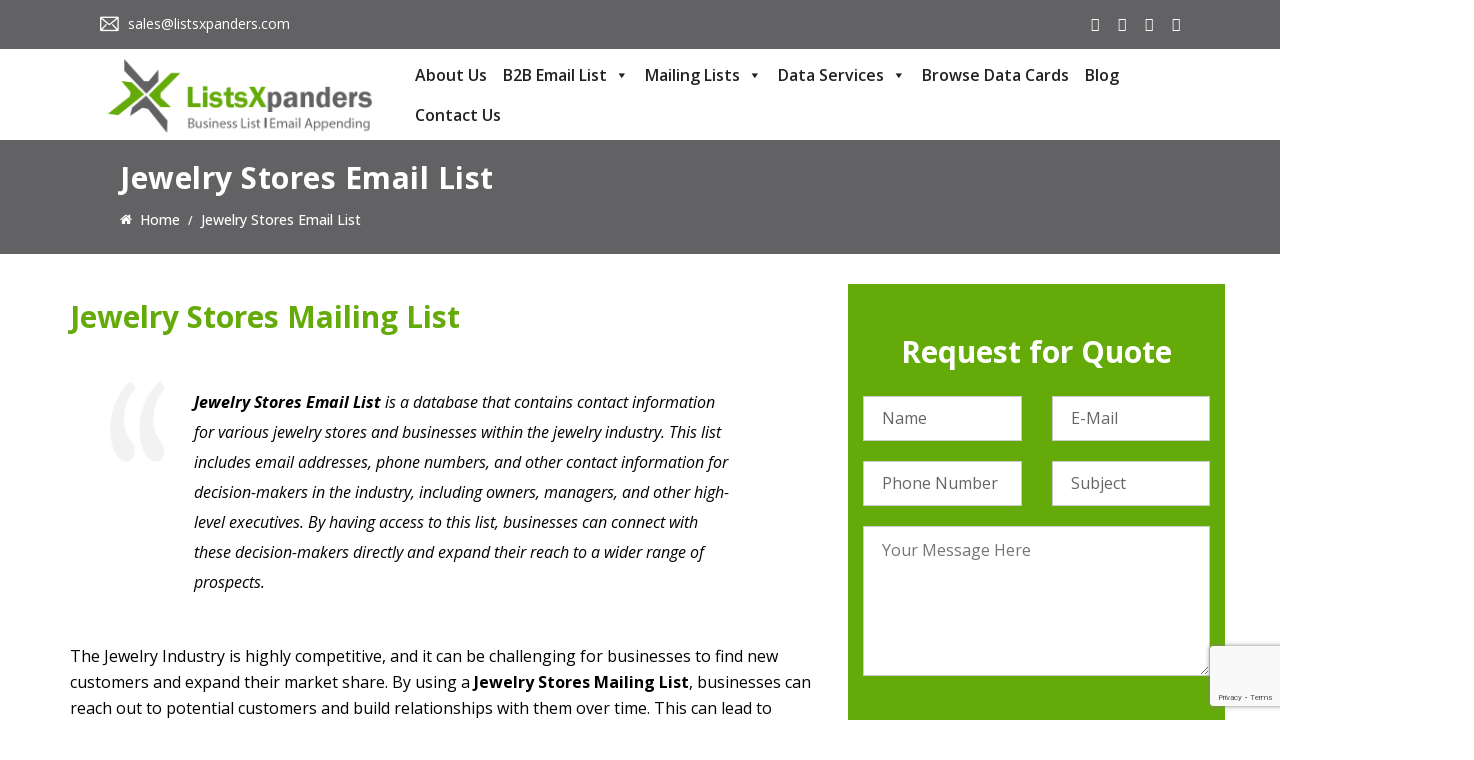

--- FILE ---
content_type: text/html; charset=UTF-8
request_url: https://www.listsxpanders.com/jewelry-stores-email-list/
body_size: 25307
content:
 <!DOCTYPE html>
<html lang="en-US">
<head>
<meta charset="UTF-8">
<meta name="viewport" content="width=device-width, initial-scale=1">
<meta name="google-site-verification" content="aVFvWoeOCCMxmuTGbZO6zXEzc31RcTeaB0vFrTYiXHw" />
<link rel="profile" href="https://gmpg.org/xfn/11">
<meta name='robots' content='index, follow, max-image-preview:large, max-snippet:-1, max-video-preview:-1' />

	<!-- This site is optimized with the Yoast SEO plugin v23.3 - https://yoast.com/wordpress/plugins/seo/ -->
	<title>Jewelry Store Email List | Jewelry Stores Mailing Addresses</title>
	<meta name="description" content="Boost your marketing with our curated Jewelry Stores Email List! Connect with top jewelers &amp; sparkle your sales today. Contact us Now!" />
	<link rel="canonical" href="https://www.listsxpanders.com/jewelry-stores-email-list/" />
	<meta property="og:locale" content="en_US" />
	<meta property="og:type" content="article" />
	<meta property="og:title" content="Jewelry Store Email List | Jewelry Stores Mailing Addresses" />
	<meta property="og:description" content="Boost your marketing with our curated Jewelry Stores Email List! Connect with top jewelers &amp; sparkle your sales today. Contact us Now!" />
	<meta property="og:url" content="https://www.listsxpanders.com/jewelry-stores-email-list/" />
	<meta property="og:site_name" content="ListsXpanders - B2B Email List for Marketing and Sales" />
	<meta property="article:modified_time" content="2024-08-06T09:59:21+00:00" />
	<meta name="twitter:card" content="summary_large_image" />
	<meta name="twitter:label1" content="Est. reading time" />
	<meta name="twitter:data1" content="6 minutes" />
	<script type="application/ld+json" class="yoast-schema-graph">{"@context":"https://schema.org","@graph":[{"@type":"WebPage","@id":"https://www.listsxpanders.com/jewelry-stores-email-list/","url":"https://www.listsxpanders.com/jewelry-stores-email-list/","name":"Jewelry Store Email List | Jewelry Stores Mailing Addresses","isPartOf":{"@id":"https://www.listsxpanders.com/#website"},"datePublished":"2021-03-05T18:57:33+00:00","dateModified":"2024-08-06T09:59:21+00:00","description":"Boost your marketing with our curated Jewelry Stores Email List! Connect with top jewelers & sparkle your sales today. Contact us Now!","breadcrumb":{"@id":"https://www.listsxpanders.com/jewelry-stores-email-list/#breadcrumb"},"inLanguage":"en-US","potentialAction":[{"@type":"ReadAction","target":["https://www.listsxpanders.com/jewelry-stores-email-list/"]}]},{"@type":"BreadcrumbList","@id":"https://www.listsxpanders.com/jewelry-stores-email-list/#breadcrumb","itemListElement":[{"@type":"ListItem","position":1,"name":"Home","item":"https://www.listsxpanders.com/"},{"@type":"ListItem","position":2,"name":"Jewelry Stores Email List"}]},{"@type":"WebSite","@id":"https://www.listsxpanders.com/#website","url":"https://www.listsxpanders.com/","name":"ListsXpanders - B2B Email List for Marketing and Sales","description":"ListsXpanders is a leading b2b data provider and we consider ourselves experts in delivering data with customised options based on consumer requirements.","potentialAction":[{"@type":"SearchAction","target":{"@type":"EntryPoint","urlTemplate":"https://www.listsxpanders.com/?s={search_term_string}"},"query-input":"required name=search_term_string"}],"inLanguage":"en-US"}]}</script>
	<!-- / Yoast SEO plugin. -->


<link rel='dns-prefetch' href='//fonts.googleapis.com' />
<link rel='preconnect' href='https://fonts.gstatic.com' crossorigin />
<link rel="alternate" type="application/rss+xml" title="ListsXpanders - B2B Email List for Marketing and Sales &raquo; Feed" href="https://www.listsxpanders.com/feed/" />
<link rel="alternate" type="application/rss+xml" title="ListsXpanders - B2B Email List for Marketing and Sales &raquo; Comments Feed" href="https://www.listsxpanders.com/comments/feed/" />
<link rel="alternate" title="oEmbed (JSON)" type="application/json+oembed" href="https://www.listsxpanders.com/wp-json/oembed/1.0/embed?url=https%3A%2F%2Fwww.listsxpanders.com%2Fjewelry-stores-email-list%2F" />
<link rel="alternate" title="oEmbed (XML)" type="text/xml+oembed" href="https://www.listsxpanders.com/wp-json/oembed/1.0/embed?url=https%3A%2F%2Fwww.listsxpanders.com%2Fjewelry-stores-email-list%2F&#038;format=xml" />
<style id='wp-img-auto-sizes-contain-inline-css' type='text/css'>
img:is([sizes=auto i],[sizes^="auto," i]){contain-intrinsic-size:3000px 1500px}
/*# sourceURL=wp-img-auto-sizes-contain-inline-css */
</style>
<style id='wp-emoji-styles-inline-css' type='text/css'>

	img.wp-smiley, img.emoji {
		display: inline !important;
		border: none !important;
		box-shadow: none !important;
		height: 1em !important;
		width: 1em !important;
		margin: 0 0.07em !important;
		vertical-align: -0.1em !important;
		background: none !important;
		padding: 0 !important;
	}
/*# sourceURL=wp-emoji-styles-inline-css */
</style>
<style id='wp-block-library-inline-css' type='text/css'>
:root{--wp-block-synced-color:#7a00df;--wp-block-synced-color--rgb:122,0,223;--wp-bound-block-color:var(--wp-block-synced-color);--wp-editor-canvas-background:#ddd;--wp-admin-theme-color:#007cba;--wp-admin-theme-color--rgb:0,124,186;--wp-admin-theme-color-darker-10:#006ba1;--wp-admin-theme-color-darker-10--rgb:0,107,160.5;--wp-admin-theme-color-darker-20:#005a87;--wp-admin-theme-color-darker-20--rgb:0,90,135;--wp-admin-border-width-focus:2px}@media (min-resolution:192dpi){:root{--wp-admin-border-width-focus:1.5px}}.wp-element-button{cursor:pointer}:root .has-very-light-gray-background-color{background-color:#eee}:root .has-very-dark-gray-background-color{background-color:#313131}:root .has-very-light-gray-color{color:#eee}:root .has-very-dark-gray-color{color:#313131}:root .has-vivid-green-cyan-to-vivid-cyan-blue-gradient-background{background:linear-gradient(135deg,#00d084,#0693e3)}:root .has-purple-crush-gradient-background{background:linear-gradient(135deg,#34e2e4,#4721fb 50%,#ab1dfe)}:root .has-hazy-dawn-gradient-background{background:linear-gradient(135deg,#faaca8,#dad0ec)}:root .has-subdued-olive-gradient-background{background:linear-gradient(135deg,#fafae1,#67a671)}:root .has-atomic-cream-gradient-background{background:linear-gradient(135deg,#fdd79a,#004a59)}:root .has-nightshade-gradient-background{background:linear-gradient(135deg,#330968,#31cdcf)}:root .has-midnight-gradient-background{background:linear-gradient(135deg,#020381,#2874fc)}:root{--wp--preset--font-size--normal:16px;--wp--preset--font-size--huge:42px}.has-regular-font-size{font-size:1em}.has-larger-font-size{font-size:2.625em}.has-normal-font-size{font-size:var(--wp--preset--font-size--normal)}.has-huge-font-size{font-size:var(--wp--preset--font-size--huge)}.has-text-align-center{text-align:center}.has-text-align-left{text-align:left}.has-text-align-right{text-align:right}.has-fit-text{white-space:nowrap!important}#end-resizable-editor-section{display:none}.aligncenter{clear:both}.items-justified-left{justify-content:flex-start}.items-justified-center{justify-content:center}.items-justified-right{justify-content:flex-end}.items-justified-space-between{justify-content:space-between}.screen-reader-text{border:0;clip-path:inset(50%);height:1px;margin:-1px;overflow:hidden;padding:0;position:absolute;width:1px;word-wrap:normal!important}.screen-reader-text:focus{background-color:#ddd;clip-path:none;color:#444;display:block;font-size:1em;height:auto;left:5px;line-height:normal;padding:15px 23px 14px;text-decoration:none;top:5px;width:auto;z-index:100000}html :where(.has-border-color){border-style:solid}html :where([style*=border-top-color]){border-top-style:solid}html :where([style*=border-right-color]){border-right-style:solid}html :where([style*=border-bottom-color]){border-bottom-style:solid}html :where([style*=border-left-color]){border-left-style:solid}html :where([style*=border-width]){border-style:solid}html :where([style*=border-top-width]){border-top-style:solid}html :where([style*=border-right-width]){border-right-style:solid}html :where([style*=border-bottom-width]){border-bottom-style:solid}html :where([style*=border-left-width]){border-left-style:solid}html :where(img[class*=wp-image-]){height:auto;max-width:100%}:where(figure){margin:0 0 1em}html :where(.is-position-sticky){--wp-admin--admin-bar--position-offset:var(--wp-admin--admin-bar--height,0px)}@media screen and (max-width:600px){html :where(.is-position-sticky){--wp-admin--admin-bar--position-offset:0px}}

/*# sourceURL=wp-block-library-inline-css */
</style><style id='global-styles-inline-css' type='text/css'>
:root{--wp--preset--aspect-ratio--square: 1;--wp--preset--aspect-ratio--4-3: 4/3;--wp--preset--aspect-ratio--3-4: 3/4;--wp--preset--aspect-ratio--3-2: 3/2;--wp--preset--aspect-ratio--2-3: 2/3;--wp--preset--aspect-ratio--16-9: 16/9;--wp--preset--aspect-ratio--9-16: 9/16;--wp--preset--color--black: #000000;--wp--preset--color--cyan-bluish-gray: #abb8c3;--wp--preset--color--white: #ffffff;--wp--preset--color--pale-pink: #f78da7;--wp--preset--color--vivid-red: #cf2e2e;--wp--preset--color--luminous-vivid-orange: #ff6900;--wp--preset--color--luminous-vivid-amber: #fcb900;--wp--preset--color--light-green-cyan: #7bdcb5;--wp--preset--color--vivid-green-cyan: #00d084;--wp--preset--color--pale-cyan-blue: #8ed1fc;--wp--preset--color--vivid-cyan-blue: #0693e3;--wp--preset--color--vivid-purple: #9b51e0;--wp--preset--gradient--vivid-cyan-blue-to-vivid-purple: linear-gradient(135deg,rgb(6,147,227) 0%,rgb(155,81,224) 100%);--wp--preset--gradient--light-green-cyan-to-vivid-green-cyan: linear-gradient(135deg,rgb(122,220,180) 0%,rgb(0,208,130) 100%);--wp--preset--gradient--luminous-vivid-amber-to-luminous-vivid-orange: linear-gradient(135deg,rgb(252,185,0) 0%,rgb(255,105,0) 100%);--wp--preset--gradient--luminous-vivid-orange-to-vivid-red: linear-gradient(135deg,rgb(255,105,0) 0%,rgb(207,46,46) 100%);--wp--preset--gradient--very-light-gray-to-cyan-bluish-gray: linear-gradient(135deg,rgb(238,238,238) 0%,rgb(169,184,195) 100%);--wp--preset--gradient--cool-to-warm-spectrum: linear-gradient(135deg,rgb(74,234,220) 0%,rgb(151,120,209) 20%,rgb(207,42,186) 40%,rgb(238,44,130) 60%,rgb(251,105,98) 80%,rgb(254,248,76) 100%);--wp--preset--gradient--blush-light-purple: linear-gradient(135deg,rgb(255,206,236) 0%,rgb(152,150,240) 100%);--wp--preset--gradient--blush-bordeaux: linear-gradient(135deg,rgb(254,205,165) 0%,rgb(254,45,45) 50%,rgb(107,0,62) 100%);--wp--preset--gradient--luminous-dusk: linear-gradient(135deg,rgb(255,203,112) 0%,rgb(199,81,192) 50%,rgb(65,88,208) 100%);--wp--preset--gradient--pale-ocean: linear-gradient(135deg,rgb(255,245,203) 0%,rgb(182,227,212) 50%,rgb(51,167,181) 100%);--wp--preset--gradient--electric-grass: linear-gradient(135deg,rgb(202,248,128) 0%,rgb(113,206,126) 100%);--wp--preset--gradient--midnight: linear-gradient(135deg,rgb(2,3,129) 0%,rgb(40,116,252) 100%);--wp--preset--font-size--small: 13px;--wp--preset--font-size--medium: 20px;--wp--preset--font-size--large: 36px;--wp--preset--font-size--x-large: 42px;--wp--preset--spacing--20: 0.44rem;--wp--preset--spacing--30: 0.67rem;--wp--preset--spacing--40: 1rem;--wp--preset--spacing--50: 1.5rem;--wp--preset--spacing--60: 2.25rem;--wp--preset--spacing--70: 3.38rem;--wp--preset--spacing--80: 5.06rem;--wp--preset--shadow--natural: 6px 6px 9px rgba(0, 0, 0, 0.2);--wp--preset--shadow--deep: 12px 12px 50px rgba(0, 0, 0, 0.4);--wp--preset--shadow--sharp: 6px 6px 0px rgba(0, 0, 0, 0.2);--wp--preset--shadow--outlined: 6px 6px 0px -3px rgb(255, 255, 255), 6px 6px rgb(0, 0, 0);--wp--preset--shadow--crisp: 6px 6px 0px rgb(0, 0, 0);}:where(.is-layout-flex){gap: 0.5em;}:where(.is-layout-grid){gap: 0.5em;}body .is-layout-flex{display: flex;}.is-layout-flex{flex-wrap: wrap;align-items: center;}.is-layout-flex > :is(*, div){margin: 0;}body .is-layout-grid{display: grid;}.is-layout-grid > :is(*, div){margin: 0;}:where(.wp-block-columns.is-layout-flex){gap: 2em;}:where(.wp-block-columns.is-layout-grid){gap: 2em;}:where(.wp-block-post-template.is-layout-flex){gap: 1.25em;}:where(.wp-block-post-template.is-layout-grid){gap: 1.25em;}.has-black-color{color: var(--wp--preset--color--black) !important;}.has-cyan-bluish-gray-color{color: var(--wp--preset--color--cyan-bluish-gray) !important;}.has-white-color{color: var(--wp--preset--color--white) !important;}.has-pale-pink-color{color: var(--wp--preset--color--pale-pink) !important;}.has-vivid-red-color{color: var(--wp--preset--color--vivid-red) !important;}.has-luminous-vivid-orange-color{color: var(--wp--preset--color--luminous-vivid-orange) !important;}.has-luminous-vivid-amber-color{color: var(--wp--preset--color--luminous-vivid-amber) !important;}.has-light-green-cyan-color{color: var(--wp--preset--color--light-green-cyan) !important;}.has-vivid-green-cyan-color{color: var(--wp--preset--color--vivid-green-cyan) !important;}.has-pale-cyan-blue-color{color: var(--wp--preset--color--pale-cyan-blue) !important;}.has-vivid-cyan-blue-color{color: var(--wp--preset--color--vivid-cyan-blue) !important;}.has-vivid-purple-color{color: var(--wp--preset--color--vivid-purple) !important;}.has-black-background-color{background-color: var(--wp--preset--color--black) !important;}.has-cyan-bluish-gray-background-color{background-color: var(--wp--preset--color--cyan-bluish-gray) !important;}.has-white-background-color{background-color: var(--wp--preset--color--white) !important;}.has-pale-pink-background-color{background-color: var(--wp--preset--color--pale-pink) !important;}.has-vivid-red-background-color{background-color: var(--wp--preset--color--vivid-red) !important;}.has-luminous-vivid-orange-background-color{background-color: var(--wp--preset--color--luminous-vivid-orange) !important;}.has-luminous-vivid-amber-background-color{background-color: var(--wp--preset--color--luminous-vivid-amber) !important;}.has-light-green-cyan-background-color{background-color: var(--wp--preset--color--light-green-cyan) !important;}.has-vivid-green-cyan-background-color{background-color: var(--wp--preset--color--vivid-green-cyan) !important;}.has-pale-cyan-blue-background-color{background-color: var(--wp--preset--color--pale-cyan-blue) !important;}.has-vivid-cyan-blue-background-color{background-color: var(--wp--preset--color--vivid-cyan-blue) !important;}.has-vivid-purple-background-color{background-color: var(--wp--preset--color--vivid-purple) !important;}.has-black-border-color{border-color: var(--wp--preset--color--black) !important;}.has-cyan-bluish-gray-border-color{border-color: var(--wp--preset--color--cyan-bluish-gray) !important;}.has-white-border-color{border-color: var(--wp--preset--color--white) !important;}.has-pale-pink-border-color{border-color: var(--wp--preset--color--pale-pink) !important;}.has-vivid-red-border-color{border-color: var(--wp--preset--color--vivid-red) !important;}.has-luminous-vivid-orange-border-color{border-color: var(--wp--preset--color--luminous-vivid-orange) !important;}.has-luminous-vivid-amber-border-color{border-color: var(--wp--preset--color--luminous-vivid-amber) !important;}.has-light-green-cyan-border-color{border-color: var(--wp--preset--color--light-green-cyan) !important;}.has-vivid-green-cyan-border-color{border-color: var(--wp--preset--color--vivid-green-cyan) !important;}.has-pale-cyan-blue-border-color{border-color: var(--wp--preset--color--pale-cyan-blue) !important;}.has-vivid-cyan-blue-border-color{border-color: var(--wp--preset--color--vivid-cyan-blue) !important;}.has-vivid-purple-border-color{border-color: var(--wp--preset--color--vivid-purple) !important;}.has-vivid-cyan-blue-to-vivid-purple-gradient-background{background: var(--wp--preset--gradient--vivid-cyan-blue-to-vivid-purple) !important;}.has-light-green-cyan-to-vivid-green-cyan-gradient-background{background: var(--wp--preset--gradient--light-green-cyan-to-vivid-green-cyan) !important;}.has-luminous-vivid-amber-to-luminous-vivid-orange-gradient-background{background: var(--wp--preset--gradient--luminous-vivid-amber-to-luminous-vivid-orange) !important;}.has-luminous-vivid-orange-to-vivid-red-gradient-background{background: var(--wp--preset--gradient--luminous-vivid-orange-to-vivid-red) !important;}.has-very-light-gray-to-cyan-bluish-gray-gradient-background{background: var(--wp--preset--gradient--very-light-gray-to-cyan-bluish-gray) !important;}.has-cool-to-warm-spectrum-gradient-background{background: var(--wp--preset--gradient--cool-to-warm-spectrum) !important;}.has-blush-light-purple-gradient-background{background: var(--wp--preset--gradient--blush-light-purple) !important;}.has-blush-bordeaux-gradient-background{background: var(--wp--preset--gradient--blush-bordeaux) !important;}.has-luminous-dusk-gradient-background{background: var(--wp--preset--gradient--luminous-dusk) !important;}.has-pale-ocean-gradient-background{background: var(--wp--preset--gradient--pale-ocean) !important;}.has-electric-grass-gradient-background{background: var(--wp--preset--gradient--electric-grass) !important;}.has-midnight-gradient-background{background: var(--wp--preset--gradient--midnight) !important;}.has-small-font-size{font-size: var(--wp--preset--font-size--small) !important;}.has-medium-font-size{font-size: var(--wp--preset--font-size--medium) !important;}.has-large-font-size{font-size: var(--wp--preset--font-size--large) !important;}.has-x-large-font-size{font-size: var(--wp--preset--font-size--x-large) !important;}
/*# sourceURL=global-styles-inline-css */
</style>

<style id='classic-theme-styles-inline-css' type='text/css'>
/*! This file is auto-generated */
.wp-block-button__link{color:#fff;background-color:#32373c;border-radius:9999px;box-shadow:none;text-decoration:none;padding:calc(.667em + 2px) calc(1.333em + 2px);font-size:1.125em}.wp-block-file__button{background:#32373c;color:#fff;text-decoration:none}
/*# sourceURL=/wp-includes/css/classic-themes.min.css */
</style>
<link rel='stylesheet' id='cl-style-css' href='https://www.listsxpanders.com/wp-content/plugins/cl_pricetable/css/cl_price_table.css?ver=6.9' type='text/css' media='all' />
<link rel='stylesheet' id='cl-style1-css' href='https://www.listsxpanders.com/wp-content/plugins/cl_pricetable/css/hover-min.css?ver=6.9' type='text/css' media='all' />
<link rel='stylesheet' id='cl-style2-css' href='https://www.listsxpanders.com/wp-content/plugins/cl_pricetable/css/font-awesome.min.css?ver=6.9' type='text/css' media='all' />
<link rel='stylesheet' id='cl-style-clt-css' href='https://www.listsxpanders.com/wp-content/plugins/cl_testimonial/css/style.css?ver=6.9' type='text/css' media='all' />
<link rel='stylesheet' id='cl-style1-clt-css' href='https://www.listsxpanders.com/wp-content/plugins/cl_testimonial/css/hover-min.css?ver=6.9' type='text/css' media='all' />
<link rel='stylesheet' id='cl-style2-clt-css' href='https://www.listsxpanders.com/wp-content/plugins/cl_testimonial/css/font-awesome.min.css?ver=6.9' type='text/css' media='all' />
<link rel='stylesheet' id='cl-style3-clt-css' href='https://www.listsxpanders.com/wp-content/plugins/cl_testimonial/css/slick.css?ver=6.9' type='text/css' media='all' />
<link rel='stylesheet' id='cl-style4-clt-css' href='https://www.listsxpanders.com/wp-content/plugins/cl_testimonial/css/slick-theme.css?ver=6.9' type='text/css' media='all' />
<link rel='stylesheet' id='contact-form-7-css' href='https://www.listsxpanders.com/wp-content/plugins/contact-form-7/includes/css/styles.css?ver=5.9.8' type='text/css' media='all' />
<link rel='stylesheet' id='rs-plugin-settings-css' href='https://www.listsxpanders.com/wp-content/plugins/revslider/public/assets/css/rs6.css?ver=6.3.9' type='text/css' media='all' />
<style id='rs-plugin-settings-inline-css' type='text/css'>
#rs-demo-id {}
/*# sourceURL=rs-plugin-settings-inline-css */
</style>
<link rel='stylesheet' id='font-awesome-css' href='https://www.listsxpanders.com/wp-content/plugins/ultimate-carousel-for-visual-composer/css/font-awesome/css/all.css?ver=6.9' type='text/css' media='all' />
<link rel='stylesheet' id='megamenu-css' href='https://www.listsxpanders.com/wp-content/uploads/maxmegamenu/style.css?ver=59c6de' type='text/css' media='all' />
<link rel='stylesheet' id='dashicons-css' href='https://www.listsxpanders.com/wp-includes/css/dashicons.min.css?ver=6.9' type='text/css' media='all' />
<link rel='stylesheet' id='boostrap-css' href='https://www.listsxpanders.com/wp-content/themes/finoptis/assets/css/bootstrap.min.css?ver=6.9' type='text/css' media='all' />
<link rel='stylesheet' id='font-awesome-all-css' href='https://www.listsxpanders.com/wp-content/themes/finoptis/assets/css/all.min.css?ver=6.9' type='text/css' media='all' />
<link rel='stylesheet' id='ico-font-css' href='https://www.listsxpanders.com/wp-content/themes/finoptis/assets/css/icofont.css?ver=6.9' type='text/css' media='all' />
<link rel='stylesheet' id='flaticon-css' href='https://www.listsxpanders.com/wp-content/themes/finoptis/assets/css/flaticon.css?ver=6.9' type='text/css' media='all' />
<link rel='stylesheet' id='lineicon-css' href='https://www.listsxpanders.com/wp-content/themes/finoptis/assets/css/lineicons.css?ver=6.9' type='text/css' media='all' />
<link rel='stylesheet' id='owl-carousel-css' href='https://www.listsxpanders.com/wp-content/themes/finoptis/assets/css/owl.carousel.css?ver=6.9' type='text/css' media='all' />
<link rel='stylesheet' id='slick-css' href='https://www.listsxpanders.com/wp-content/themes/finoptis/assets/css/slick.css?ver=6.9' type='text/css' media='all' />
<link rel='stylesheet' id='type-writter-css' href='https://www.listsxpanders.com/wp-content/themes/finoptis/assets/css/type-writter.css?ver=6.9' type='text/css' media='all' />
<link rel='stylesheet' id='magnific-popup-css' href='https://www.listsxpanders.com/wp-content/themes/finoptis/assets/css/magnific-popup.css?ver=6.9' type='text/css' media='all' />
<link rel='stylesheet' id='finoptis-style-default-css' href='https://www.listsxpanders.com/wp-content/themes/finoptis/assets/css/default.css?ver=6.9' type='text/css' media='all' />
<link rel='stylesheet' id='finoptis-style-responsive-css' href='https://www.listsxpanders.com/wp-content/themes/finoptis/assets/css/responsive.css?ver=6.9' type='text/css' media='all' />
<link rel='stylesheet' id='finoptis-style-css' href='https://www.listsxpanders.com/wp-content/themes/finoptis/style.css?ver=6.9' type='text/css' media='all' />
<link rel='stylesheet' id='studio-fonts-css' href='//fonts.googleapis.com/css?family=Poppins%7CMuli%3A300%2C400%2C400i%2C500%2C600%2C700%2C800%2C900%26amp%3Bsubset%3Dlatin-ext&#038;ver=1.0.0' type='text/css' media='all' />
<link rel='stylesheet' id='js_composer_front-css' href='https://www.listsxpanders.com/wp-content/plugins/js_composer/assets/css/js_composer.min.css?ver=6.5.0' type='text/css' media='all' />
<link rel="preload" as="style" href="https://fonts.googleapis.com/css?family=Open%20Sans:300,400,500,600,700,800,300italic,400italic,500italic,600italic,700italic,800italic&#038;display=swap&#038;ver=1723780120" /><link rel="stylesheet" href="https://fonts.googleapis.com/css?family=Open%20Sans:300,400,500,600,700,800,300italic,400italic,500italic,600italic,700italic,800italic&#038;display=swap&#038;ver=1723780120" media="print" onload="this.media='all'"><noscript><link rel="stylesheet" href="https://fonts.googleapis.com/css?family=Open%20Sans:300,400,500,600,700,800,300italic,400italic,500italic,600italic,700italic,800italic&#038;display=swap&#038;ver=1723780120" /></noscript><script type="text/javascript" src="https://www.listsxpanders.com/wp-includes/js/jquery/jquery.min.js?ver=3.7.1" id="jquery-core-js"></script>
<script type="text/javascript" src="https://www.listsxpanders.com/wp-includes/js/jquery/jquery-migrate.min.js?ver=3.4.1" id="jquery-migrate-js"></script>
<script type="text/javascript" src="https://www.listsxpanders.com/wp-content/plugins/revslider/public/assets/js/rbtools.min.js?ver=6.3.9" id="tp-tools-js"></script>
<script type="text/javascript" src="https://www.listsxpanders.com/wp-content/plugins/revslider/public/assets/js/rs6.min.js?ver=6.3.9" id="revmin-js"></script>
<link rel="https://api.w.org/" href="https://www.listsxpanders.com/wp-json/" /><link rel="alternate" title="JSON" type="application/json" href="https://www.listsxpanders.com/wp-json/wp/v2/pages/4571" /><link rel="EditURI" type="application/rsd+xml" title="RSD" href="https://www.listsxpanders.com/xmlrpc.php?rsd" />
<meta name="generator" content="WordPress 6.9" />
<link rel='shortlink' href='https://www.listsxpanders.com/?p=4571' />
<meta name="generator" content="Redux 4.4.18" />			<meta name="keywords" content="jewelry store email list, jewelry store email database, jewelry store email addresses, jewelry store mailing addresses, jewelry store mailing database, jewelry store customers list, jewelry store mailing list, jewelry store contact list, jewelry store contact database, jewelry store data lists, email list of jewelry store , mailing list of jewelry store , contact list of jewelry store , customers list of jewelry store ,">
			
<!--BEGIN: TRACKING CODE MANAGER (v2.3.0) BY INTELLYWP.COM IN HEAD//-->
<script type="text/javascript">
    (function(c,l,a,r,i,t,y){
        c[a]=c[a]||function(){(c[a].q=c[a].q||[]).push(arguments)};
        t=l.createElement(r);t.async=1;t.src="https://www.clarity.ms/tag/"+i;
        y=l.getElementsByTagName(r)[0];y.parentNode.insertBefore(t,y);
    })(window, document, "clarity", "script", "l63rybulm3");
</script>
<!--END: https://wordpress.org/plugins/tracking-code-manager IN HEAD//-->    <link rel="shortcut icon" type="image/x-icon" href="https://www.listsxpanders.com/wp-content/uploads/2023/08/Favicon-ListsXpanders.png"> 
  
<style type="text/css" id="breadcrumb-trail-css">.breadcrumbs .trail-browse,.breadcrumbs .trail-items,.breadcrumbs .trail-items li {display: inline-block;margin:0;padding: 0;border:none;background:transparent;text-indent: 0;}.breadcrumbs .trail-browse {font-size: inherit;font-style:inherit;font-weight: inherit;color: inherit;}.breadcrumbs .trail-items {list-style: none;}.trail-items li::after {content: "\002F";padding: 0 0.5em;}.trail-items li:last-of-type::after {display: none;}</style>
<style type="text/css">.recentcomments a{display:inline !important;padding:0 !important;margin:0 !important;}</style><meta name="generator" content="Powered by WPBakery Page Builder - drag and drop page builder for WordPress."/>
<script id='nitro-telemetry-meta' nitro-exclude>window.NPTelemetryMetadata={missReason: (!window.NITROPACK_STATE ? 'cache not found' : 'hit'),pageType: 'page',isEligibleForOptimization: true,}</script><script id='nitro-generic' nitro-exclude>(()=>{window.NitroPack=window.NitroPack||{coreVersion:"na",isCounted:!1};let e=document.createElement("script");if(e.src="https://nitroscripts.com/pTJszDUENnNwkIHMwSkOXEAWtWkCALos",e.async=!0,e.id="nitro-script",document.head.appendChild(e),!window.NitroPack.isCounted){window.NitroPack.isCounted=!0;let t=()=>{navigator.sendBeacon("https://to.getnitropack.com/p",JSON.stringify({siteId:"pTJszDUENnNwkIHMwSkOXEAWtWkCALos",url:window.location.href,isOptimized:!!window.IS_NITROPACK,coreVersion:"na",missReason:window.NPTelemetryMetadata?.missReason||"",pageType:window.NPTelemetryMetadata?.pageType||"",isEligibleForOptimization:!!window.NPTelemetryMetadata?.isEligibleForOptimization}))};(()=>{let e=()=>new Promise(e=>{"complete"===document.readyState?e():window.addEventListener("load",e)}),i=()=>new Promise(e=>{document.prerendering?document.addEventListener("prerenderingchange",e,{once:!0}):e()}),a=async()=>{await i(),await e(),t()};a()})(),window.addEventListener("pageshow",e=>{if(e.persisted){let i=document.prerendering||self.performance?.getEntriesByType?.("navigation")[0]?.activationStart>0;"visible"!==document.visibilityState||i||t()}})}})();</script><meta name="generator" content="Powered by Slider Revolution 6.3.9 - responsive, Mobile-Friendly Slider Plugin for WordPress with comfortable drag and drop interface." />
<script type="text/javascript">function setREVStartSize(e){
			//window.requestAnimationFrame(function() {				 
				window.RSIW = window.RSIW===undefined ? window.innerWidth : window.RSIW;	
				window.RSIH = window.RSIH===undefined ? window.innerHeight : window.RSIH;	
				try {								
					var pw = document.getElementById(e.c).parentNode.offsetWidth,
						newh;
					pw = pw===0 || isNaN(pw) ? window.RSIW : pw;
					e.tabw = e.tabw===undefined ? 0 : parseInt(e.tabw);
					e.thumbw = e.thumbw===undefined ? 0 : parseInt(e.thumbw);
					e.tabh = e.tabh===undefined ? 0 : parseInt(e.tabh);
					e.thumbh = e.thumbh===undefined ? 0 : parseInt(e.thumbh);
					e.tabhide = e.tabhide===undefined ? 0 : parseInt(e.tabhide);
					e.thumbhide = e.thumbhide===undefined ? 0 : parseInt(e.thumbhide);
					e.mh = e.mh===undefined || e.mh=="" || e.mh==="auto" ? 0 : parseInt(e.mh,0);		
					if(e.layout==="fullscreen" || e.l==="fullscreen") 						
						newh = Math.max(e.mh,window.RSIH);					
					else{					
						e.gw = Array.isArray(e.gw) ? e.gw : [e.gw];
						for (var i in e.rl) if (e.gw[i]===undefined || e.gw[i]===0) e.gw[i] = e.gw[i-1];					
						e.gh = e.el===undefined || e.el==="" || (Array.isArray(e.el) && e.el.length==0)? e.gh : e.el;
						e.gh = Array.isArray(e.gh) ? e.gh : [e.gh];
						for (var i in e.rl) if (e.gh[i]===undefined || e.gh[i]===0) e.gh[i] = e.gh[i-1];
											
						var nl = new Array(e.rl.length),
							ix = 0,						
							sl;					
						e.tabw = e.tabhide>=pw ? 0 : e.tabw;
						e.thumbw = e.thumbhide>=pw ? 0 : e.thumbw;
						e.tabh = e.tabhide>=pw ? 0 : e.tabh;
						e.thumbh = e.thumbhide>=pw ? 0 : e.thumbh;					
						for (var i in e.rl) nl[i] = e.rl[i]<window.RSIW ? 0 : e.rl[i];
						sl = nl[0];									
						for (var i in nl) if (sl>nl[i] && nl[i]>0) { sl = nl[i]; ix=i;}															
						var m = pw>(e.gw[ix]+e.tabw+e.thumbw) ? 1 : (pw-(e.tabw+e.thumbw)) / (e.gw[ix]);					
						newh =  (e.gh[ix] * m) + (e.tabh + e.thumbh);
					}				
					if(window.rs_init_css===undefined) window.rs_init_css = document.head.appendChild(document.createElement("style"));					
					document.getElementById(e.c).height = newh+"px";
					window.rs_init_css.innerHTML += "#"+e.c+"_wrapper { height: "+newh+"px }";				
				} catch(e){
					console.log("Failure at Presize of Slider:" + e)
				}					   
			//});
		  };</script>
		<style type="text/css" id="wp-custom-css">
			.WebContainer{
    width: 100%;
    height: auto;
	  max-width:100%;
}
.vc_toggle_title {
    border: 1px solid #64AB09;
}
.vc_toggle_size_md.vc_toggle_default .vc_toggle_content .vc_toggle_icon, .vc_toggle_size_md.vc_toggle_default .vc_toggle_title .vc_toggle_icon, .vc_toggle_size_md.vc_toggle_round .vc_toggle_content .vc_toggle_icon, .vc_toggle_size_md.vc_toggle_round .vc_toggle_title .vc_toggle_icon, .vc_toggle_size_md.vc_toggle_rounded .vc_toggle_content .vc_toggle_icon, .vc_toggle_size_md.vc_toggle_rounded .vc_toggle_title .vc_toggle_icon, .vc_toggle_size_md.vc_toggle_simple .vc_toggle_content .vc_toggle_icon, .vc_toggle_size_md.vc_toggle_simple .vc_toggle_title .vc_toggle_icon, .vc_toggle_size_md.vc_toggle_square .vc_toggle_content .vc_toggle_icon, .vc_toggle_size_md.vc_toggle_square .vc_toggle_title .vc_toggle_icon {
    position: absolute;
    left: 0;
    top: 50%;
    -webkit-transform: translate(0, -50%);
    -ms-transform: translate(0, -50%);
    -o-transform: translate(0, -50%);
    transform: translate(23%, -50%);
}
.vc_toggle_size_md .vc_toggle_icon {
    height: 20px;
    width: 20px;
}
.vc_toggle_square .vc_toggle_icon {
    background-color: #64ab09;
    border-color: transparent;
}
.faq-h h4 {
    color: #303745;
    font-family: Open Sans !important;
    font-size: 30px;
    font-weight: 600 !important;
    line-height: 36px !important;
}
.articles{
    width:90%; /*Takes 90% width from WebContainer*/
    height: auto;
    margin: auto;
} 
.counter-top-area {
	padding: 0px;
}
#mega-menu-wrap-menu-1 #mega-menu-menu-1 > li.mega-menu-item > a.mega-menu-link {
	font-family: 'open sans';
	font-weight: 600;
}
.counter-margin .vc_custom_1614293405114{
	margin-bottom: 0px !important;
}
.overflow-show .vc_custom_1614352022840 {
	margin-bottom:0px !important;
}
.overflow-show
.slider3{
	padding-bottom:0px !important
}
.overflow-show
.vc_custom_1614350262979{
	margin-bottom:0px !important
}
.overflow-show
.slider3 li.testimonial-item{
	padding-bottom:0px !important
}
.overflow-show
.vc_custom_1614354279145 {
	margin-bottom: 0px !important;
}
.overflow-show
.rs-heading.style3{
	padding-bottom:0px !important
}
.rs-services1.services-right .services-item .services-desc, .rs-services1.services-left .services-item .services-desc{
	padding-left:0px !important;
	padding-right:0px !important;
}
.overflow-show
.vc_custom_1614354760223{
	margin-bottom:0px !important;
}

blockquote {
	padding: 26px 60px 1px 104px !important;
}
.vc-hoverbox-wrapper .vc-hoverbox {
	text-align: left;
	color: #fff;
}
.segment .rs-services-style3 {
	padding: 15px 15px;
}
.submit-white input.wpcf7-form-control.wpcf7-submit {
    background: #fff !important;
	color: #64ab09;
	border-color: #fff;
}
.spa td:before {
	content: '\f138';
    margin-right: 11px;
    font-family: 'FontAwesome';
    color: #64ab09;
    font-weight: bold;
    padding-right: 5px;
}
.spa1 td:before {
	content: '\f0da';
    margin-right: 11px;
    font-family: 'FontAwesome';
    color: #64ab09;
    font-weight: bold;
    padding-right: 5px;
}
.submit-white1 input.wpcf7-form-control.wpcf7-submit {
    background: #fff !important;
	color: #64ab09;
	border-color: #fff;
}
.contact-icon icon:before {
    color: #ffff;
    font-weight: bold;
}
.rs-service-grid .service-item .service-content .service-button .readon.rs_button {
    height: 50px;
    line-height: 45px;
    background: #fff;
    border: 5px solid;
    border-color: #fff;
    color: #64ab09;
}
.rs-footer li.about-widget-img img {
    margin-bottom: -16px;
    margin-top: 0px;
    height: 65px;
}
.rs-footer .footer-top h3.footer-title:after {
    content: "";
    position: absolute;
    left: 0;
    transition: all .5s ease;
    bottom: 0;
    background: #64ab09;
    width: 50px;
    height: 2px;
    display: block;
}
.menu-sticky.sticky .quote-button {
  color: #fff !important;
  border-color: #626264 !important;
  background: #626264 !important;
}
.menu-sticky.sticky .quote-button:hover {
  border-color: #626264 !important;
  color: #626264 !important;
  background: transparent !important;
}
.rs-breadcrumbs .breadcrumbs-inner {
    padding: 20px !important;
}
.rs-breadcrumbs {
    background: #626264 !important;
}
.rs-services-style3 {
    position: relative;
    overflow: hidden;
    margin: 5px auto 5px;
    max-width: 360px;
    border: 1px solid rgba(255, 255, 255, 0.3);
    padding: 10px 0px;
    -webkit-border-radius: 4px;
    -moz-border-radius: 4px;
    border-radius: 4px;
}
body.single-services .rs-porfolio-details {
    padding: 0px 0 0;
}
.appending-list li:before {
	content: '\f138';
    margin-right: 11px;
    font-family: 'FontAwesome';
    color: #64ab09;
    font-weight: bold;
    padding-right: 5px;
}
.vc_icon_element {
    line-height: 0;
    font-size: 14px;
    margin-bottom: 5px !important;
}
h3.vc_custom_heading {
    margin-bottom: 8px !important;
}
.appending-services .rs-services-style4 {
    position: relative;
    transition: all .5s ease;
    padding: 20px 13px 0px;
    margin-bottom: 20px;
    overflow: hidden;
}
.appending-services .rs-services-style4.services-center {
    border: 1px solid #e3e3e3;
    box-shadow: 0px 0px 10px -7px;
	  border-radius: 20px;
}
.vc_row.wpb_row.vc_row-fluid.Industry-email.vc_custom_1615327970633.vc_row-has-fill {
    padding-left: 40px !important;
    padding-right: 40px !important;
}
.vc_row.wpb_row.vc_row-fluid.vc_custom_1614716307488.vc_row-has-fill {
    padding-left: 40px !important;
    padding-right: 40px !important;
}
.rs-services-style4 {
    position: relative;
    transition: all .5s ease;
    padding: 50px 20px 20px;
    margin-bottom: 20px;
    overflow: hidden;
}
.rs-services1.services-right .services-item .services-desc, .rs-services1.services-left .services-item .services-desc {
    padding-left: 0px !important;
    padding-right: 0px !important;
}
.full-video .rs-services1.services-left .services-wrap .services-item .services-desc {
    width: 96%;
}
.rs-services1.services-right .services-item .services-icon, .rs-services1.services-left .services-item .services-icon {
    position: relative;
    display: inline-block;
    font-size: 36px;
    float: left;
    width: 20%;
    top: 0;
    text-align: center;
    padding-left: 0px;
	padding-bottom:10px !important;
}
.full-video .rs-services1.services-left .services-wrap .services-item .services-icon i {
    background: #28406d;
    border-radius: 100%;
    line-height: 72px;
    height: 70px;
    width: 70px;
    font-size: 25px;
    cursor: pointer;
    color: #e2c60c;
    margin-top: 8px;
}
.vc_row.wpb_row.vc_row-fluid.page-padding.vc_custom_1614797298435.vc_column-gap-20.vc_row-o-equal-height.vc_row-o-content-middle.vc_row-flex {
    padding-bottom: 0px !important;
}
.vc_row.wpb_row.vc_row-fluid.vc_custom_1614782373008.vc_row-has-fill {
    padding-bottom: 0px !important;
    padding-top: 0px !important;
}
h2.vc_custom_heading {
    padding-top: 15px !important;
}
.rs-footer ul li {
    padding: 0 0 0px 0;
}
.rs-footer .footer-top {
    padding: 40px 0 0px;
}

.rs-services1 .services-wrap .services-item .services-desc .services-title {
    margin: 0px 0 0px !important;
}
.submit-white 
.captcha-image label > input + svg {
	color: #fff;
}

.submit-white .cf7ic_instructions {
	color: #fff;
}
.submit-white .captcha-image .cf7ic_instructions span {
	color: #000;
}
.Banner-new h1.vc_custom_heading.wpb_animate_when_almost_visible.wpb_fadeInUp.fadeInUp.wpb_start_animation.animated {
    margin-bottom: 0px !important;
}
.Banner-new h2.vc_custom_heading.wpb_animate_when_almost_visible.wpb_fadeInUp.fadeInUp.wpb_start_animation.animated {
    margin-top: 5px !IMPORTANT;
}
#mega-menu-wrap-menu-1 #mega-menu-menu-1 li.mega-menu-megamenu > ul.mega-sub-menu > li.mega-menu-row {
    width: 130%;
    float: left;
}
#mega-menu-wrap-menu-1 #mega-menu-menu-1 > li.mega-menu-megamenu > ul.mega-sub-menu > li.mega-menu-item li.mega-menu-item > a.mega-menu-link, #mega-menu-wrap-menu-1 #mega-menu-menu-1 > li.mega-menu-megamenu > ul.mega-sub-menu li.mega-menu-column > ul.mega-sub-menu > li.mega-menu-item li.mega-menu-item > a.mega-menu-link {
    color: #000;
    font-family: inherit;
    font-size: 5px;
    text-transform: none;
    text-decoration: none;
    font-weight: normal;
    text-align: left;
    margin: 0px 0px 0px 0px;
    padding: 6px 6px 6px 6px;
    vertical-align: top;
    display: block;
    border: 2px solid #dddd !important;
}
.Banner-new img.ultimate-slide-img 
{
    max-width: 100% !important;
    width: 100% !important;
    border-radius: 0px;
    margin-bottom: 15px;
}
.carousel-caption 
{
	padding-top: 0px!important;
}
.Banner-new h2.vc_custom_heading {
    padding-top: 0px !important;
}
.Banner-new h1 {
    color: #64ab09 !important;
    font-family: Open Sans!important;
    font-size: 30px!important;
    font-weight: 700!important;
    line-height: 40px!important;
}

.NgZTN0MTzWzYQ2mjkYU4YjuNzdcyMjNtheme--light {
    background: #fff;
    color: #454545;
    display: none;
}
.Choose-BG .rs-services1.services-right .services-item, .rs-services1.services-left .services-item {
    position: relative;
    padding: 25px 25px 2px 10px;
    z-index: 110;
    overflow: hidden;
    transition: all 0.6s ease 0s;
    background: #fff;
    box-shadow: 0 0 6px #cccccc;
    margin-bottom: 30px;
}
.submit-white1 .vc_column-inner.vc_custom_1614883171226 {
    border-radius: 10px;
}
.page-padding .vc_column-inner.vc_custom_1614872665036 {
    border-radius: 10px;
}
.page-padding p {
    margin: 0 0 0px;
}
.Industry-email h2.vc_custom_heading {
    padding-top: 0px !important;
}
.nav-link-container.mobile-menu-link {
    display: none;
}
@media only screen and (max-width: 600px){
.vc_row.wpb_row.vc_inner.vc_row-fluid.spa {
    margin-right: 0px !important;
    margin-left: 0px !important;
}}
.footer-contact p {
    margin: 0 0 0px;
}
.segment h4.services-title {
    font-size: 22px;
}
.Prosess-FAQ h4 {
    color: #303745;
    font-family: Open Sans!important;
    font-size: 18px;
    font-weight: 600!important;
    line-height: 36px!important;
}
p {
    margin: 0 0 0px;
}
.Marketing-Option .rs-services1.services-right .services-item, .rs-services1.services-left .services-item {
    padding: 25px;
}
@media only screen and (max-width: 600px){
.vc_row.wpb_row.vc_row-fluid {
    margin-right: 0px !important;
    margin-left: 0px !important;
}}
.appending-services .services-main.rs-services-style4.services-center {
    padding-bottom: 30px;
}
p {
    font-size: 16px !IMPORTANT;
}
.Industry-email .wpb_text_column.wpb_content_element {
    box-shadow: 0px 0px 15px 5px #e3e3e3;
    background-color: #fff;
}
.Industry-email td:hover {
    background-color: #64ab09;
}
.Industry-email a:hover {
    color: #fff;
}
#mega-menu-wrap-menu-1 #mega-menu-menu-1 > li.mega-menu-item > a.mega-menu-link {
	padding: 0px 8px 0px 8px; !important }
.rs-footer li.about-widget-img img {
    width: 100% !important;
    height: 100% !important;
}
.menu-area .navbar ul li:hover > a, #rs-header .menu-sticky.sticky .menu-area .navbar ul li:hover > a, #rs-header.header-style1 .menu-sticky.sticky .menu-area .navbar ul li:hover > a, .mobile-menu-container div ul li a:hover, #rs-header.header-style-4 .menu-sticky.sticky .menu-area .navbar ul li:hover > a, #rs-header.header-style5 .header-inner .menu-area .navbar ul li:hover > a, #rs-header.header-style5 .header-inner.menu-sticky.sticky .menu-area .navbar ul li:hover > a, #rs-header.header-style-4 .menu-area .menu li:hover > a {
    color: #64AB09 !important;
}
.rs-footer a {
    color: #fff !important;
}
.about-list ul li a:hover {
    color: #64AB09 !important;
}
#mega-menu-wrap-menu-1 #mega-menu-menu-1 > li.mega-menu-item.mega-current-menu-item > a.mega-menu-link, #mega-menu-wrap-menu-1 #mega-menu-menu-1 > li.mega-menu-item.mega-current-menu-ancestor > a.mega-menu-link, #mega-menu-wrap-menu-1 #mega-menu-menu-1 > li.mega-menu-item.mega-current-page-ancestor > a.mega-menu-link {
    color: #64AB09;
}
h2.wp-block-heading {
    margin-top: 20px;
	  color: #64AB09;
}
h3.wp-block-heading {
    margin-top: 20px;
	  color: #64AB09;
}
h4.wp-block-heading {
    margin-top: 20px;
	  color: #64AB09;
}
.rs-blog-details .bs-desc ul {
    margin-top: 20px;
}
.rs-blog-details .bs-desc ol {
    margin-top: 20px;
}
.rs-blog-details p {
    margin-top: 10px;
}
.main-contain #content {
    padding-top: 150px;
}
.vc_row.wpb_row.vc_row-fluid.footer-contact.vc_row-has-fill.vc_row-o-equal-height.vc_row-flex {
    background-image: url(https://www.listsxpanders.com/wp-content/uploads/2018/11/contact-bg.jpg) !important;
}		</style>
		
<!-- Typography -->



<style>

		
	body{
		background:#FFFFFF !important;
		color:#000000 !important;
		font-family: Open Sans !important;    
	    font-size: 15px !important;	
	}

	.services-style-5 .services-item{
		box-shadow: 0 0 0 20px rgba(100, 171, 9, 0.4), inset 0 0 3px rgba(255, 255, 255, 0.2);
	}


			.rs-breadcrumbs{
			background:#212121;			
		}
	
			.rs-breadcrumbs .page-title,
		.rs-breadcrumbs ul li *,
		.rs-breadcrumbs ul li.trail-begin a:before,
		.rs-breadcrumbs ul li{
			color:#FFFFFF !important;			
		}
	
			.rs-breadcrumbs .breadcrumbs-inner{
			padding:75px;			
	}
	
			.menu-area .navbar ul li{
			padding-left:14px;	
			padding-right:14px;			
	}
		
	
		
	h1{
		color:#303745 !important;
		font-family:Open Sans!important;
		font-size:30px!important;
				font-weight:700!important;
				
					line-height:36px!important;
				
	}
	h2{
		color:#303745; 
		font-family:Open Sans!important;
		font-size:30px;
				font-weight:700!important;
				
					line-height:36px			}
	h3{
		color:#303745 ;
		font-family:Open Sans!important;
		font-size:30px;
				
					line-height:36px!important;
			}
	h4{
		color:#303745;
		font-family:Open Sans!important;
		font-size:30px;
				font-weight:700!important;
				
					line-height:36px!important;
				
	}
	h5{
		color:#303745;
		font-family:Open Sans!important;
		font-size:30px;
				font-weight:700!important;
				
					line-height:36px!important;
			}
	h6{
		color:#303745 ;
		font-family:Open Sans!important;
		font-size:30px;
				font-weight:700!important;
				
					line-height:36px!important;
			}


	.menu-area .navbar ul li > a{
		font-weight:;
		font-family:Open Sans;
	}

	#rs-header .toolbar-area .toolbar-contact ul.rs-contact-info li,
	#rs-header .toolbar-area .toolbar-contact ul.rs-contact-info li i,
	#rs-header .toolbar-area .toolbar-contact ul li, #rs-header .toolbar-area{
		color:#FFFFFF;
	}


	#rs-header .toolbar-area .toolbar-contact ul.rs-contact-info li a,
	#rs-header .toolbar-area .toolbar-contact ul li a,
	#rs-header .toolbar-area .toolbar-sl-share ul li a i,
	ul#primary-menu-top li a{
		color:#FFFFFF;
	}

	#rs-header .toolbar-area .toolbar-contact ul.rs-contact-info li a:hover,
	#rs-header .toolbar-area .toolbar-contact ul li a:hover, 
	#rs-header .toolbar-area .toolbar-sl-share ul li a i:hover,
	ul#primary-menu-top li a:hover{
		color:#64AB09;
	}
	ul#primary-menu-top li:before{
		border-color:#64AB09;
	}
	#rs-header .toolbar-area{
		background:#626264;
	}

	.menu-sticky.sticky .menu-area .navbar ul > li.current-menu-ancestor > a,
	.menu-sticky.sticky .menu-area .navbar ul > li.current_page_item > a,
	.mobile-menu-container div ul > li.current_page_parent > a,
	#rs-header.header-transparent .menu-area .navbar ul li.current-menu-ancestor a, 
	#rs-header.header-transparent .menu-area .navbar ul li.current_page_item a,
	#rs-header.header-style5 .menu-area .navbar ul > li.current-menu-ancestor > a, 
	#rs-header.header-style5 .menu-area .navbar ul > li.current_page_item > a,
	.menu-area .navbar ul.menu > li.current_page_item > a,
	#rs-header.header-style-4 .menu-sticky.sticky .menu-area .menu > li.current-menu-ancestor > a,
	.menu-area .navbar ul.menu > li.current-menu-ancestor > a,
	#rs-header.header-style5 .header-inner .menu-area .navbar ul > li.current-menu-ancestor > a,
	#rs-header.header-style5 .header-inner.menu-sticky.sticky .menu-area .navbar ul > li.current-menu-ancestor > a,
	#rs-header.header-style-4 .menu-area .menu > li.current-menu-ancestor > a
	{
		color: #282828 !important;
	}
	.menu-area .navbar ul:not(.sub-menu) > li > a{
		font-size: 16px !important;
	}

	.menu-area .navbar ul li:hover > a,
	#rs-header .menu-sticky.sticky .menu-area .navbar ul li:hover > a,
	#rs-header.header-style1 .menu-sticky.sticky .menu-area .navbar ul li:hover > a,
	.mobile-menu-container div ul li a:hover,
	#rs-header.header-style-4 .menu-sticky.sticky .menu-area .navbar ul li:hover > a,
	#rs-header.header-style5 .header-inner .menu-area .navbar ul li:hover > a,
	#rs-header.header-style5 .header-inner.menu-sticky.sticky .menu-area .navbar ul li:hover > a,
	#rs-header.header-style-4 .menu-area .menu li:hover > a
	{
		color: #64AB09;
	}

	.menu-area .navbar ul li a,
	#rs-header .menu-responsive .sidebarmenu-search .sticky_search,
	#rs-header .menu-sticky.sticky .menu-area .navbar ul li a,
	#rs-header.header-style5 .header-inner.menu-sticky.sticky .menu-area .navbar ul li a,
	.menu-cart-area i, #rs-header.header-transparent .menu-area.dark .menu-cart-area i,
	#rs-header .menu-sticky.sticky .menu-area .navbar ul li a
	{
		color: #000000; 
	}

	#rs-header.header-transparent .menu-area.dark .navbar ul.menu > li.current_page_item > a::before, 
	#rs-header.header-transparent .menu-area.dark .navbar ul.menu > li.current_page_item > a::after, 
	#rs-header.header-transparent .menu-area.dark .navbar ul.menu > li > a::before,
	#rs-header.header-transparent .menu-area.dark .navbar ul.menu > li > a::after,
	#rs-header.header-transparent .menu-area.dark .navbar ul.menu > li > a,
	.breadcrumbs-inner.bread-dark h1,
	.rs-breadcrumbs .breadcrumbs-inner.bread-dark .trail-items li::after,
	.rs-breadcrumbs .breadcrumbs-inner.bread-dark ul li.trail-begin a::before,
	.rs-breadcrumbs .breadcrumbs-inner.bread-dark ul li *,
	#rs-header.header-transparent .menu-area.dark .menu-responsive .sidebarmenu-search .sticky_search .fa
	{
		color: #000000 !important;
	}

	.header-style1 .menu-cart-area span.icon-num, 
	.header-style3 .menu-cart-area span.icon-num
	{
		background: #000000 !important;
	}


	#rs-header.header-transparent .menu-area.dark ul.offcanvas-icon .nav-link-container .nav-menu-link span{
		background: #000000 !important;
	}

	#rs-header.header-transparent .menu-area.dark ul.sidenav.offcanvas-icon .nav-link-container .nav-menu-link span{
		background: #fff !important;
	}

	ul.offcanvas-icon .nav-link-container .nav-menu-link span{
		background: #000000;
	}
	
			#rs-header.header-transparent .menu-area .navbar ul li a, #rs-header.header-transparent .menu-cart-area i,
		#rs-header.header-transparent .menu-responsive .sidebarmenu-search .sticky_search .fa,
		#rs-header.header-transparent .menu-area.dark .navbar ul > li > a,
		#rs-header.header-style5 .header-inner .menu-area .navbar ul li a,
		#rs-header.header-transparent .menu-area .navbar ul li:hover > a,
		#rs-header.header-style5 .menu-responsive .sidebarmenu-search .sticky_search,
		#rs-header.header-style5 .menu-cart-area i{
			color:#FFFFFF 
	}
	
			.header-transparent .menu-cart-area span.icon-num, 
		.header-style-4 .menu-cart-area span.icon-num, 
		.header-style5 .menu-cart-area span.icon-num
		{
			background: #FFFFFF !important;
		}
	
			.header-transparent .sticky .menu-cart-area span.icon-num, 
		.header-style-4 .sticky .menu-cart-area span.icon-num, 
		.header-style5 .sticky .menu-cart-area span.icon-num
		{
			background: #64AB09 !important;
		}
	
			#rs-header.header-style5 .header-inner .menu-area, 
		.menu-area{
		background:#FFFFFF 
	}
	
	

			#rs-header.header-transparent .menu-area.dark ul.offcanvas-icon .nav-link-container .nav-menu-link span{
			background:#FFFFFF 
		}
	

			#rs-header.header-transparent .menu-area .navbar ul > li > a:hover,
		#rs-header.header-transparent .menu-area .navbar ul li:hover > a,
		#rs-header.header-transparent .menu-area.dark .navbar ul > li:hover > a{
			color:#64AB09 
		}
	
			#rs-header.header-transparent .menu-area .navbar ul > li.current_page_item > a,
		#rs-header.header-transparent .menu-area .navbar ul > li.current-menu-ancestor > a,
		#rs-header.header-style-4 .menu-area .menu > li.current_page_item > a{
			color:#64AB09 !important; 
		}
	
	#rs-header.header-transparent .menu-area .navbar ul.menu > li.current_page_item > a::before,
	#rs-header.header-transparent .menu-sticky.sticky .menu-area .navbar ul > li.current-menu-ancestor > a,
	#rs-header.header-transparent .menu-area .navbar ul.menu > li > a::before,
	#rs-header.header-transparent .menu-sticky.sticky .menu-area .navbar ul.menu > li.current_page_item > a::before, 
	#rs-header.header-transparent .menu-sticky.sticky .menu-area .navbar ul.menu > li > a::before, 
	#rs-header.header-transparent .menu-sticky.sticky .menu-area .navbar ul.menu > li.current_page_item > a::after, 
	#rs-header.header-transparent .menu-sticky.sticky .menu-area .navbar ul.menu > li > a::after,
	#rs-header.header-transparent .menu-area .navbar ul.menu > li.current_page_item > a::after, 
	#rs-header.header-transparent .menu-area .navbar ul.menu > li > a::after{
		color:#64AB09 !important; 
	}

			
		#rs-header.header-transparent ul.offcanvas-icon .nav-link-container .nav-menu-link span,
		#rs-header.header-style5 .menu-responsive ul.offcanvas-icon .nav-link-container .nav-menu-link span{
			background:#FFFFFF 
		}
	
			.menu-area .navbar ul li .sub-menu li a,
		#rs-header .menu-area .navbar ul li.mega ul li a,
		#rs-header.header-transparent .menu-area .navbar ul li .sub-menu li.current-menu-ancestor > a,
		#rs-header.header-transparent .menu-area .navbar ul li.current-menu-ancestor li a{
			color:#FFFFFF !important;
		}
	
			.menu-area .navbar ul li ul.sub-menu li.current_page_item > a,
		.menu-area .navbar ul li .sub-menu li a:hover,
		#rs-header .menu-area .navbar ul li.mega ul li a:hover,
		.menu-area .navbar ul li ul.sub-menu li:hover > a,
		#rs-header.header-style5 .header-inner .menu-area .navbar ul li .sub-menu li:hover > a,
		#rs-header.header-transparent .menu-area .navbar ul li .sub-menu li:hover > a,
		#rs-header.header-style-4 .menu-area .menu .sub-menu li:hover > a,
		#rs-header.header-style3 .menu-area .navbar ul li .sub-menu li:hover > a,
		#rs-header .menu-area .navbar ul li.mega ul li.current-menu-item a,
		.menu-sticky.sticky .menu-area .navbar ul li ul li a:hover,
		#rs-header.header-transparent .menu-area .navbar ul li .sub-menu li.current-menu-ancestor > a, #rs-header.header-transparent .menu-area .navbar ul li .sub-menu li.current_page_item > a,
		#rs-header.header-transparent .menu-area .navbar ul li.current-menu-ancestor li a:hover{
			color:#64AB09 !important;
		}
	


			.menu-area .navbar ul li .sub-menu{
			background:#64AB09;
		}
	

			#rs-header .toolbar-area .toolbar-contact ul li,
		#rs-header .toolbar-area .toolbar-sl-share ul li a i:before{
			font-size:14px;
		}
	
	


			.footer-bottom{
			border-color:#64ab09;
		}
	

			.rs-footer, .rs-footer h3, .rs-footer a, 
		.rs-footer .fa-ul li a, 
		.rs-footer .widget.widget_nav_menu ul li a,
		.rs-footer .widget ul li .fa{
			font-size:14px;
		}
	
			.rs-footer h3, .rs-footer .footer-top h3.footer-title{
			font-size:18px;
		}
	
			.rs-footer a{
			font-size:14px;
		}
		

			.rs-footer, .rs-footer h3, .rs-footer a, .rs-footer .fa-ul li a, .rs-footer .widget ul li .fa{
			color:#FFFFFF;
		}
	
			.rs-footer a:hover,.rs-footer .widget a:hover, .rs-footer .widget.widget_nav_menu ul li a:hover,
		.rs-footer .fa-ul li a:hover{
			color:#FFFFFF;
		}
	


			.rs-footer .footer-top .mc4wp-form-fields input[type="submit"]{
			background:#FFFFFF;
		}
	
			.rs-footer .footer-top .mc4wp-form-fields input[type="submit"]:hover{
			background:#64AB09;
		}
		
			.rs-footer .footer-top .mc4wp-form-fields input[type="email"],
		ul.footer_social li a{
			border-color:#64AB09;
		}
	
			.rs-footer .footer-top .mc4wp-form-fields input[type="submit"],
		.rs-footer .footer-top .mc4wp-form-fields i{
			color:#FFFFFF;
		}
	
	a{
		color:#000000;
	}
	a:hover,  a:focus,  a:active {
		color:#64AB09;
	}
	.rs-heading .title-inner .sub-text,
	.team-grid-style1 .team-item .team-content1 h3.team-name a:hover, .team-slider-style1 .team-item .team-content1 h3.team-name a:hover,
	.rs-services-default .services-wrap .services-item .services-icon i,
	.rs-blog .blog-meta .blog-title a:hover,
	.rs-blog .blog-item .blog-slidermeta span.category a:hover,
	.btm-cate li a:hover,
	.ps-navigation ul a:hover span,
	.rs-blog .blog-item .blog-meta .categories a:hover,
	.bs-sidebar ul a:hover,
	.team-grid-style2 .team-item-wrap .team-img .normal-text .team-name a:hover,
	.full-blog-content .blog-title a:hover,
	.rs-contact .contact-address .address-item .address-text a:hover,
	.rs-portfolio-style5 .portfolio-item .portfolio-content a,
	.rs-portfolio-style5 .portfolio-item .portfolio-content h4 a:hover,
	.rs-services1.services-left.border_style .services-wrap .services-item .services-icon i:hover,
	.rs-services1.services-right .services-wrap .services-item .services-icon i:hover,
	.rs-portfolio.style2 .portfolio-slider .portfolio-item:hover .portfolio-content h3.p-title a,
	.rs-portfolio.style2 .portfolio-slider .portfolio-item .portfolio-img .portfolio-content .categories a:hover,
	.portfolio-filter button:hover,
	.rs-galleys .galley-img .zoom-icon:hover,
	ul.listingnew li::before,
	.sidenav .fa-ul li a:hover,
	#about-history-tabs ul.tabs-list_content li:before,
	/* new css */
	.rs-latest-news .news-list-block .news-list-item .news-title a:hover, 
	.rs-latest-news .news-list-block .news-list-item .news-title a:focus,
	.rs-latest-news .news-list-block .news-list-item .categories a:hover,
	.rs-latest-news .news-normal-block .news-info a:hover,
	.rs-footer a:hover,  
	.mobile-menu-container div ul > li.current_page_parent > a,
	.rs-footer .widget.widget_nav_menu ul li a:hover, 
	.rs-footer .fa-ul li a:hover,
	#rs-header .toolbar-area .toolbar-contact ul.rs-contact-info li a:hover, 
	#rs-header .toolbar-area .toolbar-contact ul li a:hover, 
	#rs-header .toolbar-area .toolbar-sl-share ul li a i:hover{
		color:#64AB09;
	}
	#rs-header.header-transparent .menu-area .navbar ul li .sub-menu li.current-menu-ancestor > a, 
	#rs-header.header-transparent .menu-area .navbar ul li .sub-menu li.current_page_item > a{
		color:#64AB09;
	}

	#cl-testimonial .testimonial-slide7 .single-testimonial:after, #cl-testimonial .testimonial-slide7 .single-testimonial:before{
		border-right-color: #64AB09;
		border-right: 30px solid #64AB09;
	}
	#cl-testimonial .testimonial-slide7 .single-testimonial{
		border-left-color: #64AB09;
	}
	#cl-testimonial .testimonial-slide7 ul.slick-dots li button,
	#rs-header.header-style-4 .sticky ul.offcanvas-icon .nav-link-container .nav-menu-link span{
		background:#64AB09;
	}
	.team-grid-style2 .team-item-wrap .team-img .team-img-sec .team-social a:hover i,
	#rs-header.header-style-4 .sticky .sidebarmenu-search .sticky_search i,
	#rs-header.header-style-4 .sticky .menu-cart-area i,
	#rs-header.header-transparent .menu-sticky.sticky .menu-responsive .sidebarmenu-search .sticky_search .fa, 
	#rs-header.header-transparent .menu-sticky.sticky .menu-cart-area i{
		color:#64AB09;
	}

	.ps-navigation ul a:hover span,
	.rs-footer .widget a:hover, 
	.mobile-menu-container div ul li a:hover,
	.woocommerce ul.products li .woocommerce-loop-product__title a:hover{
		color:#64AB09 !important;
	}
	ul.footer_social li a:hover,
	.team-grid-style1 .team-item .social-icons1 a:hover i, .team-slider-style1 .team-item .social-icons1 a:hover i,
	.owl-carousel .owl-nav [class*="owl-"]:hover,
	#cl-testimonial .testimonial-slide7 ul.slick-dots li.slick-active button,
	html input[type="button"]:hover, input[type="reset"]:hover,
	.rs-video-2 .popup-videos:before,
	.rs-footer .footer-top .mc4wp-form-fields #main-form input[type=submit],
	#rs-header.header-transparent.header-style-6 .menu-area .row-table .canvas-sec .btn_quote .quote-button,
	.sidenav .widget-title:before,
	.rs-team-grid.team-style5 .team-item .team-content,
	.rs-team-grid.team-style4 .team-wrapper .team_desc::before,
	.rs-team .team-item .team-social .social-icon,
	.team-grid-style1 .team-item .social-icons1 a:hover i,	
	.rs-portfolio-style2 .portfolio-item .portfolio-img .read_more:hover,
	.rs-footer .footer-top .mc4wp-form-fields input[type="submit"]:hover
	{
		background:#64AB09 !important;
	}

	.rs-services-style3 .bg-img a,
	.rs-services-style3 .bg-img a:hover{
		background:#64AB09;
		border-color: #64AB09;
	}
	.rs-service-grid .service-item .service-content .service-button .readon.rs_button:hover{
		border-color: #64AB09;;
		color: #64AB09;
	}


	.rs-service-grid .service-item .service-content .service-button .readon.rs_button:hover:before,
	.rs-heading.style6 .title-inner .sub-text,
	.rs-blog .blog-item .blog-button a:hover,
	.full-blog-content .blog-title a,
	ul.index li.active a,
	.portfolio-filter button.active,
	.rs-services-style4:hover .services-icon i,
	body.search-results .site-main > article .entry-summary .blog-button a:hover,
	.rs-heading.style7 .title-inner .sub-text{
		color: #64AB09;
	}

	.rs-breadcrumbs-inner.bread-dark h1.page-title,
	.rs-breadcrumbs-inner.bread-dark ul li,
	.rs-breadcrumbs-inner.bread-dark ul li,
	.rs-breadcrumbs-inner.bread-dark ul li.trail-begin a::before,
	.rs-breadcrumbs-inner.bread-dark ul li *{
		color: #64AB09 !important;
	}
	.rs-video-2 .popup-videos{
		background:#64AB09;
	}
	.bs-sidebar .tagcloud a:hover{
		background-color:#64AB09;
	}
	.rs-footer .footer-top .mc4wp-form-fields input[type=submit],
	.rs-heading.style6 .title-inner .sub-text:after,
	.team-grid-style3 .team-img .team-img-sec:before,
	.sidenav .offcanvas_social li a i,	
	#sidebar-services .bs-search button:hover,
	.bs-sidebar .widget_product_search .woocommerce-product-search:hover::after,
	.woocommerce .widget_price_filter .ui-slider .ui-slider-range,
	.woocommerce .widget_price_filter .ui-slider .ui-slider-handle,
	.woocommerce .widget_price_filter .ui-slider .ui-slider-handle,
	.over-wrap-index .next,
	.over-wrap-index .prev,
	.cd-timeline__container::before,
	 ul.index li.active::after,
	.cd-timeline__img.cd-timeline__img--picture,
	.single-post .full-date,
	.blog-item .blog-img .full-date,
	.rs-blog .blog-item.style3 .blog-img .blog-meta,
	.full-blog-content .full-date,
	.rs-blog-details .bs-img .blog-date, 
	.rs-blog .bs-img .blog-date, .blog .bs-img .blog-date, 
	.rs-blog-details .blog-img .blog-date, 
	.rs-blog .blog-img .blog-date, 
	.blog .blog-img .blog-date,
	.team-slider-style3 .team-img .team-img-sec:before{
		background: #64AB09;
	}
			#loading{
			background: #64AB09;
		}
    	

    		.loader__bar{
			background: #64AB09;
		}
	 
			.loader__ball{
			background: #FFFFFF;
		}
		

	.rs-team-grid.team-style5 .team-item .normal-text .social-icons a:hover i{
		background:#64AB09;
		color: #64AB09;
	}
	.rs-blog-details .blog-item.style2 .blog-img .blog-date:before, 
	.rs-blog .blog-item.style2 .blog-img .blog-date:before, 
	.blog .blog-item.style2 .blog-img .blog-date:before{
		border-bottom-color: #64AB09;
		border-right: 130px solid #64AB09;
	}
	.rs-services3 .slick-arrow:hover,
	#slider-form-area .form-area input[type="submit"],
	.services-style-5 .services-item:hover .services-title,
	#rs-skills .vc_progress_bar .vc_single_bar .vc_bar{
		background:#64AB09;
	}
	.bs-sidebar .tagcloud a:hover,
	ul.footer_social li a:hover,	
	.testimonial-light #cl-testimonial .testimonial-slide7 .single-testimonial:after,
	#cl-testimonial .testimonial-slide7 ul.slick-dots li.slick-active button,
	.rs-portfolio-style2 .portfolio-item .portfolio-img .read_more:hover{
		border-color:#64AB09 !important;
	}
	.round-shape:before{
		border-top-color: #64AB09;
		border-left-color: #64AB09;
	}
	.round-shape:after{
		border-bottom-color: #64AB09;
		border-right-color: #64AB09;
	}
	#cl-testimonial .testimonial-slide7 .testimonial-left img,
	#sidebar-services .download-btn,
	ul.index li::after,
	.cd-timeline__content,
	.cd-timeline__content .cd_timeline_desc,
	#sidebar-services .wpb_widgetised_column{
		border-color:#64AB09;
	}
	.rs-video-2 .overly-border{
		border-color:#64AB09;
	}

	.testimonial-light #cl-testimonial .testimonial-slide7 .single-testimonial:before,	
	.testimonial-light #cl-testimonial .testimonial-slide7 .single-testimonial:after{
		border-right-color: #64AB09 !important;
		border-top-color: transparent !important;
	}

	.testimonial-light #cl-testimonial .testimonial-slide7 .single-testimonial{
		border-left-color:#64AB09 !important;
	}
	.rs-team-grid.team-style5 .team-item .normal-text .person-name a:hover,
	.team-grid-style2 .team-item-wrap .team-img .normal-text .team-name a:hover,
	.pagination-area .nav-links a:hover,
	.rs-services-style4.rs-services-style9:hover .services-item .read_more a,
	.team-slider-style2 .team-item-wrap .team-img .normal-text .team-name a:hover{
		color: #64AB09;
	}

	.blog-saas .blog-wrap-box .blog-title a:hover,
	.blog-saas .rs-blog .blog-item .blog-button a
	{
          color: #64AB09 !important;
    }
    body #rs-header.header-transparent .btn_quote a:hover,
    body #rs-header.header-style1 .btn_quote a:hover,
    .blog-saas .rs-blog .blog-img .blog-date{
        background: #64AB09 !important;
	}

	.rs-heading .title-inner .title,	
	.team-grid-style1 .team-item .team-content1 h3.team-name a, .team-slider-style1 .team-item .team-content1 h3.team-name a,
	#cl-testimonial .testimonial-slide7 .right-content i,
	.testimonial-light #cl-testimonial .testimonial-slide7 .single-testimonial .cl-author-info li:first-child,
	.rs-blog .bs-img .blog-date span.date, .blog .bs-img .blog-date span.date, .rs-blog-details .blog-img .blog-date span.date,
	.rs-contact .contact-address .address-item .address-text a,
	.rs-video-2 .popup-videos i,
	.rs-portfolio-style5 .portfolio-item .portfolio-content a,
	#cl-testimonial.cl-testimonial9 .single-testimonial .cl-author-info li,
	#cl-testimonial.cl-testimonial9 .single-testimonial .image-testimonial p i,
	.rs-video-2 .popup-videos i:before,
	.rs-services1.services-left.border_style .services-wrap .services-item .services-icon i,
	.rs-services1.services-right .services-wrap .services-item .services-icon i,
	#rs-skills .vc_progress_bar h2,
	.bs-sidebar .bs-search button:hover,
	ul.footer_social li a:hover,
	.content-wrap .career-title,
	#rs-skills h3,
	.cd-timeline__content .short-info h3 a,
	.cd-timeline__content .cd_timeline_desc,
	.grouped_form .woocommerce-Price-amount,
	#rs-services-slider .menu-carousel .heading-block h4 a:hover,
	.rs-team-grid.team-style5 .team-item .normal-text .person-name a,
	.comments-area .comment-list li.comment .reply a:hover,
	body .vc_tta-container .tab-style-left .vc_tta-panel-body h3,
	.rs-blog .blog-item.style3 .blog-no-thumb .blog-meta .blog-title a,
	.team-slider-style2 .team-item-wrap .team-img .normal-text .team-name a,
	.rs-blog .blog-slider .style3.no-thumb .blog-img .blog-meta .blog-title a,
	.rs-contact .contact-address .address-item .address-text h3.contact-title,
	#rs-header.header-style-4 .header-inner .logo-section .toolbar-contact-style4 ul li i,
	ul.stylelisting li:before, body .vc_tta-container .tab-style-left .vc_tta-tabs-container .vc_tta-tabs-list li a i
	{
		color: #64AB09;
	}
	.header-style5 .right_btn_inner .btn_quote a:hover,
	.team-grid-style2 .team-item-wrap .team-img .normal-text .team-name a,
	.team-grid-style2 .team-item-wrap .team-img .normal-text .team-name a,
	body .vc_tta-container .tab-style-left .vc_tta-tabs-container .vc_tta-tabs-list li a,
	body .vc_tta-container .tab-style-left .vc_tta-panel-body h3,
	.team-grid-style2 .team-item-wrap .team-img .normal-text .team-title, 
	.team-slider-style2 .team-item-wrap .team-img .normal-text .team-title{
		color: #64AB09 !important;
	}
	#rs-header.header-transparent .btn_quote a,
	#rs-header.header-style1 .btn_quote a,
	.testimonial-light #cl-testimonial.architecture-testimonials .slick-dots li button,
	.rs-team-grid.team-style4 .team-wrapper .team_desc:before,
	#rs-header.header-style-4 .menu-sticky.sticky .quote-button,
	.rs-team-grid.team-style5 .team-item .normal-text .team-text:before{
		background: #64AB09 !important;
	}
	.rs-services3 .slick-arrow,
	#sidebar-services .download-btn ul li,
	#sidebar-services .widget.widget_nav_menu ul li:hover,
	.single-teams .ps-image .ps-informations{
		background: #64AB09;
	}
	.rs-blog-details .bs-img .blog-date:before, .rs-blog .bs-img .blog-date:before, .blog .bs-img .blog-date:before, .rs-blog-details .blog-img .blog-date:before, .rs-blog .blog-img .blog-date:before, .blog .blog-img .blog-date:before{		
		border-bottom: 0 solid;
    	border-bottom-color: #64AB09;
    	border-top: 80px solid transparent;
    	border-right-color: #64AB09;
    }
    .border-image.small-border .vc_single_image-wrapper:before{
	    border-bottom: 250px solid #64AB09;
	}
	.border-image.small-border .vc_single_image-wrapper:after{
		border-top: 250px solid #64AB09;
	}


	.border-image .vc_single_image-wrapper:before,
	.team-grid-style3 .team-img:before, .team-slider-style3 .team-img:before{
		border-bottom-color: #64AB09;   			
	}
	.border-image .vc_single_image-wrapper:after,
	.team-grid-style3 .team-img:after, .team-slider-style3 .team-img:after{
		border-top-color: #64AB09;   	
	}

	.woocommerce-info,
	#cl-testimonial ul.slick-dots li button,
	body.single-services blockquote,
	.rs-porfolio-details.project-gallery .file-list-image .p-zoom,
	.single-teams .ps-informations ul li.social-icon i{
		border-color: #64AB09;  
	}
	.slidervideo .slider-videos,
	.rs-blog .style4 .full_date,
	.slidervideo .slider-videos:before,
	#sidebar-services .download-btn.inner-services-menu ul li:hover,
	#sidebar-services .inner-services-menu .widget.widget_nav_menu ul li:hover{
		background: #64AB09;
	}
	
	.slidervideo .slider-videos i,
	.single-teams .ps-informations ul li.social-icon i:hover,
	.rs-blog .blog-meta .blog-title a,
	.list-style li::before,
	.slidervideo .slider-videos i:before{
		color: #64AB09;
	}
	.woocommerce div.product .woocommerce-tabs ul.tabs li.active,
	.cd-timeline__img.cd-timeline__img--picture .rs-video-2 .popup-videos{
		background: #64AB09;
	}
	.cd-timeline__img.cd-timeline__img--picture .rs-video-2 .popup-videos i{
		color: #fff !important;
	}
	.readon,
	.rs-heading.style3 .description:after,
	.team-grid-style1 .team-item .social-icons1 a i, .team-slider-style1 .team-item .social-icons1 a i,
	.owl-carousel .owl-nav [class*="owl-"],
	button, html input[type="button"], input[type="reset"],
	.rs-service-grid .service-item .service-img:before,
	.rs-service-grid .service-item .service-img:after,
	#rs-contact .contact-address .address-item .address-icon,
	#rs-contact .contact-address .address-item .address-icon::after,
	#rs-contact .contact-address .address-item .address-icon::before,
	.rs-services1.services-left.border_style .services-wrap .services-item .services-icon i:hover,
	.rs-services1.services-right .services-wrap .services-item .services-icon i:hover,
	.rs-service-grid .service-item .service-content::before,
	.sidenav li.nav-link-container,
	.rs-services-style4 .services-item .services-icon i,
	#rs-services-slider .img_wrap:before,
	#rs-services-slider .img_wrap:after,
	.rs-galleys .galley-img:before,
	.woocommerce-MyAccount-navigation ul li:hover,
	.comments-area .comment-list li.comment .reply a,
	.woocommerce-MyAccount-navigation ul li.is-active,
	.rs-galleys .galley-img .zoom-icon,
	.team-grid-style2 .team-item-wrap .team-img .team-img-sec::before,
	#about-history-tabs .vc_tta-tabs-container ul.vc_tta-tabs-list .vc_tta-tab .vc_active a, #about-history-tabs .vc_tta-tabs-container ul.vc_tta-tabs-list .vc_tta-tab.vc_active a,
	.services-style-5 .services-item .icon_bg,
	#rs-skills .vc_progress_bar .vc_single_bar,
	#scrollUp i,
	#rs-header.header-style5 .header-inner .menu-area,
	#cl-testimonial.cl-testimonial10 .slick-arrow,
	.contact-sec .contact:before, .contact-sec .contact:after,
	.contact-sec .contact2:before,
	.bs-search button:hover,
	.team-grid-style2 .team-item-wrap .team-img .team-img-sec:before,
	.rs-heading.style2::after,
	.rs-porfolio-details.project-gallery .file-list-image:hover .p-zoom:hover,
	.woocommerce div.product .woocommerce-tabs ul.tabs li:hover, 
	.team-slider-style2 .team-item-wrap .team-img .team-img-sec:before,
	.rs-team-grid.team-style5 .team-item .normal-text .social-icons a i
	{
		background: #64AB09;
	}
	#about-history-tabs .vc_tta-tabs-container ul.vc_tta-tabs-list .vc_tta-tab a:hover,
	.woocommerce span.onsale,
	body .vc_tta-container .tab-style-left .vc_tta-tabs-container .vc_tta-tabs-list li.vc_active a,
	.woocommerce nav.woocommerce-pagination ul li span.current, .woocommerce nav.woocommerce-pagination ul li a:hover
	{
		background: #64AB09 !important;
	}

	.full-video .rs-services1.services-left .services-wrap .services-item .services-icon i,
	#cl-testimonial.cl-testimonial9 .single-testimonial .testimonial-image img,
	#cl-testimonial ul.slick-dots li button,
	.rs-services1.services-left.border_style .services-wrap .services-item .services-icon i,
	.rs-services1.services-right .services-wrap .services-item .services-icon i,
	#cl-testimonial.cl-testimonial10 .slick-arrow,
	#rs-header.header-style-4 .menu-sticky.sticky .quote-button,
	.team-grid-style2 .team-item-wrap .team-img img, .team-slider-style2 .team-item-wrap .team-img img,
	.contact-sec .wpcf7-form .wpcf7-text, .contact-sec .wpcf7-form .wpcf7-textarea{
		border-color: #64AB09 !important;
	}

	.rs-footer{
						background: #626264 !important;
					}


			.rs_button.btn-border{
			border-color:#64AB09;
			color:#64AB09;
		}
	

			.readon,
		.comment-respond .form-submit #submit,
		.comments-area .comment-list li.comment .reply a,
		.woocommerce button.button,
		.woocommerce button.button.alt,  
		.woocommerce ul.products li a.button,
		input[type="submit"],
		.woocommerce .wc-forward,
		.woocommerce #respond input#submit, .woocommerce a.button, .woocommerce .wc-forward, .woocommerce button.button, .woocommerce input.button, .woocommerce #respond input#submit.alt, .woocommerce a.button.alt, .woocommerce button.button.alt, .woocommerce input.button.alt,
		.woocommerce a.button, 
		.submit-btn .wpcf7-submit{
			background:#64AB09;
			border-color:#64AB09;
		}
		

			.readon,
		.woocommerce button.button,
		.woocommerce #respond input#submit, .woocommerce a.button, .woocommerce .wc-forward, .woocommerce button.button, .woocommerce input.button, .woocommerce #respond input#submit.alt, .woocommerce a.button.alt, .woocommerce button.button.alt, .woocommerce input.button.alt,
		.woocommerce a.button,
		.woocommerce .wc-forward,
		.comments-area .comment-list li.comment .reply a,
		.woocommerce button.button.alt,   
		.woocommerce ul.products li a.button{
			color:#FFFFFF;
		}
	
			.readon:hover,
		.comments-area .comment-list li.comment .reply a:hover,
		.woocommerce #respond input#submit:hover, .woocommerce a.button:hover, .woocommerce .wc-forward:hover, .woocommerce button.button:hover, .woocommerce input.button, .woocommerce #respond input#submit.alt:hover, .woocommerce a.button.alt:hover, .woocommerce button.button.alt:hover, .woocommerce input.button.alt:hover,
		.woocommerce .wc-forward:hover,
		.woocommerce a.button:hover,
		.woocommerce button.button.alt:hover,  
		.woocommerce button.button:hover,  
		.woocommerce ul.products li:hover a.button,
		.woocommerce button.button:hover, 
		.submit-btn i,
		.comment-respond .form-submit #submit:hover,
		.submit-btn:hover .wpcf7-submit{
			color:#64AB09;
		}
	
			.readon:hover,
		.comments-area .comment-list li.comment .reply a:hover,
		.woocommerce a.button:hover,
		.woocommerce #respond input#submit:hover, .woocommerce a.button:hover, .woocommerce .wc-forward:hover, .woocommerce button.button:hover, .woocommerce input.button, .woocommerce #respond input#submit.alt:hover, .woocommerce a.button.alt:hover, .woocommerce button.button.alt:hover, 
		.woocommerce button.button.alt:hover, 
		.comment-respond .form-submit #submit:hover, 
		.woocommerce button.button:hover,
		.woocommerce ul.products li:hover a.button,
		.submit-btn:hover .wpcf7-submit{
			border-color:#64AB09;
			background:#fff;
		}
	

			@media (min-width: 1200px){
		.container {
		    width: 1170px ;
		    max-width:100%;
		}
	}

</style>

	  	  <style>
	  	  	.main-contain #content{
	  	  		padding-top:0px !important;
	  	  		padding-bottom:0px !important;
	  	  	}
	  	  </style>	
	  	<style type="text/css" data-type="vc_shortcodes-custom-css">.vc_custom_1692685102680{margin-top: 20px !important;}.vc_custom_1692685122991{margin-top: 20px !important;}.vc_custom_1692685130834{padding-bottom: 20px !important;background-color: #f8f8f8 !important;}.vc_custom_1718255484927{padding-bottom: 30px !important;background: #626264 url(https://www.listsxpanders.com/wp-content/uploads/2024/06/Business-Mailing-Lists-USA.png?id=19400) !important;background-position: center !important;background-repeat: no-repeat !important;background-size: cover !important;}.vc_custom_1678429014159{margin-top: 30px !important;padding-bottom: 20px !important;}.vc_custom_1678429036331{padding-top: 30px !important;padding-bottom: 30px !important;background-color: #f2f2f2 !important;}.vc_custom_1678429082659{background-image: url(https://www.listsxpanders.com/wp-content/uploads/2018/12/contact2.jpg?id=3065) !important;background-position: center !important;background-repeat: no-repeat !important;background-size: cover !important;}.vc_custom_1692685109642{background-color: #64ab09 !important;}.vc_custom_1678428983054{margin-right: 100px !important;margin-left: 100px !important;padding-top: 20px !important;}.vc_custom_1678429008118{padding-top: 20px !important;}.vc_custom_1692685152138{padding-right: 50px !important;}.vc_custom_1692685204249{padding-right: 30px !important;padding-left: 30px !important;}.vc_custom_1718959449981{margin-top: 30px !important;}</style><noscript><style> .wpb_animate_when_almost_visible { opacity: 1; }</style></noscript><style type="text/css">/** Mega Menu CSS: fs **/</style>
	<!-- Google tag (gtag.js) -->
<script async src="https://www.googletagmanager.com/gtag/js?id=G-SSGWMEPG14"></script>
<script>
  window.dataLayer = window.dataLayer || [];
  function gtag(){dataLayer.push(arguments);}
  gtag('js', new Date());

  gtag('config', 'G-SSGWMEPG14');
</script>
<link rel='stylesheet' id='vc_typicons-css' href='https://www.listsxpanders.com/wp-content/plugins/js_composer/assets/css/lib/typicons/src/font/typicons.min.css?ver=6.5.0' type='text/css' media='all' />
<link rel='stylesheet' id='vc_material-css' href='https://www.listsxpanders.com/wp-content/plugins/js_composer/assets/css/lib/vc-material/vc_material.min.css?ver=6.5.0' type='text/css' media='all' />
<link rel='stylesheet' id='vc_animate-css-css' href='https://www.listsxpanders.com/wp-content/plugins/js_composer/assets/lib/bower/animate-css/animate.min.css?ver=6.5.0' type='text/css' media='all' />
</head>

<body data-rsssl=1 class="wp-singular page-template-default page page-id-4571 wp-theme-finoptis mega-menu-menu-1 wpb-js-composer js-comp-ver-6.5.0 vc_responsive">
  
 <!--Preloader start here-->
   
     <!--Preloader area end here-->
   <div id="page" class="site ">
  
<header id="rs-header" class="single-header header-style1">
    <div class="header-inner  menu-sticky">
        <!-- Toolbar Start -->
         
    <div class="toolbar-area">
      <div class="container-fluid">
        <div class="row">
          <div class="col-lg-7">
            <div class="toolbar-contact">
              <ul class="rs-contact-info">
                                  <li class="rs-contact-email">
                      <i class="glyph-icon flaticon-email"></i>                  
                            <a href="mailto:sales@listsxpanders.com">sales@listsxpanders.com</a>                   
                  </li>
                 

                
                            </ul>
            </div>
          </div>
          <div class="col-lg-5">
            <div class="toolbar-sl-share">
              <ul class="clearfix">
                                                      <li> <a href="#" target="_blank"><i class="fa fa-facebook"></i></a> </li>
                                                                  <li> <a href="# " target="_blank"><i class="fa fa-twitter"></i></a> </li>
                                                                                                              <li> <a href="# " target="_blank"><i class="fa fa-linkedin"></i></a> </li>
                                                                                        <li> <a href="# " target="_blank"><i class="fa fa-instagram"></i></a> </li>
                                                                                                                            </ul>
            </div>
          </div>
        </div>
      </div>
    </div>
            <!-- Toolbar End -->
        
        <!-- Header Menu Start -->
                <div class="menu-area" >
            <div class="container-fluid">
                <div class="row-table d-flex align-item-between">
                    <div class="col-cell header-logo">
                    
  <div class="logo-area">
          <a href="https://www.listsxpanders.com/" rel="home"><img style = "max-height: 100px" src="https://www.listsxpanders.com/wp-content/uploads/2023/08/LX-Logo.png" alt="ListsXpanders - B2B Email List for Marketing and Sales"></a>
      </div>
    <div class="logo-area sticky-logo">
      <a href="https://www.listsxpanders.com/" rel="home"><img style = "height: 80px" src="https://www.listsxpanders.com/wp-content/uploads/2023/08/LX-Logo.png" alt="ListsXpanders - B2B Email List for Marketing and Sales"></a>
    </div>
                        </div>
                    <div class="col-cell menu-responsive"> 

                            <nav class="nav navbar no-menu-bracket">
        <div class="navbar-menu">
            <div id="mega-menu-wrap-menu-1" class="mega-menu-wrap"><div class="mega-menu-toggle"><div class="mega-toggle-blocks-left"></div><div class="mega-toggle-blocks-center"></div><div class="mega-toggle-blocks-right"><div class='mega-toggle-block mega-menu-toggle-animated-block mega-toggle-block-0' id='mega-toggle-block-0'><button aria-label="Toggle Menu" class="mega-toggle-animated mega-toggle-animated-slider" type="button" aria-expanded="false">
                  <span class="mega-toggle-animated-box">
                    <span class="mega-toggle-animated-inner"></span>
                  </span>
                </button></div></div></div><ul id="mega-menu-menu-1" class="mega-menu max-mega-menu mega-menu-horizontal mega-no-js" data-event="hover" data-effect="fade_up" data-effect-speed="200" data-effect-mobile="disabled" data-effect-speed-mobile="0" data-mobile-force-width="false" data-second-click="go" data-document-click="collapse" data-vertical-behaviour="standard" data-breakpoint="768" data-unbind="true" data-mobile-state="collapse_all" data-hover-intent-timeout="300" data-hover-intent-interval="100"><li class='mega-menu-item mega-menu-item-type-post_type mega-menu-item-object-page mega-align-bottom-left mega-menu-grid mega-menu-item-5260' id='mega-menu-item-5260'><a class="mega-menu-link" href="https://www.listsxpanders.com/about-us/" tabindex="0">About Us</a></li><li class='mega-menu-item mega-menu-item-type-custom mega-menu-item-object-custom mega-menu-item-has-children mega-menu-megamenu mega-align-bottom-left mega-menu-grid mega-menu-item-8767' id='mega-menu-item-8767'><a class="mega-menu-link" href="https://www.listsxpanders.com/b2b-email-list/" aria-haspopup="true" aria-expanded="false" tabindex="0">B2B Email List<span class="mega-indicator"></span></a>
<ul class="mega-sub-menu">
<li class='mega-menu-row' id='mega-menu-8767-0'>
	<ul class="mega-sub-menu">
<li class='mega-menu-column mega-menu-columns-3-of-12' id='mega-menu-8767-0-0'>
		<ul class="mega-sub-menu">
<li class='mega-menu-item mega-menu-item-type-post_type mega-menu-item-object-page mega-menu-item-has-children mega-menu-item-8775' id='mega-menu-item-8775'><a class="mega-menu-link" href="https://www.listsxpanders.com/industry-email-list/">Industry Email List<span class="mega-indicator"></span></a>
			<ul class="mega-sub-menu">
<li class='mega-menu-item mega-menu-item-type-post_type mega-menu-item-object-page mega-menu-item-8812' id='mega-menu-item-8812'><a class="mega-menu-link" href="https://www.listsxpanders.com/agricultural-services-email-list/">Agricultural Services Email List</a></li><li class='mega-menu-item mega-menu-item-type-post_type mega-menu-item-object-page mega-menu-item-8813' id='mega-menu-item-8813'><a class="mega-menu-link" href="https://www.listsxpanders.com/beauty-salons-email-list/">Beauty Salon Email List</a></li><li class='mega-menu-item mega-menu-item-type-post_type mega-menu-item-object-page mega-menu-item-8817' id='mega-menu-item-8817'><a class="mega-menu-link" href="https://www.listsxpanders.com/new-business-email-list/">New Business Mailing List</a></li><li class='mega-menu-item mega-menu-item-type-post_type mega-menu-item-object-page mega-menu-item-8815' id='mega-menu-item-8815'><a class="mega-menu-link" href="https://www.listsxpanders.com/schools-email-list/">Schools Email List</a></li><li class='mega-menu-item mega-menu-item-type-post_type mega-menu-item-object-page mega-menu-item-8814' id='mega-menu-item-8814'><a class="mega-menu-link" href="https://www.listsxpanders.com/wholesale-industry-email-list/">Wholesale Industry Email List</a></li>			</ul>
</li>		</ul>
</li><li class='mega-menu-column mega-menu-columns-3-of-12' id='mega-menu-8767-0-1'>
		<ul class="mega-sub-menu">
<li class='mega-menu-item mega-menu-item-type-post_type mega-menu-item-object-page mega-menu-item-has-children mega-menu-item-8774' id='mega-menu-item-8774'><a class="mega-menu-link" href="https://www.listsxpanders.com/healthcare-email-list/">Healthcare Email List<span class="mega-indicator"></span></a>
			<ul class="mega-sub-menu">
<li class='mega-menu-item mega-menu-item-type-post_type mega-menu-item-object-page mega-menu-item-8842' id='mega-menu-item-8842'><a class="mega-menu-link" href="https://www.listsxpanders.com/doctors-email-lists/">Doctors Email List</a></li><li class='mega-menu-item mega-menu-item-type-post_type mega-menu-item-object-page mega-menu-item-8843' id='mega-menu-item-8843'><a class="mega-menu-link" href="https://www.listsxpanders.com/hospitals-email-list/">Hospitals Email List</a></li><li class='mega-menu-item mega-menu-item-type-post_type mega-menu-item-object-page mega-menu-item-8845' id='mega-menu-item-8845'><a class="mega-menu-link" href="https://www.listsxpanders.com/nurses-email-lists/">Nurses Email List</a></li><li class='mega-menu-item mega-menu-item-type-post_type mega-menu-item-object-page mega-menu-item-8844' id='mega-menu-item-8844'><a class="mega-menu-link" href="https://www.listsxpanders.com/physicians-email-lists/">Physicians Email Lists</a></li>			</ul>
</li>		</ul>
</li><li class='mega-menu-column mega-menu-columns-3-of-12' id='mega-menu-8767-0-2'>
		<ul class="mega-sub-menu">
<li class='mega-menu-item mega-menu-item-type-post_type mega-menu-item-object-page mega-menu-item-has-children mega-menu-item-8773' id='mega-menu-item-8773'><a class="mega-menu-link" href="https://www.listsxpanders.com/technology-email-list/">Technology Users Email List<span class="mega-indicator"></span></a>
			<ul class="mega-sub-menu">
<li class='mega-menu-item mega-menu-item-type-post_type mega-menu-item-object-page mega-menu-item-8848' id='mega-menu-item-8848'><a class="mega-menu-link" href="https://www.listsxpanders.com/adobe-users-email-list/">Adobe Users Email List</a></li><li class='mega-menu-item mega-menu-item-type-post_type mega-menu-item-object-page mega-menu-item-8850' id='mega-menu-item-8850'><a class="mega-menu-link" href="https://www.listsxpanders.com/bmc-users-email-list/">BMC Users Email List</a></li><li class='mega-menu-item mega-menu-item-type-post_type mega-menu-item-object-page mega-menu-item-8852' id='mega-menu-item-8852'><a class="mega-menu-link" href="https://www.listsxpanders.com/citrix-users-email-list/">Citrix Users Email List</a></li><li class='mega-menu-item mega-menu-item-type-post_type mega-menu-item-object-page mega-menu-item-8854' id='mega-menu-item-8854'><a class="mega-menu-link" href="https://www.listsxpanders.com/oracle-database-users-email-list/">Oracle Users Email List</a></li>			</ul>
</li>		</ul>
</li>	</ul>
</li></ul>
</li><li class='mega-menu-item mega-menu-item-type-custom mega-menu-item-object-custom mega-menu-item-has-children mega-menu-megamenu mega-align-bottom-left mega-menu-grid mega-menu-item-8768' id='mega-menu-item-8768'><a class="mega-menu-link" href="#" aria-haspopup="true" aria-expanded="false" tabindex="0">Mailing Lists<span class="mega-indicator"></span></a>
<ul class="mega-sub-menu">
<li class='mega-menu-row' id='mega-menu-8768-0'>
	<ul class="mega-sub-menu">
<li class='mega-menu-column mega-menu-columns-3-of-12' id='mega-menu-8768-0-0'>
		<ul class="mega-sub-menu">
<li class='mega-menu-item mega-menu-item-type-custom mega-menu-item-object-custom mega-menu-item-8788' id='mega-menu-item-8788'><a class="mega-menu-link" href="https://www.listsxpanders.com/automotive-mailing-list/">Automotive Industry</a></li><li class='mega-menu-item mega-menu-item-type-custom mega-menu-item-object-custom mega-menu-item-8782' id='mega-menu-item-8782'><a class="mega-menu-link" href="https://www.listsxpanders.com/oil-and-gas-industry-email-list/">Oil and Gas Industry</a></li><li class='mega-menu-item mega-menu-item-type-custom mega-menu-item-object-custom mega-menu-item-8783' id='mega-menu-item-8783'><a class="mega-menu-link" href="https://www.listsxpanders.com/mining-industry-email-list/">Mining Industry</a></li>		</ul>
</li><li class='mega-menu-column mega-menu-columns-3-of-12' id='mega-menu-8768-0-1'>
		<ul class="mega-sub-menu">
<li class='mega-menu-item mega-menu-item-type-custom mega-menu-item-object-custom mega-menu-item-8777' id='mega-menu-item-8777'><a class="mega-menu-link" href="https://www.listsxpanders.com/banking-mailing-list/">Banking and Finance</a></li><li class='mega-menu-item mega-menu-item-type-custom mega-menu-item-object-custom mega-menu-item-8784' id='mega-menu-item-8784'><a class="mega-menu-link" href="https://www.listsxpanders.com/healthcare-email-list/">Healthcare Industry</a></li><li class='mega-menu-item mega-menu-item-type-custom mega-menu-item-object-custom mega-menu-item-8785' id='mega-menu-item-8785'><a class="mega-menu-link" href="https://www.listsxpanders.com/transportation-industry-email-list/">Transportation Industry</a></li>		</ul>
</li><li class='mega-menu-column mega-menu-columns-3-of-12' id='mega-menu-8768-0-2'>
		<ul class="mega-sub-menu">
<li class='mega-menu-item mega-menu-item-type-custom mega-menu-item-object-custom mega-menu-item-8781' id='mega-menu-item-8781'><a class="mega-menu-link" href="https://www.listsxpanders.com/construction-industry-email-list/">Construction Industry</a></li><li class='mega-menu-item mega-menu-item-type-custom mega-menu-item-object-custom mega-menu-item-8787' id='mega-menu-item-8787'><a class="mega-menu-link" href="https://www.listsxpanders.com/manufacturing-industry-email-list/">Manufacturing Industry</a></li><li class='mega-menu-item mega-menu-item-type-custom mega-menu-item-object-custom mega-menu-item-8786' id='mega-menu-item-8786'><a class="mega-menu-link" href="https://www.listsxpanders.com/real-estate-industry-email-list/">Real Estate Industry</a></li>		</ul>
</li>	</ul>
</li></ul>
</li><li class='mega-menu-item mega-menu-item-type-custom mega-menu-item-object-custom mega-menu-item-has-children mega-menu-megamenu mega-align-bottom-left mega-menu-grid mega-menu-item-8769' id='mega-menu-item-8769'><a class="mega-menu-link" href="#" aria-haspopup="true" aria-expanded="false" tabindex="0">Data Services<span class="mega-indicator"></span></a>
<ul class="mega-sub-menu">
<li class='mega-menu-row' id='mega-menu-8769-0'>
	<ul class="mega-sub-menu">
<li class='mega-menu-column mega-menu-columns-3-of-12' id='mega-menu-8769-0-0'>
		<ul class="mega-sub-menu">
<li class='mega-menu-item mega-menu-item-type-post_type mega-menu-item-object-page mega-menu-item-8795' id='mega-menu-item-8795'><a class="mega-menu-link" href="https://www.listsxpanders.com/appending-services/">Appending Services</a></li><li class='mega-menu-item mega-menu-item-type-post_type mega-menu-item-object-page mega-menu-item-8792' id='mega-menu-item-8792'><a class="mega-menu-link" href="https://www.listsxpanders.com/phone-appending-services/">Phone Appending</a></li><li class='mega-menu-item mega-menu-item-type-post_type mega-menu-item-object-page mega-menu-item-8794' id='mega-menu-item-8794'><a class="mega-menu-link" href="https://www.listsxpanders.com/data-cleansing/">Data Cleansing</a></li>		</ul>
</li><li class='mega-menu-column mega-menu-columns-3-of-12' id='mega-menu-8769-0-1'>
		<ul class="mega-sub-menu">
<li class='mega-menu-item mega-menu-item-type-post_type mega-menu-item-object-page mega-menu-item-8790' id='mega-menu-item-8790'><a class="mega-menu-link" href="https://www.listsxpanders.com/reverse-appending-services/">Reverse Appending</a></li><li class='mega-menu-item mega-menu-item-type-post_type mega-menu-item-object-page mega-menu-item-8793' id='mega-menu-item-8793'><a class="mega-menu-link" href="https://www.listsxpanders.com/email-appending-services/">Email Appending</a></li>		</ul>
</li><li class='mega-menu-column mega-menu-columns-3-of-12' id='mega-menu-8769-0-2'>
		<ul class="mega-sub-menu">
<li class='mega-menu-item mega-menu-item-type-post_type mega-menu-item-object-page mega-menu-item-8791' id='mega-menu-item-8791'><a class="mega-menu-link" href="https://www.listsxpanders.com/postal-address-appending-services/">Postal Address Appending</a></li><li class='mega-menu-item mega-menu-item-type-post_type mega-menu-item-object-page mega-menu-item-8789' id='mega-menu-item-8789'><a class="mega-menu-link" href="https://www.listsxpanders.com/social-media-appending-services/">Social Media Appending</a></li>		</ul>
</li>	</ul>
</li></ul>
</li><li class='mega-menu-item mega-menu-item-type-custom mega-menu-item-object-custom mega-align-bottom-left mega-menu-flyout mega-menu-item-8770' id='mega-menu-item-8770'><a class="mega-menu-link" href="https://www.listsxpanders.com/browse-data-cards/" tabindex="0">Browse Data Cards</a></li><li class='mega-menu-item mega-menu-item-type-post_type mega-menu-item-object-page mega-align-bottom-left mega-menu-flyout mega-menu-item-17430' id='mega-menu-item-17430'><a class="mega-menu-link" href="https://www.listsxpanders.com/blog/" tabindex="0">Blog</a></li><li class='mega-menu-item mega-menu-item-type-post_type mega-menu-item-object-page mega-align-bottom-left mega-menu-flyout mega-menu-item-6435' id='mega-menu-item-6435'><a class="mega-menu-link" href="https://www.listsxpanders.com/contact-us/" tabindex="0">Contact Us</a></li></ul></div>        </div>
       
        <div class='nav-link-container mobile-menu-link'> 
            <a href='#' class="nav-menu-link">              
                <span class="hamburger1"></span>
                <span class="hamburger2"></span>
                <span class="hamburger3"></span>
            </a> 
        </div>
    </nav>
    
<nav class="nav-container mobile-menu-container">
    <ul class="sidenav">
        <li class='nav-link-container'> 
            <a href='#' class="nav-menu-link">              
                <span class="hamburger1"></span>
                <span class="hamburger3"></span>
            </a> 
        </li>
        <li>
          <div id="mega-menu-wrap-menu-1" class="mega-menu-wrap"><div class="mega-menu-toggle"><div class="mega-toggle-blocks-left"></div><div class="mega-toggle-blocks-center"></div><div class="mega-toggle-blocks-right"><div class='mega-toggle-block mega-menu-toggle-animated-block mega-toggle-block-0' id='mega-toggle-block-0'><button aria-label="Toggle Menu" class="mega-toggle-animated mega-toggle-animated-slider" type="button" aria-expanded="false">
                  <span class="mega-toggle-animated-box">
                    <span class="mega-toggle-animated-inner"></span>
                  </span>
                </button></div></div></div><ul id="mega-menu-menu-1" class="mega-menu max-mega-menu mega-menu-horizontal mega-no-js" data-event="hover" data-effect="fade_up" data-effect-speed="200" data-effect-mobile="disabled" data-effect-speed-mobile="0" data-mobile-force-width="false" data-second-click="go" data-document-click="collapse" data-vertical-behaviour="standard" data-breakpoint="768" data-unbind="true" data-mobile-state="collapse_all" data-hover-intent-timeout="300" data-hover-intent-interval="100"><li class='mega-menu-item mega-menu-item-type-post_type mega-menu-item-object-page mega-align-bottom-left mega-menu-grid mega-menu-item-5260' id='mega-menu-item-5260'><a class="mega-menu-link" href="https://www.listsxpanders.com/about-us/" tabindex="0">About Us</a></li><li class='mega-menu-item mega-menu-item-type-custom mega-menu-item-object-custom mega-menu-item-has-children mega-menu-megamenu mega-align-bottom-left mega-menu-grid mega-menu-item-8767' id='mega-menu-item-8767'><a class="mega-menu-link" href="https://www.listsxpanders.com/b2b-email-list/" aria-haspopup="true" aria-expanded="false" tabindex="0">B2B Email List<span class="mega-indicator"></span></a>
<ul class="mega-sub-menu">
<li class='mega-menu-row' id='mega-menu-8767-0'>
	<ul class="mega-sub-menu">
<li class='mega-menu-column mega-menu-columns-3-of-12' id='mega-menu-8767-0-0'>
		<ul class="mega-sub-menu">
<li class='mega-menu-item mega-menu-item-type-post_type mega-menu-item-object-page mega-menu-item-has-children mega-menu-item-8775' id='mega-menu-item-8775'><a class="mega-menu-link" href="https://www.listsxpanders.com/industry-email-list/">Industry Email List<span class="mega-indicator"></span></a>
			<ul class="mega-sub-menu">
<li class='mega-menu-item mega-menu-item-type-post_type mega-menu-item-object-page mega-menu-item-8812' id='mega-menu-item-8812'><a class="mega-menu-link" href="https://www.listsxpanders.com/agricultural-services-email-list/">Agricultural Services Email List</a></li><li class='mega-menu-item mega-menu-item-type-post_type mega-menu-item-object-page mega-menu-item-8813' id='mega-menu-item-8813'><a class="mega-menu-link" href="https://www.listsxpanders.com/beauty-salons-email-list/">Beauty Salon Email List</a></li><li class='mega-menu-item mega-menu-item-type-post_type mega-menu-item-object-page mega-menu-item-8817' id='mega-menu-item-8817'><a class="mega-menu-link" href="https://www.listsxpanders.com/new-business-email-list/">New Business Mailing List</a></li><li class='mega-menu-item mega-menu-item-type-post_type mega-menu-item-object-page mega-menu-item-8815' id='mega-menu-item-8815'><a class="mega-menu-link" href="https://www.listsxpanders.com/schools-email-list/">Schools Email List</a></li><li class='mega-menu-item mega-menu-item-type-post_type mega-menu-item-object-page mega-menu-item-8814' id='mega-menu-item-8814'><a class="mega-menu-link" href="https://www.listsxpanders.com/wholesale-industry-email-list/">Wholesale Industry Email List</a></li>			</ul>
</li>		</ul>
</li><li class='mega-menu-column mega-menu-columns-3-of-12' id='mega-menu-8767-0-1'>
		<ul class="mega-sub-menu">
<li class='mega-menu-item mega-menu-item-type-post_type mega-menu-item-object-page mega-menu-item-has-children mega-menu-item-8774' id='mega-menu-item-8774'><a class="mega-menu-link" href="https://www.listsxpanders.com/healthcare-email-list/">Healthcare Email List<span class="mega-indicator"></span></a>
			<ul class="mega-sub-menu">
<li class='mega-menu-item mega-menu-item-type-post_type mega-menu-item-object-page mega-menu-item-8842' id='mega-menu-item-8842'><a class="mega-menu-link" href="https://www.listsxpanders.com/doctors-email-lists/">Doctors Email List</a></li><li class='mega-menu-item mega-menu-item-type-post_type mega-menu-item-object-page mega-menu-item-8843' id='mega-menu-item-8843'><a class="mega-menu-link" href="https://www.listsxpanders.com/hospitals-email-list/">Hospitals Email List</a></li><li class='mega-menu-item mega-menu-item-type-post_type mega-menu-item-object-page mega-menu-item-8845' id='mega-menu-item-8845'><a class="mega-menu-link" href="https://www.listsxpanders.com/nurses-email-lists/">Nurses Email List</a></li><li class='mega-menu-item mega-menu-item-type-post_type mega-menu-item-object-page mega-menu-item-8844' id='mega-menu-item-8844'><a class="mega-menu-link" href="https://www.listsxpanders.com/physicians-email-lists/">Physicians Email Lists</a></li>			</ul>
</li>		</ul>
</li><li class='mega-menu-column mega-menu-columns-3-of-12' id='mega-menu-8767-0-2'>
		<ul class="mega-sub-menu">
<li class='mega-menu-item mega-menu-item-type-post_type mega-menu-item-object-page mega-menu-item-has-children mega-menu-item-8773' id='mega-menu-item-8773'><a class="mega-menu-link" href="https://www.listsxpanders.com/technology-email-list/">Technology Users Email List<span class="mega-indicator"></span></a>
			<ul class="mega-sub-menu">
<li class='mega-menu-item mega-menu-item-type-post_type mega-menu-item-object-page mega-menu-item-8848' id='mega-menu-item-8848'><a class="mega-menu-link" href="https://www.listsxpanders.com/adobe-users-email-list/">Adobe Users Email List</a></li><li class='mega-menu-item mega-menu-item-type-post_type mega-menu-item-object-page mega-menu-item-8850' id='mega-menu-item-8850'><a class="mega-menu-link" href="https://www.listsxpanders.com/bmc-users-email-list/">BMC Users Email List</a></li><li class='mega-menu-item mega-menu-item-type-post_type mega-menu-item-object-page mega-menu-item-8852' id='mega-menu-item-8852'><a class="mega-menu-link" href="https://www.listsxpanders.com/citrix-users-email-list/">Citrix Users Email List</a></li><li class='mega-menu-item mega-menu-item-type-post_type mega-menu-item-object-page mega-menu-item-8854' id='mega-menu-item-8854'><a class="mega-menu-link" href="https://www.listsxpanders.com/oracle-database-users-email-list/">Oracle Users Email List</a></li>			</ul>
</li>		</ul>
</li>	</ul>
</li></ul>
</li><li class='mega-menu-item mega-menu-item-type-custom mega-menu-item-object-custom mega-menu-item-has-children mega-menu-megamenu mega-align-bottom-left mega-menu-grid mega-menu-item-8768' id='mega-menu-item-8768'><a class="mega-menu-link" href="#" aria-haspopup="true" aria-expanded="false" tabindex="0">Mailing Lists<span class="mega-indicator"></span></a>
<ul class="mega-sub-menu">
<li class='mega-menu-row' id='mega-menu-8768-0'>
	<ul class="mega-sub-menu">
<li class='mega-menu-column mega-menu-columns-3-of-12' id='mega-menu-8768-0-0'>
		<ul class="mega-sub-menu">
<li class='mega-menu-item mega-menu-item-type-custom mega-menu-item-object-custom mega-menu-item-8788' id='mega-menu-item-8788'><a class="mega-menu-link" href="https://www.listsxpanders.com/automotive-mailing-list/">Automotive Industry</a></li><li class='mega-menu-item mega-menu-item-type-custom mega-menu-item-object-custom mega-menu-item-8782' id='mega-menu-item-8782'><a class="mega-menu-link" href="https://www.listsxpanders.com/oil-and-gas-industry-email-list/">Oil and Gas Industry</a></li><li class='mega-menu-item mega-menu-item-type-custom mega-menu-item-object-custom mega-menu-item-8783' id='mega-menu-item-8783'><a class="mega-menu-link" href="https://www.listsxpanders.com/mining-industry-email-list/">Mining Industry</a></li>		</ul>
</li><li class='mega-menu-column mega-menu-columns-3-of-12' id='mega-menu-8768-0-1'>
		<ul class="mega-sub-menu">
<li class='mega-menu-item mega-menu-item-type-custom mega-menu-item-object-custom mega-menu-item-8777' id='mega-menu-item-8777'><a class="mega-menu-link" href="https://www.listsxpanders.com/banking-mailing-list/">Banking and Finance</a></li><li class='mega-menu-item mega-menu-item-type-custom mega-menu-item-object-custom mega-menu-item-8784' id='mega-menu-item-8784'><a class="mega-menu-link" href="https://www.listsxpanders.com/healthcare-email-list/">Healthcare Industry</a></li><li class='mega-menu-item mega-menu-item-type-custom mega-menu-item-object-custom mega-menu-item-8785' id='mega-menu-item-8785'><a class="mega-menu-link" href="https://www.listsxpanders.com/transportation-industry-email-list/">Transportation Industry</a></li>		</ul>
</li><li class='mega-menu-column mega-menu-columns-3-of-12' id='mega-menu-8768-0-2'>
		<ul class="mega-sub-menu">
<li class='mega-menu-item mega-menu-item-type-custom mega-menu-item-object-custom mega-menu-item-8781' id='mega-menu-item-8781'><a class="mega-menu-link" href="https://www.listsxpanders.com/construction-industry-email-list/">Construction Industry</a></li><li class='mega-menu-item mega-menu-item-type-custom mega-menu-item-object-custom mega-menu-item-8787' id='mega-menu-item-8787'><a class="mega-menu-link" href="https://www.listsxpanders.com/manufacturing-industry-email-list/">Manufacturing Industry</a></li><li class='mega-menu-item mega-menu-item-type-custom mega-menu-item-object-custom mega-menu-item-8786' id='mega-menu-item-8786'><a class="mega-menu-link" href="https://www.listsxpanders.com/real-estate-industry-email-list/">Real Estate Industry</a></li>		</ul>
</li>	</ul>
</li></ul>
</li><li class='mega-menu-item mega-menu-item-type-custom mega-menu-item-object-custom mega-menu-item-has-children mega-menu-megamenu mega-align-bottom-left mega-menu-grid mega-menu-item-8769' id='mega-menu-item-8769'><a class="mega-menu-link" href="#" aria-haspopup="true" aria-expanded="false" tabindex="0">Data Services<span class="mega-indicator"></span></a>
<ul class="mega-sub-menu">
<li class='mega-menu-row' id='mega-menu-8769-0'>
	<ul class="mega-sub-menu">
<li class='mega-menu-column mega-menu-columns-3-of-12' id='mega-menu-8769-0-0'>
		<ul class="mega-sub-menu">
<li class='mega-menu-item mega-menu-item-type-post_type mega-menu-item-object-page mega-menu-item-8795' id='mega-menu-item-8795'><a class="mega-menu-link" href="https://www.listsxpanders.com/appending-services/">Appending Services</a></li><li class='mega-menu-item mega-menu-item-type-post_type mega-menu-item-object-page mega-menu-item-8792' id='mega-menu-item-8792'><a class="mega-menu-link" href="https://www.listsxpanders.com/phone-appending-services/">Phone Appending</a></li><li class='mega-menu-item mega-menu-item-type-post_type mega-menu-item-object-page mega-menu-item-8794' id='mega-menu-item-8794'><a class="mega-menu-link" href="https://www.listsxpanders.com/data-cleansing/">Data Cleansing</a></li>		</ul>
</li><li class='mega-menu-column mega-menu-columns-3-of-12' id='mega-menu-8769-0-1'>
		<ul class="mega-sub-menu">
<li class='mega-menu-item mega-menu-item-type-post_type mega-menu-item-object-page mega-menu-item-8790' id='mega-menu-item-8790'><a class="mega-menu-link" href="https://www.listsxpanders.com/reverse-appending-services/">Reverse Appending</a></li><li class='mega-menu-item mega-menu-item-type-post_type mega-menu-item-object-page mega-menu-item-8793' id='mega-menu-item-8793'><a class="mega-menu-link" href="https://www.listsxpanders.com/email-appending-services/">Email Appending</a></li>		</ul>
</li><li class='mega-menu-column mega-menu-columns-3-of-12' id='mega-menu-8769-0-2'>
		<ul class="mega-sub-menu">
<li class='mega-menu-item mega-menu-item-type-post_type mega-menu-item-object-page mega-menu-item-8791' id='mega-menu-item-8791'><a class="mega-menu-link" href="https://www.listsxpanders.com/postal-address-appending-services/">Postal Address Appending</a></li><li class='mega-menu-item mega-menu-item-type-post_type mega-menu-item-object-page mega-menu-item-8789' id='mega-menu-item-8789'><a class="mega-menu-link" href="https://www.listsxpanders.com/social-media-appending-services/">Social Media Appending</a></li>		</ul>
</li>	</ul>
</li></ul>
</li><li class='mega-menu-item mega-menu-item-type-custom mega-menu-item-object-custom mega-align-bottom-left mega-menu-flyout mega-menu-item-8770' id='mega-menu-item-8770'><a class="mega-menu-link" href="https://www.listsxpanders.com/browse-data-cards/" tabindex="0">Browse Data Cards</a></li><li class='mega-menu-item mega-menu-item-type-post_type mega-menu-item-object-page mega-align-bottom-left mega-menu-flyout mega-menu-item-17430' id='mega-menu-item-17430'><a class="mega-menu-link" href="https://www.listsxpanders.com/blog/" tabindex="0">Blog</a></li><li class='mega-menu-item mega-menu-item-type-post_type mega-menu-item-object-page mega-align-bottom-left mega-menu-flyout mega-menu-item-6435' id='mega-menu-item-6435'><a class="mega-menu-link" href="https://www.listsxpanders.com/contact-us/" tabindex="0">Contact Us</a></li></ul></div>        </li>
        <li class="social-icon-responsive">
             
    <ul class="offcanvas_social">  
                <li> 
        <a href="#" target="_blank"><span><i class="fa fa-facebook"></i></span></a> 
        </li>
                        <li> 
        <a href="# " target="_blank"><span><i class="fa fa-twitter"></i></span></a> 
        </li>
                                        <li> 
        <a href="# " target="_blank"><span><i class="fa fa-linkedin"></i></span></a> 
        </li>
                                <li> 
        <a href="# " target="_blank"><span><i class="fa fa-instagram"></i></span></a> 
        </li>
                                             
    </ul>
        </li>
    </ul>

   

</nav>  


                                                                          



            
                    </div>
                </div>
            </div> 
        </div>
        <!-- Header Menu End -->
    </div>
     <!-- End Slider area  -->
   



<div class="rs-breadcrumbs  porfolio-details">
  <div class="rs-breadcrumbs-inner bread-">
    <div class="container-fluid">
      <div class="row">
        <div class="col-md-12 text-center">
          <div class="breadcrumbs-inner">
            <h1 class="page-title">
              Jewelry Stores Email List            </h1>
             <nav role="navigation" aria-label="Breadcrumbs" class="breadcrumb-trail breadcrumbs" itemprop="breadcrumb"><h2 class="trail-browse">Browse:</h2><ul class="trail-items" itemscope itemtype="http://schema.org/BreadcrumbList"><meta name="numberOfItems" content="2" /><meta name="itemListOrder" content="Ascending" /><li itemprop="itemListElement" itemscope itemtype="http://schema.org/ListItem" class="trail-item trail-begin"><a href="https://www.listsxpanders.com/" rel="home" itemprop="item"><span itemprop="name">Home</span></a><meta itemprop="position" content="1" /></li><li itemprop="itemListElement" itemscope itemtype="http://schema.org/ListItem" class="trail-item trail-end"><span itemprop="item"><span itemprop="name">Jewelry Stores Email List</span></span><meta itemprop="position" content="2" /></li></ul></nav>          </div>
        </div>
      </div>
    </div>
  </div>
</div>
</header>

 
  <!-- End Header Menu End -->
  <div class="main-contain">

<div class="container">
	<div id="content" class="site-content">
					<div class="row padding-">
			    <div class="col-md-12 ">
				    
<article id="post-4571" class="post-4571 page type-page status-publish hentry">
  <div class="entry-content">
    <div data-vc-full-width="true" data-vc-full-width-init="false" class="vc_row wpb_row vc_row-fluid page-padding vc_custom_1692685102680 vc_column-gap-20"><div class="wpb_column vc_column_container vc_col-sm-8"><div class="vc_column-inner"><div class="wpb_wrapper"><h2 style="color: #64ab09;text-align: left" class="vc_custom_heading" >Jewelry Stores Mailing List</h2>
	<div class="wpb_text_column wpb_content_element " >
		<div class="wpb_wrapper">
			<blockquote><p>
<span style="color: #000000;"><strong>Jewelry Stores Email List</strong> is a database that contains contact information for various jewelry stores and businesses within the jewelry industry. This list includes email addresses, phone numbers, and other contact information for decision-makers in the industry, including owners, managers, and other high-level executives. By having access to this list, businesses can connect with these decision-makers directly and expand their reach to a wider range of prospects.</span>
</p></blockquote>

		</div>
	</div>

	<div class="wpb_text_column wpb_content_element " >
		<div class="wpb_wrapper">
			<p>The Jewelry Industry is highly competitive, and it can be challenging for businesses to find new customers and expand their market share. By using a <strong>Jewelry Stores Mailing List</strong>, businesses can reach out to potential customers and build relationships with them over time. This can lead to increased sales and revenue, as well as greater brand recognition and visibility in the industry.</p>

		</div>
	</div>
</div></div></div><div class="submit-white wpb_column vc_column_container vc_col-sm-4 vc_col-has-fill"><div class="vc_column-inner vc_custom_1692685109642"><div class="wpb_wrapper"><h2 style="color: #ffffff;text-align: center" class="vc_custom_heading" >Request for Quote</h2>
<div class="wpcf7 no-js" id="wpcf7-f1926-p4571-o1" lang="en-US" dir="ltr">
<div class="screen-reader-response"><p role="status" aria-live="polite" aria-atomic="true"></p> <ul></ul></div>
<form action="/jewelry-stores-email-list/#wpcf7-f1926-p4571-o1" method="post" class="wpcf7-form init" aria-label="Contact form" novalidate="novalidate" data-status="init">
<div style="display: none;">
<input type="hidden" name="_wpcf7" value="1926" />
<input type="hidden" name="_wpcf7_version" value="5.9.8" />
<input type="hidden" name="_wpcf7_locale" value="en_US" />
<input type="hidden" name="_wpcf7_unit_tag" value="wpcf7-f1926-p4571-o1" />
<input type="hidden" name="_wpcf7_container_post" value="4571" />
<input type="hidden" name="_wpcf7_posted_data_hash" value="" />
<input type="hidden" name="_wpcf7_recaptcha_response" value="" />
</div>
<div class="contact-page1 row">
	<div class="col-sm-6">
		<p><span class="wpcf7-form-control-wrap" data-name="your-name"><input size="40" maxlength="400" class="wpcf7-form-control wpcf7-text wpcf7-validates-as-required" aria-required="true" aria-invalid="false" placeholder="Name" value="" type="text" name="your-name" /></span>
		</p>
	</div>
	<div class="col-sm-6">
		<p><span class="wpcf7-form-control-wrap" data-name="your-email"><input size="40" maxlength="400" class="wpcf7-form-control wpcf7-email wpcf7-validates-as-required wpcf7-text wpcf7-validates-as-email" aria-required="true" aria-invalid="false" placeholder="E-Mail" value="" type="email" name="your-email" /></span>
		</p>
	</div>
	<div class="col-sm-6">
		<p><span class="wpcf7-form-control-wrap" data-name="your-phone"><input size="40" maxlength="400" class="wpcf7-form-control wpcf7-text wpcf7-validates-as-required" aria-required="true" aria-invalid="false" placeholder="Phone Number" value="" type="text" name="your-phone" /></span>
		</p>
	</div>
	<div class="col-sm-6">
		<p><span class="wpcf7-form-control-wrap" data-name="your-subject"><input size="40" maxlength="400" class="wpcf7-form-control wpcf7-text wpcf7-validates-as-required" aria-required="true" aria-invalid="false" placeholder="Subject" value="" type="text" name="your-subject" /></span>
		</p>
	</div>
	<div class="col-sm-12">
		<p><span class="wpcf7-form-control-wrap" data-name="your-message"><textarea cols="40" rows="10" maxlength="2000" class="wpcf7-form-control wpcf7-textarea" aria-invalid="false" placeholder="Your Message Here" name="your-message"></textarea></span>
		</p>
	</div>
	<div class="form-button col-sm-12">
	
		<p class="submit-btn"><input class="wpcf7-form-control wpcf7-submit has-spinner" type="submit" value="Submit" /><i class="fa fa-chevron-right"></i>
		</p>
	</div>
</div><p style="display: none !important;" class="akismet-fields-container" data-prefix="_wpcf7_ak_"><label>&#916;<textarea name="_wpcf7_ak_hp_textarea" cols="45" rows="8" maxlength="100"></textarea></label><input type="hidden" id="ak_js_1" name="_wpcf7_ak_js" value="198"/><script>document.getElementById( "ak_js_1" ).setAttribute( "value", ( new Date() ).getTime() );</script></p><div class="wpcf7-response-output" aria-hidden="true"></div>
</form>
</div>
</div></div></div></div><div class="vc_row-full-width vc_clearfix"></div><div data-vc-full-width="true" data-vc-full-width-init="false" class="vc_row wpb_row vc_row-fluid vc_custom_1692685122991"><div class="wpb_column vc_column_container vc_col-sm-12"><div class="vc_column-inner"><div class="wpb_wrapper"><div class="vc_row wpb_row vc_inner vc_row-fluid spa"><div class="wpb_column vc_column_container vc_col-sm-12"><div class="vc_column-inner"><div class="wpb_wrapper">
	<div class="wpb_text_column wpb_content_element " >
		<div class="wpb_wrapper">
			<p>One of the key benefits of using a email list is that it allows businesses to connect with decision-makers directly. This means that they can target their marketing efforts more effectively and tailor their messages to the specific needs and interests of their target audience. By doing so, they can increase the chances of getting a positive response from their prospects and building a long-term relationship with them.</p>
<p>&nbsp;</p>
<p>Another benefit of using a Jewelry Stores Contact List is that it helps businesses to reach a wider range of prospects. With access to contact information for businesses across the industry, businesses can expand their reach beyond their existing customer base and target new markets and segments. This can help to diversify their customer base and reduce their dependence on any one segment of the market.</p>
<p>&nbsp;</p>
<p>In addition to these benefits, <a href="https://www.listsxpanders.com/"><strong>ListsXpander&#8217;s</strong></a> Jewelry Stores Email Addresses can also help businesses to save time and resources. By having access to a comprehensive database of contact information, businesses can avoid the time-consuming process of researching and collecting contact information for potential customers. This allows them to focus their time and resources on more strategic activities, such as developing their marketing campaigns and building relationships with their customers.</p>

		</div>
	</div>
</div></div></div></div></div></div></div></div><div class="vc_row-full-width vc_clearfix"></div><div data-vc-full-width="true" data-vc-full-width-init="false" data-vc-stretch-content="true" class="vc_row wpb_row vc_row-fluid Industry-email vc_custom_1692685130834 vc_row-has-fill"><div class="wpb_column vc_column_container vc_col-sm-12"><div class="vc_column-inner"><div class="wpb_wrapper"><h3 style="color: #64ab09;text-align: center" class="vc_custom_heading" >Jewelry Stores Email List</h3><div class="vc_row wpb_row vc_inner vc_row-fluid spa vc_custom_1678428983054"><div class="wpb_column vc_column_container vc_col-sm-12"><div class="vc_column-inner"><div class="wpb_wrapper">
	<div class="wpb_text_column wpb_content_element " >
		<div class="wpb_wrapper">
			<table class="table">
<tbody>
<tr>
<td><a href="https://www.listsxpanders.com/contact-us/">Jewelers &amp; Jewelry Stores Mailing List</a></td>
<td><a href="https://www.listsxpanders.com/contact-us/">Mailing Lists of Jewelry Retailers</a></td>
<td><a href="https://www.listsxpanders.com/contact-us/">Jewelry Stores Professionals Contact List</a></td>
</tr>
<tr>
<td><a href="https://www.listsxpanders.com/contact-us/">Diamond Stores Retailers Email List</a></td>
<td><a href="https://www.listsxpanders.com/contact-us/">Jewelry Stores Executives Email Marketing List</a></td>
<td><a href="https://www.listsxpanders.com/contact-us/">Mailing List of Jewelers &amp; Jeweler Shops</a></td>
</tr>
<tr>
<td><a href="https://www.listsxpanders.com/contact-us/">Email List of Certified Jewelers in US</a></td>
<td><a href="https://www.listsxpanders.com/contact-us/">Diamond Jewelers Directory Database</a></td>
<td><a href="https://www.listsxpanders.com/contact-us/">Fine Jewelry Sales Associate Mailing Addresses</a></td>
</tr>
<tr>
<td><a href="https://www.listsxpanders.com/contact-us/">Jewelers and Jewelry Repairers Mailing Database</a></td>
<td><a href="https://www.listsxpanders.com/contact-us/">Retail jeweler Email Directory</a></td>
<td><a href="https://www.listsxpanders.com/contact-us/">Jewelry Stores Industry Lists</a></td>
</tr>
<tr>
<td><a href="https://www.listsxpanders.com/contact-us/">Jewelry Stores Manager Contact Database</a></td>
<td><a href="https://www.listsxpanders.com/contact-us/">Diamond Jewelry Sales Manager Database Lists</a></td>
<td><a href="https://www.listsxpanders.com/contact-us/">Mailing List of Jewelry Consultant</a></td>
</tr>
<tr>
<td><a href="https://www.listsxpanders.com/contact-us/">Diamond Jewelry Retail Salespersons Direct Lists</a></td>
<td><a href="https://www.listsxpanders.com/contact-us/">Jewelry Stores Marketing Leads</a></td>
<td><a href="https://www.listsxpanders.com/contact-us/">American Gem Society Email Contacts</a></td>
</tr>
<tr>
<td><a href="https://www.listsxpanders.com/contact-us/">Mailing Addresses of American Jewelry Buyers</a></td>
<td><a href="https://www.listsxpanders.com/contact-us/">Email Database of Build your Jewelry Business</a></td>
<td><a href="https://www.listsxpanders.com/contact-us/">Jewelry Stores Contacts Addresses</a></td>
</tr>
<tr>
<td><a href="https://www.listsxpanders.com/contact-us/">Email Addresses of Jewelry Retailers</a></td>
<td><a href="https://www.listsxpanders.com/contact-us/">List of Jewelers &amp; Jewelry Stores in USA</a></td>
<td><a href="https://www.listsxpanders.com/contact-us/">Jewelry Stores, Jewelers Mailing Addresses List</a></td>
</tr>
<tr>
<td><a href="https://www.listsxpanders.com/contact-us/">Jewelry Stores Executives Mailing Marketing List</a></td>
<td><a href="https://www.listsxpanders.com/contact-us/">Jewelers Jewelry Shops Mailing List</a></td>
<td><a href="https://www.listsxpanders.com/contact-us/">Contact List of Jewelry Industry</a></td>
</tr>
<tr>
<td><a href="https://www.listsxpanders.com/contact-us/">Database of Jewelry Attendees</a></td>
<td><a href="https://www.listsxpanders.com/contact-us/">Jewelry Wholesale Contact Emails</a></td>
<td><a href="https://www.listsxpanders.com/contact-us/">Stylish Fashion Jewelry Stores Contact List</a></td>
</tr>
<tr>
<td><a href="https://www.listsxpanders.com/contact-us/">Mailing List of Jewelers and Jewelry Stores</a></td>
<td><a href="https://www.listsxpanders.com/contact-us/">Jewelry Stores Professionals Mailing Addresses</a></td>
<td><a href="https://www.listsxpanders.com/contact-us/">America&#8217;s Diamond Stores Database</a></td>
</tr>
<tr>
<td><a href="https://www.listsxpanders.com/contact-us/">Best Jewelry Shops &amp; Stores Contact Database</a></td>
<td><a href="https://www.listsxpanders.com/contact-us/">Online Jewelry Stores &#8211; Shop Email Contacts</a></td>
<td><a href="https://www.listsxpanders.com/contact-us/">Mailing Addresses of Jewelry Stores &#8211; Sales Leads</a></td>
</tr>
<tr>
<td><a href="https://www.listsxpanders.com/contact-us/">Jewelry/Gems/Watches Industry Database Lists</a></td>
<td><a href="https://www.listsxpanders.com/contact-us/">Best Wedding Jewelry Stores Telemarketing List</a></td>
<td><a href="https://www.listsxpanders.com/contact-us/">And More</a></td>
</tr>
</tbody>
</table>

		</div>
	</div>
</div></div></div></div></div></div></div></div><div class="vc_row-full-width vc_clearfix"></div><div data-vc-full-width="true" data-vc-full-width-init="false" class="vc_row wpb_row vc_row-fluid segment vc_custom_1718255484927 vc_row-has-fill"><div class="wpb_column vc_column_container vc_col-sm-12"><div class="vc_column-inner"><div class="wpb_wrapper"><h3 style="color: #ffffff;text-align: center" class="vc_custom_heading" >Segment your Jewelry Stores Email Database by</h3><div class="vc_row wpb_row vc_inner vc_row-fluid vc_custom_1678429008118"><div class="wpb_column vc_column_container vc_col-sm-3"><div class="vc_column-inner"><div class="wpb_wrapper"><div class="rs-services-style3  services-center  "  >
	
	<div class="services-item">
		<div class="services-icon">
			<span style=""><i class="vc_icon_element-icon fas fa-house-damage" style="color: #ffffff;"></i></span>
		</div>
		<div class="services-desc" >
			<h4 class="services-title" style="padding-top: 15px;"><a  style="color: #ffffff;" > Industry </a></h4>
			<p ></p>
		</div>
	</div>	
</div><div class="rs-services-style3  services-center  "  >
	
	<div class="services-item">
		<div class="services-icon">
			<span style=""><i class="vc_icon_element-icon fas fa-user-friends" style="color: #ffffff;"></i></span>
		</div>
		<div class="services-desc" >
			<h4 class="services-title" style="padding-top: 15px;"><a  style="color: #ffffff;" > Company Size </a></h4>
			<p ></p>
		</div>
	</div>	
</div></div></div></div><div class="wpb_column vc_column_container vc_col-sm-3"><div class="vc_column-inner"><div class="wpb_wrapper"><div class="rs-services-style3  services-center  "  >
	
	<div class="services-item">
		<div class="services-icon">
			<span style=""><i class="vc_icon_element-icon typcn typcn-world-outline" style="color: #ffffff;"></i></span>
		</div>
		<div class="services-desc" >
			<h4 class="services-title" style="padding-top: 15px;"><a  style="color: #ffffff;" > Geographic Location </a></h4>
			<p ></p>
		</div>
	</div>	
</div><div class="rs-services-style3  services-center  "  >
	
	<div class="services-item">
		<div class="services-icon">
			<span style=""><i class="vc_icon_element-icon fas fa-dollar-sign" style="color: #ffffff;"></i></span>
		</div>
		<div class="services-desc" >
			<h4 class="services-title" style="padding-top: 15px;"><a  style="color: #ffffff;" > Revenue Size </a></h4>
			<p ></p>
		</div>
	</div>	
</div></div></div></div><div class="wpb_column vc_column_container vc_col-sm-3"><div class="vc_column-inner"><div class="wpb_wrapper"><div class="rs-services-style3  services-center  "  >
	
	<div class="services-item">
		<div class="services-icon">
			<span style=""><i class="vc_icon_element-icon fas fa-map-marker-alt" style="color: #ffffff;"></i></span>
		</div>
		<div class="services-desc" >
			<h4 class="services-title" style="padding-top: 15px;"><a  style="color: #ffffff;" > States </a></h4>
			<p ></p>
		</div>
	</div>	
</div><div class="rs-services-style3  services-center  "  >
	
	<div class="services-item">
		<div class="services-icon">
			<span style=""><i class="vc_icon_element-icon vc-material vc-material-blur_on" style="color: #ffffff;"></i></span>
		</div>
		<div class="services-desc" >
			<h4 class="services-title" style="padding-top: 15px;"><a  style="color: #ffffff;" > SIC / NAICS Codes </a></h4>
			<p ></p>
		</div>
	</div>	
</div></div></div></div><div class="wpb_column vc_column_container vc_col-sm-3"><div class="vc_column-inner"><div class="wpb_wrapper"><div class="rs-services-style3  services-center  "  >
	
	<div class="services-item">
		<div class="services-icon">
			<span style=""><i class="vc_icon_element-icon fas fa-calendar-week" style="color: #ffffff;"></i></span>
		</div>
		<div class="services-desc" >
			<h4 class="services-title" style="padding-top: 15px;"><a  style="color: #ffffff;" > Job Titles/ Functions </a></h4>
			<p ></p>
		</div>
	</div>	
</div><div class="rs-services-style3  services-center  "  >
	
	<div class="services-item">
		<div class="services-icon">
			<span style=""><i class="vc_icon_element-icon typcn typcn-flow-switch" style="color: #ffffff;"></i></span>
		</div>
		<div class="services-desc" >
			<h4 class="services-title" style="padding-top: 15px;"><a  style="color: #ffffff;" > Technology Tracking </a></h4>
			<p ></p>
		</div>
	</div>	
</div></div></div></div></div></div></div></div></div><div class="vc_row-full-width vc_clearfix"></div><div data-vc-full-width="true" data-vc-full-width-init="false" class="vc_row wpb_row vc_row-fluid vc_custom_1678429014159"><div class="wpb_column vc_column_container vc_col-sm-12"><div class="vc_column-inner"><div class="wpb_wrapper"><div class="vc_row wpb_row vc_inner vc_row-fluid spa1"><div class="wpb_column vc_column_container vc_col-sm-6"><div class="vc_column-inner"><div class="wpb_wrapper"><h4 style="color: #64ab09;text-align: left" class="vc_custom_heading" >Available Job Titles</h4>
	<div class="wpb_text_column wpb_content_element " >
		<div class="wpb_wrapper">
			<table class="table">
<tbody>
<tr>
<td>CEO/President</td>
<td>Chairman, Owner/Partner</td>
</tr>
<tr>
<td>Directors</td>
<td>CFO, CIO, CTO, COO</td>
</tr>
<tr>
<td>Treasurer</td>
<td>Sales &amp; Marketing Executives</td>
</tr>
<tr>
<td>HR Executives</td>
<td>Managers</td>
</tr>
<tr>
<td>Vice Presidents</td>
<td>Operations Executives</td>
</tr>
<tr>
<td>R &amp; D Executives</td>
<td>IT Executives</td>
</tr>
<tr>
<td>Purchasing / Procurement</td>
<td>Finance Executives</td>
</tr>
<tr>
<td>Controller</td>
<td>And Others..,</td>
</tr>
</tbody>
</table>

		</div>
	</div>
</div></div></div><div class="wpb_column vc_column_container vc_col-sm-6"><div class="vc_column-inner"><div class="wpb_wrapper"><h4 style="color: #64ab09;text-align: left" class="vc_custom_heading" >Jewelry Store Email List Includes</h4>
	<div class="wpb_text_column wpb_content_element " >
		<div class="wpb_wrapper">
			<table class="table">
<tbody>
<tr>
<td>First Name</td>
<td>Last Name</td>
</tr>
<tr>
<td>Company Name</td>
<td>Job Title</td>
</tr>
<tr>
<td>Email Address</td>
<td>Phone Number</td>
</tr>
<tr>
<td>Fax Number</td>
<td>Mailing Address</td>
</tr>
<tr>
<td>Company Website/URL</td>
<td>Industry</td>
</tr>
<tr>
<td>SIC Code/Description</td>
<td>NAICS Code/Description</td>
</tr>
<tr>
<td>Employee Size</td>
<td>Revenue Size</td>
</tr>
<tr>
<td>LinkedIn Profile</td>
<td>And More.!</td>
</tr>
</tbody>
</table>

		</div>
	</div>
</div></div></div></div></div></div></div></div><div class="vc_row-full-width vc_clearfix"></div><div data-vc-full-width="true" data-vc-full-width-init="false" class="vc_row wpb_row vc_row-fluid vc_custom_1678429036331 vc_row-has-fill"><div class="wpb_column vc_column_container vc_col-sm-12"><div class="vc_column-inner"><div class="wpb_wrapper"><div class="vc_row wpb_row vc_inner vc_row-fluid"><div class="wpb_column vc_column_container vc_col-sm-6"><div class="vc_column-inner"><div class="wpb_wrapper"><h5 style="color: #64ab09;text-align: left" class="vc_custom_heading vc_custom_1692685152138" >Use of Business Email Addresses Database:</h5><div class="vc-hoverbox-wrapper  vc_custom_1692685204249 vc-hoverbox-shape--rounded vc-hoverbox-align--center vc-hoverbox-direction--reverse vc-hoverbox-width--100"  ontouchstart="">
  <div class="vc-hoverbox">
    <div class="vc-hoverbox-inner">
      <div class="vc-hoverbox-block vc-hoverbox-front" style="background-image: url(https://www.listsxpanders.com/wp-content/uploads/2021/03/man-people-working-with-laptop-desk_41910-42.jpg);">
        <div class="vc-hoverbox-block-inner vc-hoverbox-front-inner">
            
        </div>
      </div>
      <div class="vc-hoverbox-block vc-hoverbox-back" style="background-color: rgba(100,171,9,0.2);">
        <div class="vc-hoverbox-block-inner vc-hoverbox-back-inner">
            
            <p><span style="color: #000000;">1. Build your brand image</span><br />
<span style="color: #000000;">2. Connects you with other business with single click</span><br />
<span style="color: #000000;">3. Strengthen your prospects and gain their trust</span><br />
<span style="color: #000000;">4. Target key decision makers</span><br />
<span style="color: #000000;">5. Increase in sales and high ROI</span></p>

            
        </div>
      </div>
    </div>
  </div>
</div><div class="vc_empty_space"   style="height: 30px"><span class="vc_empty_space_inner"></span></div><div class="vc_btn3-container vc_btn3-center" ><a onmouseleave="this.style.borderColor='#64ab09'; this.style.backgroundColor='transparent'; this.style.color='#64ab09'" onmouseenter="this.style.borderColor='#64ab09'; this.style.backgroundColor='#64ab09'; this.style.color='#ffffff';" style="border-color:#64ab09; color:#64ab09;" class="vc_general vc_btn3 vc_btn3-size-md vc_btn3-shape-round vc_btn3-style-outline-custom" href="https://www.listsxpanders.com/contact-us/" title="">Request a Quote</a></div></div></div></div><div class="wpb_column vc_column_container vc_col-sm-6"><div class="vc_column-inner"><div class="wpb_wrapper"><h5 style="color: #64ab09;text-align: left" class="vc_custom_heading" >Why ListsXpanders for your Business Mailing List needs?</h5>
	<div class="wpb_text_column wpb_content_element " >
		<div class="wpb_wrapper">
			<p style="text-align: justify;"><span style="color: #000000;">Jewelry Stores Email List is collated after a two-step verification. All the data of our business professional email lists are firstly verified by AI based algorithms and then, by a team of technical experts who manually verifies your prospects details.</span></p>

		</div>
	</div>
<h6 style="font-size: 20px;color: #64ab09;line-height: 36px;text-align: left" class="vc_custom_heading" >Here are the few factors</h6>
	<div class="wpb_text_column wpb_content_element " >
		<div class="wpb_wrapper">
			<ul>
<li><span style="color: #000000;">Our data is above 90% accurate.</span></li>
<li><span style="color: #000000;">We cleanse our data for every 60 days </span></li>
<li><span style="color: #000000;">Replacement of data if more that 10% of hard bounce.</span></li>
<li><span style="color: #000000;">Dedicate account manager pre/post purchase of data.</span></li>
</ul>

		</div>
	</div>
</div></div></div></div></div></div></div></div><div class="vc_row-full-width vc_clearfix"></div><div data-vc-full-width="true" data-vc-full-width-init="false" class="vc_row wpb_row vc_row-fluid footer-contact vc_custom_1678429082659 vc_row-has-fill vc_row-o-equal-height vc_row-flex"><div class="wpb_animate_when_almost_visible wpb_fadeInUp fadeInUp wpb_column vc_column_container vc_col-sm-12"><div class="vc_column-inner"><div class="wpb_wrapper"><div class="vc_row wpb_row vc_inner vc_row-fluid"><div class="wpb_column vc_column_container vc_col-sm-6"><div class="vc_column-inner vc_custom_1718959449981"><div class="wpb_wrapper"><h6 style="color: #64ab09;text-align: left" class="vc_custom_heading" >Get In Touch With Us.</h6>
	<div class="wpb_text_column wpb_content_element " >
		<div class="wpb_wrapper">
			<p><strong>We can help you reach your target audience directly with our personalized email lists:</strong></p>
<p>&nbsp;</p>
<p>Get access to thousands of verified <a href="https://www.listsxpanders.com/b2b-email-list/"><strong>B2B Email List</strong></a> to help you sell more products and services. Our data researchers can create any targeted business mailing list from niche industries within 3-5 business days. Our delivery service will then send them to you.</p>

		</div>
	</div>
</div></div></div><div class="wpb_column vc_column_container vc_col-sm-6"><div class="vc_column-inner"><div class="wpb_wrapper">
<div class="wpcf7 no-js" id="wpcf7-f1926-p4571-o2" lang="en-US" dir="ltr">
<div class="screen-reader-response"><p role="status" aria-live="polite" aria-atomic="true"></p> <ul></ul></div>
<form action="/jewelry-stores-email-list/#wpcf7-f1926-p4571-o2" method="post" class="wpcf7-form init" aria-label="Contact form" novalidate="novalidate" data-status="init">
<div style="display: none;">
<input type="hidden" name="_wpcf7" value="1926" />
<input type="hidden" name="_wpcf7_version" value="5.9.8" />
<input type="hidden" name="_wpcf7_locale" value="en_US" />
<input type="hidden" name="_wpcf7_unit_tag" value="wpcf7-f1926-p4571-o2" />
<input type="hidden" name="_wpcf7_container_post" value="4571" />
<input type="hidden" name="_wpcf7_posted_data_hash" value="" />
<input type="hidden" name="_wpcf7_recaptcha_response" value="" />
</div>
<div class="contact-page1 row">
	<div class="col-sm-6">
		<p><span class="wpcf7-form-control-wrap" data-name="your-name"><input size="40" maxlength="400" class="wpcf7-form-control wpcf7-text wpcf7-validates-as-required" aria-required="true" aria-invalid="false" placeholder="Name" value="" type="text" name="your-name" /></span>
		</p>
	</div>
	<div class="col-sm-6">
		<p><span class="wpcf7-form-control-wrap" data-name="your-email"><input size="40" maxlength="400" class="wpcf7-form-control wpcf7-email wpcf7-validates-as-required wpcf7-text wpcf7-validates-as-email" aria-required="true" aria-invalid="false" placeholder="E-Mail" value="" type="email" name="your-email" /></span>
		</p>
	</div>
	<div class="col-sm-6">
		<p><span class="wpcf7-form-control-wrap" data-name="your-phone"><input size="40" maxlength="400" class="wpcf7-form-control wpcf7-text wpcf7-validates-as-required" aria-required="true" aria-invalid="false" placeholder="Phone Number" value="" type="text" name="your-phone" /></span>
		</p>
	</div>
	<div class="col-sm-6">
		<p><span class="wpcf7-form-control-wrap" data-name="your-subject"><input size="40" maxlength="400" class="wpcf7-form-control wpcf7-text wpcf7-validates-as-required" aria-required="true" aria-invalid="false" placeholder="Subject" value="" type="text" name="your-subject" /></span>
		</p>
	</div>
	<div class="col-sm-12">
		<p><span class="wpcf7-form-control-wrap" data-name="your-message"><textarea cols="40" rows="10" maxlength="2000" class="wpcf7-form-control wpcf7-textarea" aria-invalid="false" placeholder="Your Message Here" name="your-message"></textarea></span>
		</p>
	</div>
	<div class="form-button col-sm-12">
	
		<p class="submit-btn"><input class="wpcf7-form-control wpcf7-submit has-spinner" type="submit" value="Submit" /><i class="fa fa-chevron-right"></i>
		</p>
	</div>
</div><p style="display: none !important;" class="akismet-fields-container" data-prefix="_wpcf7_ak_"><label>&#916;<textarea name="_wpcf7_ak_hp_textarea" cols="45" rows="8" maxlength="100"></textarea></label><input type="hidden" id="ak_js_2" name="_wpcf7_ak_js" value="246"/><script>document.getElementById( "ak_js_2" ).setAttribute( "value", ( new Date() ).getTime() );</script></p><div class="wpcf7-response-output" aria-hidden="true"></div>
</form>
</div>
</div></div></div></div></div></div></div></div><div class="vc_row-full-width vc_clearfix"></div><div class="vc_row wpb_row vc_row-fluid vc_row-o-content-middle vc_row-flex"><div class="faq-h wpb_column vc_column_container vc_col-sm-7"><div class="vc_column-inner"><div class="wpb_wrapper"><h5 style="font-size: 30px;line-height: 36px;text-align: left" class="vc_custom_heading" >Seek solutions for your queries here</h5><div  class="vc_toggle vc_toggle_square vc_toggle_color_default  vc_toggle_size_md"><div class="vc_toggle_title"><h4 style="font-size: 18px;line-height: 25px;text-align: left" class="vc_custom_heading" >What is the price of your jewelry stores email list?</h4><i class="vc_toggle_icon"></i></div><div class="vc_toggle_content"><p>To know the price and other details of our email lists contact our sales team at <a href="mailto:sales@listsxpanders.com"><strong>sales@listsxpanders.com</strong></a>.</p>
</div></div><div  class="vc_toggle vc_toggle_square vc_toggle_color_default  vc_toggle_size_md"><div class="vc_toggle_title"><h4 style="font-size: 18px;line-height: 25px;text-align: left" class="vc_custom_heading" >Can we avail of a sample of the list of jewelry companies in the USA?</h4><i class="vc_toggle_icon"></i></div><div class="vc_toggle_content"><p>Surely, you can get our free sample of the list of jewelry companies by mailing us at <a href="mailto:sales@listsxpanders.com"><strong>sales@listsxpanders.com</strong></a>.</p>
</div></div><div  class="vc_toggle vc_toggle_square vc_toggle_color_default  vc_toggle_size_md"><div class="vc_toggle_title"><h4 style="font-size: 18px;line-height: 25px;text-align: left" class="vc_custom_heading" >How new is your jewelry stores email list?</h4><i class="vc_toggle_icon"></i></div><div class="vc_toggle_content"><p>Our jewelry store email list is rearranged every 30 &#8211; 45 days, so new data will be added at that time to provide you with accurate lists.</p>
</div></div><div  class="vc_toggle vc_toggle_square vc_toggle_color_default  vc_toggle_size_md"><div class="vc_toggle_title"><h4 style="font-size: 18px;line-height: 25px;text-align: left" class="vc_custom_heading" >Do you offer customer support or assistance?</h4><i class="vc_toggle_icon"></i></div><div class="vc_toggle_content"><p>We have customer support to resolve your issues and also to assist you with your queries.</p>
</div></div></div></div></div><div class="wpb_column vc_column_container vc_col-sm-5"><div class="vc_column-inner"><div class="wpb_wrapper">
	<div  class="wpb_single_image wpb_content_element vc_align_left">
		
		<figure class="wpb_wrapper vc_figure">
			<div class="vc_single_image-wrapper   vc_box_border_grey"><img fetchpriority="high" decoding="async" width="600" height="545" src="https://www.listsxpanders.com/wp-content/uploads/2024/03/FAQ.png" class="vc_single_image-img attachment-full" alt="FAQ" srcset="https://www.listsxpanders.com/wp-content/uploads/2024/03/FAQ.png 600w, https://www.listsxpanders.com/wp-content/uploads/2024/03/FAQ-300x273.png 300w" sizes="(max-width: 600px) 100vw, 600px" /></div>
		</figure>
	</div>
</div></div></div></div><div class="vc_row wpb_row vc_row-fluid"><div class="wpb_column vc_column_container vc_col-sm-12"><div class="vc_column-inner"><div class="wpb_wrapper">
	<div class="wpb_raw_code wpb_raw_js" >
		<div class="wpb_wrapper">
			<script type="application/ld+json">{"@context":"https://schema.org","@type":"FAQPage","mainEntity":[{"@type":"Question","name":"What is the price of your jewelry stores email list?","acceptedAnswer":{"@type":"Answer","text":"To know the price and other details of our email lists contact our sales team at sales@listsxpanders.com."}},{"@type":"Question","name":"Can we avail of a sample of the list of jewelry companies in the USA?","acceptedAnswer":{"@type":"Answer","text":"Surely, you can get our free sample of the list of jewelry companies by mailing us at sales@listsxpanders.com."}},{"@type":"Question","name":"How new is your jewelry stores email list?","acceptedAnswer":{"@type":"Answer","text":"Our jewelry store email list is rearranged every 30 - 45 days, so new data will be added at that time to provide you with accurate lists."}},{"@type":"Question","name":"Do you offer customer support or assistance?","acceptedAnswer":{"@type":"Answer","text":"We have customer support to resolve your issues and also to assist you with your queries."}}]}</script><!--FAQPage Code Generated by https://saijogeorge.com/json-ld-schema-generator/faq/-->
		</div>
	</div>
</div></div></div></div>
 
  </div>
  <!-- .entry-content -->
  
  </article>
<!-- #post-4571 --> 
			    </div>
							</div>
	</div>
</div>

<script nitro-exclude>
    var heartbeatData = new FormData(); heartbeatData.append('nitroHeartbeat', '1');
    fetch(location.href, {method: 'POST', body: heartbeatData, credentials: 'omit'});
</script>
<script nitro-exclude>
    document.cookie = 'nitroCachedPage=' + (!window.NITROPACK_STATE ? '0' : '1') + '; path=/; SameSite=Lax';
</script>
<script nitro-exclude>
    if (!window.NITROPACK_STATE || window.NITROPACK_STATE != 'FRESH') {
        var proxyPurgeOnly = 0;
        if (typeof navigator.sendBeacon !== 'undefined') {
            var nitroData = new FormData(); nitroData.append('nitroBeaconUrl', 'aHR0cHM6Ly93d3cubGlzdHN4cGFuZGVycy5jb20vamV3ZWxyeS1zdG9yZXMtZW1haWwtbGlzdC8='); nitroData.append('nitroBeaconCookies', 'W10='); nitroData.append('nitroBeaconHash', 'c9d6bdbab6c3f7f14e0a3ce393467d62ce00372640849319752dc644391c3a6875d0169d4f7145b079143477e06178b069d149e14b99baab9aaa510f29d8dde9'); nitroData.append('proxyPurgeOnly', ''); nitroData.append('layout', 'page'); navigator.sendBeacon(location.href, nitroData);
        } else {
            var xhr = new XMLHttpRequest(); xhr.open('POST', location.href, true); xhr.setRequestHeader('Content-Type', 'application/x-www-form-urlencoded'); xhr.send('nitroBeaconUrl=aHR0cHM6Ly93d3cubGlzdHN4cGFuZGVycy5jb20vamV3ZWxyeS1zdG9yZXMtZW1haWwtbGlzdC8=&nitroBeaconCookies=W10=&nitroBeaconHash=c9d6bdbab6c3f7f14e0a3ce393467d62ce00372640849319752dc644391c3a6875d0169d4f7145b079143477e06178b069d149e14b99baab9aaa510f29d8dde9&proxyPurgeOnly=&layout=page');
        }
    }
</script>     
</div><!-- .main-container -->
        <footer id="rs-footer" class=" rs-footer footer-style-1" >
  


  <div class="footer-top">
      <div class="container">
        <div class="row">                   
          <div class="col-lg-3">                                  
                            
              <section id="contact_widget-2" class="widget widget_contact_widget">  
  <!-- Contact Info Widget -->
  <ul class="fa-ul">

		         <li class="about-widget-img">
                        <a  href='https://www.listsxpanders.com/'><img alt="image" src="https://www.listsxpanders.com/wp-content/uploads/2023/08/Logo-Footer.png"></a>
                      </li>
      
  </ul>

      </section>     <section id="contact_widget-3" class="widget widget_contact_widget">  
  <!-- Contact Info Widget -->
  <ul class="fa-ul">

		<li><i class="fa fa-globe" ></i>1200 Route 22 East Suite 2000, Bridgewater, NJ 08807</li><li><i class="fa fa-envelope" ></i><a href="mailto: sales@listsxpanders.com"> sales@listsxpanders.com</a></li>
  </ul>

      </section>           
                              
          </div>              
          <div class="col-lg-3">
            <section id="text-4" class="widget widget_text"><h3 class="footer-title">Healthcare Email List</h3>			<div class="textwidget"><ul>
<li><a href=" https://www.listsxpanders.com/physicians-email-lists/ "> Physicians Email List</a></li>
<li><a href=" https://www.listsxpanders.com/dentists-email-lists/ "> Dentists Email List</a></li>
<li><a href=" https://www.listsxpanders.com/doctors-email-lists/ "> Doctors Email List </a></li>
<li><a href=" https://www.listsxpanders.com/physical-therapist-email-list/ "> Physical Therapist Email List </a></li>
<li><a href=" https://www.listsxpanders.com/hospitals-email-lists/ "> Hospitals Email List</a></li>
<li><a href="https://www.listsxpanders.com/surgeons-mailing-list/"> Surgeons Email List </a></li>
<li><a href=" https://www.listsxpanders.com/nurses-email-lists/ "> Nurses Email List </a></li>
</ul>
</div>
		</section>                             
          </div>
          <div class="col-lg-3">
              <section id="text-5" class="widget widget_text"><h3 class="footer-title">Industry Email List</h3>			<div class="textwidget"><ul>
<li><a href="https://www.listsxpanders.com/construction-industry-email-list/"> Construction Industry Mailing List </a></li>
<li><a href=" https://www.listsxpanders.com/pet-and-pet-supply-stores-email-list/ ">Pet Supply Stores Email List </a></li>
<li><a href=" https://www.listsxpanders.com/real-estate-email-list/ "> Real Estate Email List </a></li>
<li><a href=" https://www.listsxpanders.com/finance-insurance-sector-email-list/ "> Finance &amp; Insurance Sector </a></li>
<li><a href=" https://www.listsxpanders.com/oil-and-gas-extraction-email-list/ "> Oil and Gas Email List </a></li>
<li><a href=" https://www.listsxpanders.com/manufacturing-sector-email-list/ "> Manufacturing Industry Email List </a></li>
<li><a href=" https://www.listsxpanders.com/education-sector-email-list/ "> Education Email List </a></li>
</ul>
</div>
		</section>             
          </div>
          <div class="col-lg-3">
             <section id="text-6" class="widget widget_text"><h3 class="footer-title">Technology Email List</h3>			<div class="textwidget"><ul>
<li><a href=" https://www.listsxpanders.com/erp-and-crm-users-email-list/ "> ERP and CRM Users List </a></li>
<li><a href=" https://www.listsxpanders.com/adobe-users/ "> Adobe Users List </a></li>
<li><a href=" https://www.listsxpanders.com/sap-users-email-list/ "> SAP Users List </a></li>
<li><a href=" https://www.listsxpanders.com/salesforce-users-email-list/ "> Salesforce Users List</a></li>
<li><a href=" https://www.listsxpanders.com/microsoft-users-email-list/ "> Microsoft users List </a></li>
<li><a href=" https://www.listsxpanders.com/ibm-users-email-list/ "> IBM Users List </a></li>
<li><a href=" https://www.listsxpanders.com/oracle-database-users-email-list/ "> Oracle Users List </a></li>
</ul>
</div>
		</section>   
          </div>
      </div>
    </div>
  </div>
    

  <div class="footer-bottom" >
        <div class="container-fluid">
            <div class="row">
              <div class="col-md-12 col-sm-12">
                <div class="copyright">
                                        <p>&copy; ListsXpanders 2024 - All Rights Reserved															</p>
                                    </div>
            </div>
             
            </div>
        </div>
  </div>
</footer>
</div><!-- #page -->
 <!-- start scrollUp  -->
<div id="scrollUp">
    <i class="fa fa-angle-up"></i>
</div>   
   

<script type="speculationrules">
{"prefetch":[{"source":"document","where":{"and":[{"href_matches":"/*"},{"not":{"href_matches":["/wp-*.php","/wp-admin/*","/wp-content/uploads/*","/wp-content/*","/wp-content/plugins/*","/wp-content/themes/finoptis/*","/*\\?(.+)"]}},{"not":{"selector_matches":"a[rel~=\"nofollow\"]"}},{"not":{"selector_matches":".no-prefetch, .no-prefetch a"}}]},"eagerness":"conservative"}]}
</script>
<script type="text/javascript" src="https://www.listsxpanders.com/wp-content/plugins/cl_pricetable/js/main.js?ver=1.1" id="custom_script-js"></script>
<script type="text/javascript" src="https://www.listsxpanders.com/wp-content/plugins/cl_testimonial/js/slick.min.js?ver=1.3" id="cl-carousel-clt-js"></script>
<script type="text/javascript" src="https://www.listsxpanders.com/wp-content/plugins/cl_testimonial/js/main.js?ver=1.1" id="custom_script_clt-js"></script>
<script type="text/javascript" src="https://www.listsxpanders.com/wp-includes/js/dist/hooks.min.js?ver=dd5603f07f9220ed27f1" id="wp-hooks-js"></script>
<script type="text/javascript" src="https://www.listsxpanders.com/wp-includes/js/dist/i18n.min.js?ver=c26c3dc7bed366793375" id="wp-i18n-js"></script>
<script type="text/javascript" id="wp-i18n-js-after">
/* <![CDATA[ */
wp.i18n.setLocaleData( { 'text direction\u0004ltr': [ 'ltr' ] } );
//# sourceURL=wp-i18n-js-after
/* ]]> */
</script>
<script type="text/javascript" src="https://www.listsxpanders.com/wp-content/plugins/contact-form-7/includes/swv/js/index.js?ver=5.9.8" id="swv-js"></script>
<script type="text/javascript" id="contact-form-7-js-extra">
/* <![CDATA[ */
var wpcf7 = {"api":{"root":"https://www.listsxpanders.com/wp-json/","namespace":"contact-form-7/v1"},"cached":"1"};
//# sourceURL=contact-form-7-js-extra
/* ]]> */
</script>
<script type="text/javascript" src="https://www.listsxpanders.com/wp-content/plugins/contact-form-7/includes/js/index.js?ver=5.9.8" id="contact-form-7-js"></script>
<script type="text/javascript" src="https://www.listsxpanders.com/wp-content/themes/finoptis/assets/js/modernizr-2.8.3.min.js?ver=20151215" id="modernizr-js"></script>
<script type="text/javascript" src="https://www.listsxpanders.com/wp-content/themes/finoptis/assets/js/bootstrap.min.js?ver=20151215" id="bootstrap-js"></script>
<script type="text/javascript" src="https://www.listsxpanders.com/wp-content/themes/finoptis/assets/js/owl.carousel.min.js?ver=20151215" id="owl-carousel-js"></script>
<script type="text/javascript" src="https://www.listsxpanders.com/wp-content/themes/finoptis/assets/js/slick.min.js?ver=20151215" id="slick-js"></script>
<script type="text/javascript" src="https://www.listsxpanders.com/wp-content/themes/finoptis/assets/js/waypoints.min.js?ver=20151215" id="waypoints-js"></script>
<script type="text/javascript" src="https://www.listsxpanders.com/wp-content/themes/finoptis/assets/js/waypoints-sticky.min.js?ver=20151215" id="waypoints-sticky-js"></script>
<script type="text/javascript" src="https://www.listsxpanders.com/wp-content/themes/finoptis/assets/js/jquery.counterup.min.js?ver=20151215" id="jquery-counterup-js"></script>
<script type="text/javascript" src="https://www.listsxpanders.com/wp-includes/js/imagesloaded.min.js?ver=5.0.0" id="imagesloaded-js"></script>
<script type="text/javascript" src="https://www.listsxpanders.com/wp-content/themes/finoptis/assets/js/isotope-finoptis.js?ver=20151215" id="isotope-finoptis-js"></script>
<script type="text/javascript" src="https://www.listsxpanders.com/wp-content/themes/finoptis/assets/js/circlos.js?ver=20151215" id="circlos-js"></script>
<script type="text/javascript" src="https://www.listsxpanders.com/wp-content/themes/finoptis/assets/js/type.writter.js?ver=20151215" id="type-writter-js"></script>
<script type="text/javascript" src="https://www.listsxpanders.com/wp-content/themes/finoptis/assets/js/time-circle.js?ver=20151215" id="time-circle-js"></script>
<script type="text/javascript" src="https://www.listsxpanders.com/wp-content/themes/finoptis/assets/js/flickr/jflickrfeed.min.js?ver=20151215" id="jflickrfeed-js"></script>
<script type="text/javascript" src="https://www.listsxpanders.com/wp-content/themes/finoptis/assets/js/jquery.magnific-popup.min.js?ver=20151215" id="jquery-magnific-popup-js"></script>
<script type="text/javascript" src="https://www.listsxpanders.com/wp-content/themes/finoptis/assets/js/main.js?ver=201513434" id="finoptis-main-js"></script>
<script type="text/javascript" src="https://www.google.com/recaptcha/api.js?render=6LdNMrQoAAAAAMJmAfMv2mLH7c_7YibW9tCLIVy-&amp;ver=3.0" id="google-recaptcha-js"></script>
<script type="text/javascript" src="https://www.listsxpanders.com/wp-includes/js/dist/vendor/wp-polyfill.min.js?ver=3.15.0" id="wp-polyfill-js"></script>
<script type="text/javascript" id="wpcf7-recaptcha-js-extra">
/* <![CDATA[ */
var wpcf7_recaptcha = {"sitekey":"6LdNMrQoAAAAAMJmAfMv2mLH7c_7YibW9tCLIVy-","actions":{"homepage":"homepage","contactform":"contactform"}};
//# sourceURL=wpcf7-recaptcha-js-extra
/* ]]> */
</script>
<script type="text/javascript" src="https://www.listsxpanders.com/wp-content/plugins/contact-form-7/modules/recaptcha/index.js?ver=5.9.8" id="wpcf7-recaptcha-js"></script>
<script type="text/javascript" src="https://www.listsxpanders.com/wp-includes/js/hoverIntent.min.js?ver=1.10.2" id="hoverIntent-js"></script>
<script type="text/javascript" id="megamenu-js-extra">
/* <![CDATA[ */
var megamenu = {"timeout":"300","interval":"100"};
//# sourceURL=megamenu-js-extra
/* ]]> */
</script>
<script type="text/javascript" src="https://www.listsxpanders.com/wp-content/plugins/megamenu/js/maxmegamenu.js?ver=3.3.1.2" id="megamenu-js"></script>
<script type="text/javascript" src="https://www.listsxpanders.com/wp-content/plugins/js_composer/assets/js/dist/js_composer_front.min.js?ver=6.5.0" id="wpb_composer_front_js-js"></script>
<script type="text/javascript" src="https://www.listsxpanders.com/wp-content/plugins/js_composer/assets/lib/vc_waypoints/vc-waypoints.min.js?ver=6.5.0" id="vc_waypoints-js"></script>
<script id="wp-emoji-settings" type="application/json">
{"baseUrl":"https://s.w.org/images/core/emoji/17.0.2/72x72/","ext":".png","svgUrl":"https://s.w.org/images/core/emoji/17.0.2/svg/","svgExt":".svg","source":{"concatemoji":"https://www.listsxpanders.com/wp-includes/js/wp-emoji-release.min.js?ver=6.9"}}
</script>
<script type="module">
/* <![CDATA[ */
/*! This file is auto-generated */
const a=JSON.parse(document.getElementById("wp-emoji-settings").textContent),o=(window._wpemojiSettings=a,"wpEmojiSettingsSupports"),s=["flag","emoji"];function i(e){try{var t={supportTests:e,timestamp:(new Date).valueOf()};sessionStorage.setItem(o,JSON.stringify(t))}catch(e){}}function c(e,t,n){e.clearRect(0,0,e.canvas.width,e.canvas.height),e.fillText(t,0,0);t=new Uint32Array(e.getImageData(0,0,e.canvas.width,e.canvas.height).data);e.clearRect(0,0,e.canvas.width,e.canvas.height),e.fillText(n,0,0);const a=new Uint32Array(e.getImageData(0,0,e.canvas.width,e.canvas.height).data);return t.every((e,t)=>e===a[t])}function p(e,t){e.clearRect(0,0,e.canvas.width,e.canvas.height),e.fillText(t,0,0);var n=e.getImageData(16,16,1,1);for(let e=0;e<n.data.length;e++)if(0!==n.data[e])return!1;return!0}function u(e,t,n,a){switch(t){case"flag":return n(e,"\ud83c\udff3\ufe0f\u200d\u26a7\ufe0f","\ud83c\udff3\ufe0f\u200b\u26a7\ufe0f")?!1:!n(e,"\ud83c\udde8\ud83c\uddf6","\ud83c\udde8\u200b\ud83c\uddf6")&&!n(e,"\ud83c\udff4\udb40\udc67\udb40\udc62\udb40\udc65\udb40\udc6e\udb40\udc67\udb40\udc7f","\ud83c\udff4\u200b\udb40\udc67\u200b\udb40\udc62\u200b\udb40\udc65\u200b\udb40\udc6e\u200b\udb40\udc67\u200b\udb40\udc7f");case"emoji":return!a(e,"\ud83e\u1fac8")}return!1}function f(e,t,n,a){let r;const o=(r="undefined"!=typeof WorkerGlobalScope&&self instanceof WorkerGlobalScope?new OffscreenCanvas(300,150):document.createElement("canvas")).getContext("2d",{willReadFrequently:!0}),s=(o.textBaseline="top",o.font="600 32px Arial",{});return e.forEach(e=>{s[e]=t(o,e,n,a)}),s}function r(e){var t=document.createElement("script");t.src=e,t.defer=!0,document.head.appendChild(t)}a.supports={everything:!0,everythingExceptFlag:!0},new Promise(t=>{let n=function(){try{var e=JSON.parse(sessionStorage.getItem(o));if("object"==typeof e&&"number"==typeof e.timestamp&&(new Date).valueOf()<e.timestamp+604800&&"object"==typeof e.supportTests)return e.supportTests}catch(e){}return null}();if(!n){if("undefined"!=typeof Worker&&"undefined"!=typeof OffscreenCanvas&&"undefined"!=typeof URL&&URL.createObjectURL&&"undefined"!=typeof Blob)try{var e="postMessage("+f.toString()+"("+[JSON.stringify(s),u.toString(),c.toString(),p.toString()].join(",")+"));",a=new Blob([e],{type:"text/javascript"});const r=new Worker(URL.createObjectURL(a),{name:"wpTestEmojiSupports"});return void(r.onmessage=e=>{i(n=e.data),r.terminate(),t(n)})}catch(e){}i(n=f(s,u,c,p))}t(n)}).then(e=>{for(const n in e)a.supports[n]=e[n],a.supports.everything=a.supports.everything&&a.supports[n],"flag"!==n&&(a.supports.everythingExceptFlag=a.supports.everythingExceptFlag&&a.supports[n]);var t;a.supports.everythingExceptFlag=a.supports.everythingExceptFlag&&!a.supports.flag,a.supports.everything||((t=a.source||{}).concatemoji?r(t.concatemoji):t.wpemoji&&t.twemoji&&(r(t.twemoji),r(t.wpemoji)))});
//# sourceURL=https://www.listsxpanders.com/wp-includes/js/wp-emoji-loader.min.js
/* ]]> */
</script>
  </body>
</html>


--- FILE ---
content_type: text/html; charset=utf-8
request_url: https://www.google.com/recaptcha/api2/anchor?ar=1&k=6LdNMrQoAAAAAMJmAfMv2mLH7c_7YibW9tCLIVy-&co=aHR0cHM6Ly93d3cubGlzdHN4cGFuZGVycy5jb206NDQz&hl=en&v=PoyoqOPhxBO7pBk68S4YbpHZ&size=invisible&anchor-ms=20000&execute-ms=30000&cb=srgyambt43j3
body_size: 48347
content:
<!DOCTYPE HTML><html dir="ltr" lang="en"><head><meta http-equiv="Content-Type" content="text/html; charset=UTF-8">
<meta http-equiv="X-UA-Compatible" content="IE=edge">
<title>reCAPTCHA</title>
<style type="text/css">
/* cyrillic-ext */
@font-face {
  font-family: 'Roboto';
  font-style: normal;
  font-weight: 400;
  font-stretch: 100%;
  src: url(//fonts.gstatic.com/s/roboto/v48/KFO7CnqEu92Fr1ME7kSn66aGLdTylUAMa3GUBHMdazTgWw.woff2) format('woff2');
  unicode-range: U+0460-052F, U+1C80-1C8A, U+20B4, U+2DE0-2DFF, U+A640-A69F, U+FE2E-FE2F;
}
/* cyrillic */
@font-face {
  font-family: 'Roboto';
  font-style: normal;
  font-weight: 400;
  font-stretch: 100%;
  src: url(//fonts.gstatic.com/s/roboto/v48/KFO7CnqEu92Fr1ME7kSn66aGLdTylUAMa3iUBHMdazTgWw.woff2) format('woff2');
  unicode-range: U+0301, U+0400-045F, U+0490-0491, U+04B0-04B1, U+2116;
}
/* greek-ext */
@font-face {
  font-family: 'Roboto';
  font-style: normal;
  font-weight: 400;
  font-stretch: 100%;
  src: url(//fonts.gstatic.com/s/roboto/v48/KFO7CnqEu92Fr1ME7kSn66aGLdTylUAMa3CUBHMdazTgWw.woff2) format('woff2');
  unicode-range: U+1F00-1FFF;
}
/* greek */
@font-face {
  font-family: 'Roboto';
  font-style: normal;
  font-weight: 400;
  font-stretch: 100%;
  src: url(//fonts.gstatic.com/s/roboto/v48/KFO7CnqEu92Fr1ME7kSn66aGLdTylUAMa3-UBHMdazTgWw.woff2) format('woff2');
  unicode-range: U+0370-0377, U+037A-037F, U+0384-038A, U+038C, U+038E-03A1, U+03A3-03FF;
}
/* math */
@font-face {
  font-family: 'Roboto';
  font-style: normal;
  font-weight: 400;
  font-stretch: 100%;
  src: url(//fonts.gstatic.com/s/roboto/v48/KFO7CnqEu92Fr1ME7kSn66aGLdTylUAMawCUBHMdazTgWw.woff2) format('woff2');
  unicode-range: U+0302-0303, U+0305, U+0307-0308, U+0310, U+0312, U+0315, U+031A, U+0326-0327, U+032C, U+032F-0330, U+0332-0333, U+0338, U+033A, U+0346, U+034D, U+0391-03A1, U+03A3-03A9, U+03B1-03C9, U+03D1, U+03D5-03D6, U+03F0-03F1, U+03F4-03F5, U+2016-2017, U+2034-2038, U+203C, U+2040, U+2043, U+2047, U+2050, U+2057, U+205F, U+2070-2071, U+2074-208E, U+2090-209C, U+20D0-20DC, U+20E1, U+20E5-20EF, U+2100-2112, U+2114-2115, U+2117-2121, U+2123-214F, U+2190, U+2192, U+2194-21AE, U+21B0-21E5, U+21F1-21F2, U+21F4-2211, U+2213-2214, U+2216-22FF, U+2308-230B, U+2310, U+2319, U+231C-2321, U+2336-237A, U+237C, U+2395, U+239B-23B7, U+23D0, U+23DC-23E1, U+2474-2475, U+25AF, U+25B3, U+25B7, U+25BD, U+25C1, U+25CA, U+25CC, U+25FB, U+266D-266F, U+27C0-27FF, U+2900-2AFF, U+2B0E-2B11, U+2B30-2B4C, U+2BFE, U+3030, U+FF5B, U+FF5D, U+1D400-1D7FF, U+1EE00-1EEFF;
}
/* symbols */
@font-face {
  font-family: 'Roboto';
  font-style: normal;
  font-weight: 400;
  font-stretch: 100%;
  src: url(//fonts.gstatic.com/s/roboto/v48/KFO7CnqEu92Fr1ME7kSn66aGLdTylUAMaxKUBHMdazTgWw.woff2) format('woff2');
  unicode-range: U+0001-000C, U+000E-001F, U+007F-009F, U+20DD-20E0, U+20E2-20E4, U+2150-218F, U+2190, U+2192, U+2194-2199, U+21AF, U+21E6-21F0, U+21F3, U+2218-2219, U+2299, U+22C4-22C6, U+2300-243F, U+2440-244A, U+2460-24FF, U+25A0-27BF, U+2800-28FF, U+2921-2922, U+2981, U+29BF, U+29EB, U+2B00-2BFF, U+4DC0-4DFF, U+FFF9-FFFB, U+10140-1018E, U+10190-1019C, U+101A0, U+101D0-101FD, U+102E0-102FB, U+10E60-10E7E, U+1D2C0-1D2D3, U+1D2E0-1D37F, U+1F000-1F0FF, U+1F100-1F1AD, U+1F1E6-1F1FF, U+1F30D-1F30F, U+1F315, U+1F31C, U+1F31E, U+1F320-1F32C, U+1F336, U+1F378, U+1F37D, U+1F382, U+1F393-1F39F, U+1F3A7-1F3A8, U+1F3AC-1F3AF, U+1F3C2, U+1F3C4-1F3C6, U+1F3CA-1F3CE, U+1F3D4-1F3E0, U+1F3ED, U+1F3F1-1F3F3, U+1F3F5-1F3F7, U+1F408, U+1F415, U+1F41F, U+1F426, U+1F43F, U+1F441-1F442, U+1F444, U+1F446-1F449, U+1F44C-1F44E, U+1F453, U+1F46A, U+1F47D, U+1F4A3, U+1F4B0, U+1F4B3, U+1F4B9, U+1F4BB, U+1F4BF, U+1F4C8-1F4CB, U+1F4D6, U+1F4DA, U+1F4DF, U+1F4E3-1F4E6, U+1F4EA-1F4ED, U+1F4F7, U+1F4F9-1F4FB, U+1F4FD-1F4FE, U+1F503, U+1F507-1F50B, U+1F50D, U+1F512-1F513, U+1F53E-1F54A, U+1F54F-1F5FA, U+1F610, U+1F650-1F67F, U+1F687, U+1F68D, U+1F691, U+1F694, U+1F698, U+1F6AD, U+1F6B2, U+1F6B9-1F6BA, U+1F6BC, U+1F6C6-1F6CF, U+1F6D3-1F6D7, U+1F6E0-1F6EA, U+1F6F0-1F6F3, U+1F6F7-1F6FC, U+1F700-1F7FF, U+1F800-1F80B, U+1F810-1F847, U+1F850-1F859, U+1F860-1F887, U+1F890-1F8AD, U+1F8B0-1F8BB, U+1F8C0-1F8C1, U+1F900-1F90B, U+1F93B, U+1F946, U+1F984, U+1F996, U+1F9E9, U+1FA00-1FA6F, U+1FA70-1FA7C, U+1FA80-1FA89, U+1FA8F-1FAC6, U+1FACE-1FADC, U+1FADF-1FAE9, U+1FAF0-1FAF8, U+1FB00-1FBFF;
}
/* vietnamese */
@font-face {
  font-family: 'Roboto';
  font-style: normal;
  font-weight: 400;
  font-stretch: 100%;
  src: url(//fonts.gstatic.com/s/roboto/v48/KFO7CnqEu92Fr1ME7kSn66aGLdTylUAMa3OUBHMdazTgWw.woff2) format('woff2');
  unicode-range: U+0102-0103, U+0110-0111, U+0128-0129, U+0168-0169, U+01A0-01A1, U+01AF-01B0, U+0300-0301, U+0303-0304, U+0308-0309, U+0323, U+0329, U+1EA0-1EF9, U+20AB;
}
/* latin-ext */
@font-face {
  font-family: 'Roboto';
  font-style: normal;
  font-weight: 400;
  font-stretch: 100%;
  src: url(//fonts.gstatic.com/s/roboto/v48/KFO7CnqEu92Fr1ME7kSn66aGLdTylUAMa3KUBHMdazTgWw.woff2) format('woff2');
  unicode-range: U+0100-02BA, U+02BD-02C5, U+02C7-02CC, U+02CE-02D7, U+02DD-02FF, U+0304, U+0308, U+0329, U+1D00-1DBF, U+1E00-1E9F, U+1EF2-1EFF, U+2020, U+20A0-20AB, U+20AD-20C0, U+2113, U+2C60-2C7F, U+A720-A7FF;
}
/* latin */
@font-face {
  font-family: 'Roboto';
  font-style: normal;
  font-weight: 400;
  font-stretch: 100%;
  src: url(//fonts.gstatic.com/s/roboto/v48/KFO7CnqEu92Fr1ME7kSn66aGLdTylUAMa3yUBHMdazQ.woff2) format('woff2');
  unicode-range: U+0000-00FF, U+0131, U+0152-0153, U+02BB-02BC, U+02C6, U+02DA, U+02DC, U+0304, U+0308, U+0329, U+2000-206F, U+20AC, U+2122, U+2191, U+2193, U+2212, U+2215, U+FEFF, U+FFFD;
}
/* cyrillic-ext */
@font-face {
  font-family: 'Roboto';
  font-style: normal;
  font-weight: 500;
  font-stretch: 100%;
  src: url(//fonts.gstatic.com/s/roboto/v48/KFO7CnqEu92Fr1ME7kSn66aGLdTylUAMa3GUBHMdazTgWw.woff2) format('woff2');
  unicode-range: U+0460-052F, U+1C80-1C8A, U+20B4, U+2DE0-2DFF, U+A640-A69F, U+FE2E-FE2F;
}
/* cyrillic */
@font-face {
  font-family: 'Roboto';
  font-style: normal;
  font-weight: 500;
  font-stretch: 100%;
  src: url(//fonts.gstatic.com/s/roboto/v48/KFO7CnqEu92Fr1ME7kSn66aGLdTylUAMa3iUBHMdazTgWw.woff2) format('woff2');
  unicode-range: U+0301, U+0400-045F, U+0490-0491, U+04B0-04B1, U+2116;
}
/* greek-ext */
@font-face {
  font-family: 'Roboto';
  font-style: normal;
  font-weight: 500;
  font-stretch: 100%;
  src: url(//fonts.gstatic.com/s/roboto/v48/KFO7CnqEu92Fr1ME7kSn66aGLdTylUAMa3CUBHMdazTgWw.woff2) format('woff2');
  unicode-range: U+1F00-1FFF;
}
/* greek */
@font-face {
  font-family: 'Roboto';
  font-style: normal;
  font-weight: 500;
  font-stretch: 100%;
  src: url(//fonts.gstatic.com/s/roboto/v48/KFO7CnqEu92Fr1ME7kSn66aGLdTylUAMa3-UBHMdazTgWw.woff2) format('woff2');
  unicode-range: U+0370-0377, U+037A-037F, U+0384-038A, U+038C, U+038E-03A1, U+03A3-03FF;
}
/* math */
@font-face {
  font-family: 'Roboto';
  font-style: normal;
  font-weight: 500;
  font-stretch: 100%;
  src: url(//fonts.gstatic.com/s/roboto/v48/KFO7CnqEu92Fr1ME7kSn66aGLdTylUAMawCUBHMdazTgWw.woff2) format('woff2');
  unicode-range: U+0302-0303, U+0305, U+0307-0308, U+0310, U+0312, U+0315, U+031A, U+0326-0327, U+032C, U+032F-0330, U+0332-0333, U+0338, U+033A, U+0346, U+034D, U+0391-03A1, U+03A3-03A9, U+03B1-03C9, U+03D1, U+03D5-03D6, U+03F0-03F1, U+03F4-03F5, U+2016-2017, U+2034-2038, U+203C, U+2040, U+2043, U+2047, U+2050, U+2057, U+205F, U+2070-2071, U+2074-208E, U+2090-209C, U+20D0-20DC, U+20E1, U+20E5-20EF, U+2100-2112, U+2114-2115, U+2117-2121, U+2123-214F, U+2190, U+2192, U+2194-21AE, U+21B0-21E5, U+21F1-21F2, U+21F4-2211, U+2213-2214, U+2216-22FF, U+2308-230B, U+2310, U+2319, U+231C-2321, U+2336-237A, U+237C, U+2395, U+239B-23B7, U+23D0, U+23DC-23E1, U+2474-2475, U+25AF, U+25B3, U+25B7, U+25BD, U+25C1, U+25CA, U+25CC, U+25FB, U+266D-266F, U+27C0-27FF, U+2900-2AFF, U+2B0E-2B11, U+2B30-2B4C, U+2BFE, U+3030, U+FF5B, U+FF5D, U+1D400-1D7FF, U+1EE00-1EEFF;
}
/* symbols */
@font-face {
  font-family: 'Roboto';
  font-style: normal;
  font-weight: 500;
  font-stretch: 100%;
  src: url(//fonts.gstatic.com/s/roboto/v48/KFO7CnqEu92Fr1ME7kSn66aGLdTylUAMaxKUBHMdazTgWw.woff2) format('woff2');
  unicode-range: U+0001-000C, U+000E-001F, U+007F-009F, U+20DD-20E0, U+20E2-20E4, U+2150-218F, U+2190, U+2192, U+2194-2199, U+21AF, U+21E6-21F0, U+21F3, U+2218-2219, U+2299, U+22C4-22C6, U+2300-243F, U+2440-244A, U+2460-24FF, U+25A0-27BF, U+2800-28FF, U+2921-2922, U+2981, U+29BF, U+29EB, U+2B00-2BFF, U+4DC0-4DFF, U+FFF9-FFFB, U+10140-1018E, U+10190-1019C, U+101A0, U+101D0-101FD, U+102E0-102FB, U+10E60-10E7E, U+1D2C0-1D2D3, U+1D2E0-1D37F, U+1F000-1F0FF, U+1F100-1F1AD, U+1F1E6-1F1FF, U+1F30D-1F30F, U+1F315, U+1F31C, U+1F31E, U+1F320-1F32C, U+1F336, U+1F378, U+1F37D, U+1F382, U+1F393-1F39F, U+1F3A7-1F3A8, U+1F3AC-1F3AF, U+1F3C2, U+1F3C4-1F3C6, U+1F3CA-1F3CE, U+1F3D4-1F3E0, U+1F3ED, U+1F3F1-1F3F3, U+1F3F5-1F3F7, U+1F408, U+1F415, U+1F41F, U+1F426, U+1F43F, U+1F441-1F442, U+1F444, U+1F446-1F449, U+1F44C-1F44E, U+1F453, U+1F46A, U+1F47D, U+1F4A3, U+1F4B0, U+1F4B3, U+1F4B9, U+1F4BB, U+1F4BF, U+1F4C8-1F4CB, U+1F4D6, U+1F4DA, U+1F4DF, U+1F4E3-1F4E6, U+1F4EA-1F4ED, U+1F4F7, U+1F4F9-1F4FB, U+1F4FD-1F4FE, U+1F503, U+1F507-1F50B, U+1F50D, U+1F512-1F513, U+1F53E-1F54A, U+1F54F-1F5FA, U+1F610, U+1F650-1F67F, U+1F687, U+1F68D, U+1F691, U+1F694, U+1F698, U+1F6AD, U+1F6B2, U+1F6B9-1F6BA, U+1F6BC, U+1F6C6-1F6CF, U+1F6D3-1F6D7, U+1F6E0-1F6EA, U+1F6F0-1F6F3, U+1F6F7-1F6FC, U+1F700-1F7FF, U+1F800-1F80B, U+1F810-1F847, U+1F850-1F859, U+1F860-1F887, U+1F890-1F8AD, U+1F8B0-1F8BB, U+1F8C0-1F8C1, U+1F900-1F90B, U+1F93B, U+1F946, U+1F984, U+1F996, U+1F9E9, U+1FA00-1FA6F, U+1FA70-1FA7C, U+1FA80-1FA89, U+1FA8F-1FAC6, U+1FACE-1FADC, U+1FADF-1FAE9, U+1FAF0-1FAF8, U+1FB00-1FBFF;
}
/* vietnamese */
@font-face {
  font-family: 'Roboto';
  font-style: normal;
  font-weight: 500;
  font-stretch: 100%;
  src: url(//fonts.gstatic.com/s/roboto/v48/KFO7CnqEu92Fr1ME7kSn66aGLdTylUAMa3OUBHMdazTgWw.woff2) format('woff2');
  unicode-range: U+0102-0103, U+0110-0111, U+0128-0129, U+0168-0169, U+01A0-01A1, U+01AF-01B0, U+0300-0301, U+0303-0304, U+0308-0309, U+0323, U+0329, U+1EA0-1EF9, U+20AB;
}
/* latin-ext */
@font-face {
  font-family: 'Roboto';
  font-style: normal;
  font-weight: 500;
  font-stretch: 100%;
  src: url(//fonts.gstatic.com/s/roboto/v48/KFO7CnqEu92Fr1ME7kSn66aGLdTylUAMa3KUBHMdazTgWw.woff2) format('woff2');
  unicode-range: U+0100-02BA, U+02BD-02C5, U+02C7-02CC, U+02CE-02D7, U+02DD-02FF, U+0304, U+0308, U+0329, U+1D00-1DBF, U+1E00-1E9F, U+1EF2-1EFF, U+2020, U+20A0-20AB, U+20AD-20C0, U+2113, U+2C60-2C7F, U+A720-A7FF;
}
/* latin */
@font-face {
  font-family: 'Roboto';
  font-style: normal;
  font-weight: 500;
  font-stretch: 100%;
  src: url(//fonts.gstatic.com/s/roboto/v48/KFO7CnqEu92Fr1ME7kSn66aGLdTylUAMa3yUBHMdazQ.woff2) format('woff2');
  unicode-range: U+0000-00FF, U+0131, U+0152-0153, U+02BB-02BC, U+02C6, U+02DA, U+02DC, U+0304, U+0308, U+0329, U+2000-206F, U+20AC, U+2122, U+2191, U+2193, U+2212, U+2215, U+FEFF, U+FFFD;
}
/* cyrillic-ext */
@font-face {
  font-family: 'Roboto';
  font-style: normal;
  font-weight: 900;
  font-stretch: 100%;
  src: url(//fonts.gstatic.com/s/roboto/v48/KFO7CnqEu92Fr1ME7kSn66aGLdTylUAMa3GUBHMdazTgWw.woff2) format('woff2');
  unicode-range: U+0460-052F, U+1C80-1C8A, U+20B4, U+2DE0-2DFF, U+A640-A69F, U+FE2E-FE2F;
}
/* cyrillic */
@font-face {
  font-family: 'Roboto';
  font-style: normal;
  font-weight: 900;
  font-stretch: 100%;
  src: url(//fonts.gstatic.com/s/roboto/v48/KFO7CnqEu92Fr1ME7kSn66aGLdTylUAMa3iUBHMdazTgWw.woff2) format('woff2');
  unicode-range: U+0301, U+0400-045F, U+0490-0491, U+04B0-04B1, U+2116;
}
/* greek-ext */
@font-face {
  font-family: 'Roboto';
  font-style: normal;
  font-weight: 900;
  font-stretch: 100%;
  src: url(//fonts.gstatic.com/s/roboto/v48/KFO7CnqEu92Fr1ME7kSn66aGLdTylUAMa3CUBHMdazTgWw.woff2) format('woff2');
  unicode-range: U+1F00-1FFF;
}
/* greek */
@font-face {
  font-family: 'Roboto';
  font-style: normal;
  font-weight: 900;
  font-stretch: 100%;
  src: url(//fonts.gstatic.com/s/roboto/v48/KFO7CnqEu92Fr1ME7kSn66aGLdTylUAMa3-UBHMdazTgWw.woff2) format('woff2');
  unicode-range: U+0370-0377, U+037A-037F, U+0384-038A, U+038C, U+038E-03A1, U+03A3-03FF;
}
/* math */
@font-face {
  font-family: 'Roboto';
  font-style: normal;
  font-weight: 900;
  font-stretch: 100%;
  src: url(//fonts.gstatic.com/s/roboto/v48/KFO7CnqEu92Fr1ME7kSn66aGLdTylUAMawCUBHMdazTgWw.woff2) format('woff2');
  unicode-range: U+0302-0303, U+0305, U+0307-0308, U+0310, U+0312, U+0315, U+031A, U+0326-0327, U+032C, U+032F-0330, U+0332-0333, U+0338, U+033A, U+0346, U+034D, U+0391-03A1, U+03A3-03A9, U+03B1-03C9, U+03D1, U+03D5-03D6, U+03F0-03F1, U+03F4-03F5, U+2016-2017, U+2034-2038, U+203C, U+2040, U+2043, U+2047, U+2050, U+2057, U+205F, U+2070-2071, U+2074-208E, U+2090-209C, U+20D0-20DC, U+20E1, U+20E5-20EF, U+2100-2112, U+2114-2115, U+2117-2121, U+2123-214F, U+2190, U+2192, U+2194-21AE, U+21B0-21E5, U+21F1-21F2, U+21F4-2211, U+2213-2214, U+2216-22FF, U+2308-230B, U+2310, U+2319, U+231C-2321, U+2336-237A, U+237C, U+2395, U+239B-23B7, U+23D0, U+23DC-23E1, U+2474-2475, U+25AF, U+25B3, U+25B7, U+25BD, U+25C1, U+25CA, U+25CC, U+25FB, U+266D-266F, U+27C0-27FF, U+2900-2AFF, U+2B0E-2B11, U+2B30-2B4C, U+2BFE, U+3030, U+FF5B, U+FF5D, U+1D400-1D7FF, U+1EE00-1EEFF;
}
/* symbols */
@font-face {
  font-family: 'Roboto';
  font-style: normal;
  font-weight: 900;
  font-stretch: 100%;
  src: url(//fonts.gstatic.com/s/roboto/v48/KFO7CnqEu92Fr1ME7kSn66aGLdTylUAMaxKUBHMdazTgWw.woff2) format('woff2');
  unicode-range: U+0001-000C, U+000E-001F, U+007F-009F, U+20DD-20E0, U+20E2-20E4, U+2150-218F, U+2190, U+2192, U+2194-2199, U+21AF, U+21E6-21F0, U+21F3, U+2218-2219, U+2299, U+22C4-22C6, U+2300-243F, U+2440-244A, U+2460-24FF, U+25A0-27BF, U+2800-28FF, U+2921-2922, U+2981, U+29BF, U+29EB, U+2B00-2BFF, U+4DC0-4DFF, U+FFF9-FFFB, U+10140-1018E, U+10190-1019C, U+101A0, U+101D0-101FD, U+102E0-102FB, U+10E60-10E7E, U+1D2C0-1D2D3, U+1D2E0-1D37F, U+1F000-1F0FF, U+1F100-1F1AD, U+1F1E6-1F1FF, U+1F30D-1F30F, U+1F315, U+1F31C, U+1F31E, U+1F320-1F32C, U+1F336, U+1F378, U+1F37D, U+1F382, U+1F393-1F39F, U+1F3A7-1F3A8, U+1F3AC-1F3AF, U+1F3C2, U+1F3C4-1F3C6, U+1F3CA-1F3CE, U+1F3D4-1F3E0, U+1F3ED, U+1F3F1-1F3F3, U+1F3F5-1F3F7, U+1F408, U+1F415, U+1F41F, U+1F426, U+1F43F, U+1F441-1F442, U+1F444, U+1F446-1F449, U+1F44C-1F44E, U+1F453, U+1F46A, U+1F47D, U+1F4A3, U+1F4B0, U+1F4B3, U+1F4B9, U+1F4BB, U+1F4BF, U+1F4C8-1F4CB, U+1F4D6, U+1F4DA, U+1F4DF, U+1F4E3-1F4E6, U+1F4EA-1F4ED, U+1F4F7, U+1F4F9-1F4FB, U+1F4FD-1F4FE, U+1F503, U+1F507-1F50B, U+1F50D, U+1F512-1F513, U+1F53E-1F54A, U+1F54F-1F5FA, U+1F610, U+1F650-1F67F, U+1F687, U+1F68D, U+1F691, U+1F694, U+1F698, U+1F6AD, U+1F6B2, U+1F6B9-1F6BA, U+1F6BC, U+1F6C6-1F6CF, U+1F6D3-1F6D7, U+1F6E0-1F6EA, U+1F6F0-1F6F3, U+1F6F7-1F6FC, U+1F700-1F7FF, U+1F800-1F80B, U+1F810-1F847, U+1F850-1F859, U+1F860-1F887, U+1F890-1F8AD, U+1F8B0-1F8BB, U+1F8C0-1F8C1, U+1F900-1F90B, U+1F93B, U+1F946, U+1F984, U+1F996, U+1F9E9, U+1FA00-1FA6F, U+1FA70-1FA7C, U+1FA80-1FA89, U+1FA8F-1FAC6, U+1FACE-1FADC, U+1FADF-1FAE9, U+1FAF0-1FAF8, U+1FB00-1FBFF;
}
/* vietnamese */
@font-face {
  font-family: 'Roboto';
  font-style: normal;
  font-weight: 900;
  font-stretch: 100%;
  src: url(//fonts.gstatic.com/s/roboto/v48/KFO7CnqEu92Fr1ME7kSn66aGLdTylUAMa3OUBHMdazTgWw.woff2) format('woff2');
  unicode-range: U+0102-0103, U+0110-0111, U+0128-0129, U+0168-0169, U+01A0-01A1, U+01AF-01B0, U+0300-0301, U+0303-0304, U+0308-0309, U+0323, U+0329, U+1EA0-1EF9, U+20AB;
}
/* latin-ext */
@font-face {
  font-family: 'Roboto';
  font-style: normal;
  font-weight: 900;
  font-stretch: 100%;
  src: url(//fonts.gstatic.com/s/roboto/v48/KFO7CnqEu92Fr1ME7kSn66aGLdTylUAMa3KUBHMdazTgWw.woff2) format('woff2');
  unicode-range: U+0100-02BA, U+02BD-02C5, U+02C7-02CC, U+02CE-02D7, U+02DD-02FF, U+0304, U+0308, U+0329, U+1D00-1DBF, U+1E00-1E9F, U+1EF2-1EFF, U+2020, U+20A0-20AB, U+20AD-20C0, U+2113, U+2C60-2C7F, U+A720-A7FF;
}
/* latin */
@font-face {
  font-family: 'Roboto';
  font-style: normal;
  font-weight: 900;
  font-stretch: 100%;
  src: url(//fonts.gstatic.com/s/roboto/v48/KFO7CnqEu92Fr1ME7kSn66aGLdTylUAMa3yUBHMdazQ.woff2) format('woff2');
  unicode-range: U+0000-00FF, U+0131, U+0152-0153, U+02BB-02BC, U+02C6, U+02DA, U+02DC, U+0304, U+0308, U+0329, U+2000-206F, U+20AC, U+2122, U+2191, U+2193, U+2212, U+2215, U+FEFF, U+FFFD;
}

</style>
<link rel="stylesheet" type="text/css" href="https://www.gstatic.com/recaptcha/releases/PoyoqOPhxBO7pBk68S4YbpHZ/styles__ltr.css">
<script nonce="HfgH79T5tlJEUf9eNOqdRw" type="text/javascript">window['__recaptcha_api'] = 'https://www.google.com/recaptcha/api2/';</script>
<script type="text/javascript" src="https://www.gstatic.com/recaptcha/releases/PoyoqOPhxBO7pBk68S4YbpHZ/recaptcha__en.js" nonce="HfgH79T5tlJEUf9eNOqdRw">
      
    </script></head>
<body><div id="rc-anchor-alert" class="rc-anchor-alert"></div>
<input type="hidden" id="recaptcha-token" value="[base64]">
<script type="text/javascript" nonce="HfgH79T5tlJEUf9eNOqdRw">
      recaptcha.anchor.Main.init("[\x22ainput\x22,[\x22bgdata\x22,\x22\x22,\[base64]/[base64]/[base64]/[base64]/[base64]/UltsKytdPUU6KEU8MjA0OD9SW2wrK109RT4+NnwxOTI6KChFJjY0NTEyKT09NTUyOTYmJk0rMTxjLmxlbmd0aCYmKGMuY2hhckNvZGVBdChNKzEpJjY0NTEyKT09NTYzMjA/[base64]/[base64]/[base64]/[base64]/[base64]/[base64]/[base64]\x22,\[base64]\\u003d\x22,\x22fcKsYRvCo1BbwoTDqC/[base64]/w49xQDvChllZDELCp8KAXnp8w5nCgMK+XHNuUcKhRG/[base64]/CksKbw5puw4h1w7F2Tm3DplbDhsKHRsO2w5kEw4fDnU7Dg8O6EnE5GMOwK8K8G3zCsMOPEDofOsOKwqROHEPDgklHwqEaa8K+BXQ3w4/[base64]/[base64]/DrWEUGsO/OkIlw4klwrN/Kz7DnHNyw6ZUwpfCm8KQwrjCl1BOMcKEw77ClMK0IcOWYsOcw4IuwpTCmsKXecOVa8OFe8KYfC3CkA9SwrzDo8Kaw47DsAzDksOVw4lXIErCt217w6lVd1rCrHrDg8OFYxptY8K/AcKyw4DDj2hHw57CpCrDsl/DjsOxwoIsTkjCqMKeSDhtwoYSwo4ewqrCk8KubwdWw6HCucK/w440d1DDpMOpw47CmU5Gw4rDjMK3KhFOK8OOCMODw6zDvBHDjsO5wrHCp8OtKMOzdcKNU8OOw4nCjWDDjFd3wqbChm9MBh1SwrIienV9w7vCun7DgcKUO8OPWcO5W8O2wobCjcKLZcOpw77CjMOoRMO/w5jDksKrOzzDkwXDo3fDlTZVbQcwwpfDqQrCusORwr3Ct8OBwrE5asK0wrRgCGxfwrRUw4FRwrTChlEQwpLCtSYOGMOgwr3CrcKGTH/CqcO+CMOmJcKlLDUrfDLCkcK2VMKawptyw6TCiClUwrh3w73CrcKbV0F2ci0mwqHDrFTCqWjDrWbDnsKCQMKjw5LDhXHDi8KaF0/[base64]/[base64]/woB1McKdw6nDqcO+w4Aqw5IGZA4AZ0jCq8K1CyPDrcOId8KneQrCqsKqw47DnMO0O8Ojwo4sdyQtw7PDuMO+V3vCscOaw7HCqcOKwrQ/[base64]/YC7Cr8KbworDk0bCu1EYwo3ClS8kwoR4Ph/DkMKSwpfDmhTCvHPChMONwppdw4w8w5A2wp8swozDnz0UD8KRbMO2w6nCsyVpw4R0wp05N8OewrXCkSvCnsKcAsOfesKCwoDCj1zDrw1ZwqPCvMOIw5Urwrxqw5HChsOIcijDrmB/PHLClBvCgSLCtR4MCh/CqcOaCBN7wqzCqUnDocKVK8KJEGVbIMOGS8K4w77CklLCs8K6OMOyw7vCp8Kpw7VkOEHCiMKLw7lQw5vDocOyEcOBUcKkworDicOQwogxQsOMf8KbF8Omw74dw4NWV1l3eRDCh8OnJ2nDvMOuw7w+w7XCgMOQbGPDqnVDwrfCtC4cPGodHMO4ScKxeDBbw7/DhSdVw4rCp3NeGMK2RTPDosOcwqcnwoFZwrcqw77Cm8KGwpPDrk/CkG5sw7FuacO8dnPDm8ONAsOsASbDogIWw6vDjj/CgcOXw7vDvX9FNVXCpsKAw4JFSsKlwrFgwqzDtAfDvBo7w4oDw5glwq/DuAhnw6kPLMKJfAdcRyXDmMOAZijCjMOEwpRgwqBYw7XDscOew7sEcsORw4EZRC/Dk8KQw5Mvw4cNUcORw4FbHMO4w4DChUbDlkrCicO3woN4Uyokw7pedMK8T1Edwp02MsK2wo7CvkghNsKmb8KtYcOhPsKuLzLDsnrDlsKLUMO+DAVGw6Z/LA3DrcKpwq4cecK0GcO4w5rDnxPChRzCqRxaIsOHCcKww4fCsXbCkRJ4fnjDswExw4cdwqp5w6zCjjXDv8OuLyLDpcO0wqFAQMKmwqnDpUrCusK7wpMww6BSc8KLPsO9H8K/VMK2BcOma0nCsHjChMO6w6HDl37CpSM0w4UJMVfDjMKvw7DDmsKkbVfDoy7Dg8Kmw4bDjHFra8KXwpNTw7zDmCPDqsKTwrgVwrBsZm/DuDQMXWDDn8O7c8KnAsKEw6PCtQMCdMK1wp4hw7fDoHsTecKmwqsawrfCgMK3w49Yw5xGJgJVw4IPPBXCqsK7wqY7w5LDjhENwp8bewVJBFfCoR5owrrDvcKgUcKHI8OFdwXCosKjw5DDoMKiw5ZJwohfNxvCtCDDizZ/wpDCiEAnKnPCrV1hSkMww4vDs8KUw65swo/[base64]/CicOHQHk/X8KEXcKXYMOJw5g+wonDlsOeHcKMKcOiw7dsTTpzw7gHwrdwJWMKHg7CjcKhcWzDrcK4wpXDrhXDksK4wofDlicNST4Iw4XDucOJHDoow7dZbwA6MEXDiTIdwp7Cn8OVH0UcYGwSwr3ClSvCnzTCocK1w7/DlA5Cw7dUw7wicsO2w6TDhyB/wr8GW1c/w7B1NsOpYEzDgi4yw5knw5DCqExqKRt3woQmKcKNQlx2c8KfW8K9K01lw5DDvsKVwrVPJWXCpRLCl2rDtXluFBnCrQPCksKcf8OfwqMXSS9Vw6I4JWzCoCdzWQ8FIzlFDwQYwpsUw4pMw7oAHMK0JMOecgHCgF9RPwjCvsO0wq3DvcOXwqt2WMOQHl/DrmrCn315wqsLfcOuSnBkw7YIw4fCqsO/wodWKEA/w5w+WEXDjsKsfxw+QHVVQG5BRz57wpUqwpHDqCYdw4oAw6M7wrBEw5YTw5g/wpw1w5PDjgXCmxhtw7PDil97LB8HR3UYwoBvE1ANc0vCqsOSw7/Do03DokDClxzCp3drCVJXUcOJwp3CqhwTYcKWw59hwr/DvMO/w6dDwoZuMMO+YsKYAQfCocOBw5lcecOOw5Y5woXCog3Cs8O8LRLDqk8WayLCmMOIWsKRw5YXw53Dr8Odw7bCmMK2QsOEwp5Lw6vCuTfCt8Oowo7Dl8KAwp9uwqJGVFZOwq50BcOrGMOfwq4zw4/DocOHw6I5MjrCgMOWw6jCiz3DvMKBO8OEw7bDtcOcw6HDtsKEw7rDiBoLBXRhGMO1YHLCuxjCmEAscm4/TsOyw5DDi8KfV8K1w7AXI8OfB8KFwpwOwpUTTMKvw4QmwqzCiXYJVVE0wr7Cg3LDlsKMFXHCqsKywpVpwozCpS/DsB4zw6IXAMKZwpgqwowfIl/DjcKNw690wpDDigvCvFJJHmHDiMOnFAUswqc3wq9wMgPDjg/[base64]/w68hw4jCrcKyFA8Tw77DqQpPwprDlzRyKV/Ct1HDhMK2bVpSw7DDj8Odw7ouw7PDlGDCnFnCjHDDp2cYBArCscKGw5p5DcOaMipYw6kUw5s8woTDugEGNsKSw5fDjsKaw6TDvsKDFMKZGcOrXMOyQ8KaOMK+wo7Cu8OFV8OFeG17w4jCo8K/FMOwZcOjHWLDpSvClMOOwqzDo8OVKyJvw6TCrcO3wot5wo/Cv8OBwqXDkMOdCEzDgA/CiDzDuFbCj8Kkbl3DsCkWAcOFw4UQEcO+RcOmw6Ufw4zDjQPDlxg/[base64]/d8O4P8OkW27CsMKpBys/w58ZZcKZb8KxZ1x9CMK/wpfDqVdow6s8wqXCiSXCrBvClDg1RHXDocOiw6bCssKzRhTCnMKzYSw0WV4/w5fDj8KCdsKscRjCr8O1XyNGWAIlwrsXfcKkwoXCncORwq9jWsKvImlLwo/CpyMEfMK5worDnV82SCM+w6bDiMOYIMOkw7vCtxZZPMKfYnzDk1XCpmIJw6luP8OWXcO6w4XCkznDjHExCMORwoB0dcOZw4TDicKSwrxFMHgDwqLChcOkTyZ+agXCrxNcZsOWQsOfF3dywrzCohjDtsK/b8OFXsKiN8O1asKVD8OLw6FVwo5HPBDDqCcBK2vDqgDDoEstwokxEwRtWhw6CFTClcKXe8O5PMKzw6TCpy/Cqy7DmMOEwqfDpy9Sw6jCkcK4w5IMG8OZNsOBwp7ClgnCgz/DsBoOW8KLb2zDphN3NMKyw7NBw4JlYMK4Tis8wpDCtz1qbB4gwoDDkMK/YRnCsMO9wr7Dq8ODw5YYLWJGwpLCisKww71TJMOJw47CscKdD8KLw7TCusKewoPCvE90HsKXwphkw5twYcKtwq3CksOQEQnCmMOQYQbCocK3HhLCqsK+wo3CjnPDpgfChMOSwp9iw4vChsOyDmPCj2nCukbDhsKvwoPDthbDtV4tw6E/AMODfsOgw4DDlWvDoBLDjRLDkDdfWlwBwpEwwprCvSkQX8KtCcOxw5NQQwZRwoMxWSXDnRHDscKKw5fDscKzw7cBwp8kwoliYMOYw7Uww7XCqsOew4Urw73DoMKSR8O1csKnIsOKKREHwq8fw7FpNsKFwqUBUhrDocKkPsKMYQ/ChMOlw47DuSHCqcOpw78SwpZnwqoXw4PCoAkNfcK+fWIhG8KUw78pQiYWwozDmxLCiSBEw4rDm1LDlmvCuE5rwqY6wrvDjkJWKUPDm2zCmMKUw75rw713M8KIw5LDhVPDk8OMwpxVwobDnsK7wrTCkD3DlcKWw78HbsO5YjDCq8O/[base64]/Cv0ErP8KfB3nDsnTDgMKtw7bCjXltfsK5GMK4LBHDh8KVb3zCv8OBYlzCssKLS03DkcKHKSvDsQrCnSrCjwnDjlXDq2INwqbCscOJc8KTw4JhwqJ9wpDCg8KlN3MKJC10w4DDgsKqw69fwpDCkzjDhT0KAlnCpsKGXxnCp8KlCFrDl8KEQE/DhDPDtcOIKB/CvC/DkcKQwoJbWcOQPXFpw49MwonCoMOvw4J3WA02w6PDgsKxLcOXwpLDmMO4w79ywpI+GyFsJS/DjsKYdU7ChcO/wr7CnHrCjTjCisKKKcKlw6FWw7rCqVt5FV0LwrbCgyPDhcKMw5/CvHZVwoYVw6MYYsOHwqDDicO3EMKTwp1kw7VWw5IhSFBcMiXCkRTDvUbDssO1MsKEKw4Iw55HNcOBcSwfw4LDrcKUSk7CgcKMXUFtTcOYe8OGLkLDqFJLw6RJIS/DkiI0SmzCoMK5T8O+w6DDrQgmwoQSwoIhwpXDt2AgwpjDgMK4w5t/wqrCsMKFw7UeC8OEwobCoWI7fsKmGsOdLTtOw6JSXRLDm8KYRsOMw5gVZcOQeV/DnBPCssK8wonDgsKlwrlzCsKUfcKdwoTDn8Kaw7lAw5zDvRrCpcKEwo9zV2FnLB4VwqfCpcKDL8OuYsKuNxDCoSTCpMKmw44Kw5EkKcOzczdZw6TClMKHaVplRyvCrcKvNiPChFdXW8KjPsOcf1gBwqLDnMKcwpXDuGpaBMOHw4/ChMKLw5cMw5Rzw5Bdwr/DkcOsScOgJsOJw5ASwqYQHcK1NUYow5DCkx8Zw6bCtxxZwq7DrHLCkk0Iw6zCsMOFwqV5NynCvsOmwqEHEcO7VcKiw7YjEMOoE0orUUnDh8KAAMOVHMKpaBV3CsK8NsKKGhd/FHfCt8Oyw7RhHcO0G1dMMmN1w6PCjcOUVHrDlTbDtSjCgBTCvcKswpIRLMOQwrrCljnCmMOjZwrDoV0wTxJRasKsc8KxQjTCuCFAw40qMwbDncO1w6/CtcOqBjskw4rCrGhAV3LDucOkwrHCqMOkw4PDh8KSwqDDlMO1woNWfm7CscKPGHs5EsK8w48Aw4PDtMObw6bCoWbDjcKjwr7Cl8KSwowMTsKAMCDDt8KLIMKMcsObw7PDtylKwo0JwqsrUsOHOBHDk8Kmw4HCmFXDncO/wqjCksOxSR0Lw4/[base64]/Ct1EnwrTDkxplPDHDq8KqbHglSjY4wrPDrEFSJDI4wpNtZ8OZwrclS8K1wqMyw7I5GsOrwrTDuXQ5wrPDt07CqsOwcE/[base64]/[base64]/CicKWw4HClsKRwr5oXyjCvcK6wpBdPcONw63DoQfDu8KiwrzDpUtsa8OpwowbIcKkwpPCllAuC3bDk0Rjw7LDnsKPwo8YdAPDiTwnw7/[base64]/CrMK7wqFrwpzCi2g5XnQjwqMdw6fDnibCvmpTwrXDpwVYb37DiHUcwojDrjLDh8OFb2VoO8O9w4fCl8KRw4QBLsKow6DCuh/Cnx/[base64]/DpcK/VUDDvcO1wrrCrsOBwqPCq8Ktf8KXM1HDnMOOLcKbwoJlXVvDuMKzwrAaIcOqwozDh0hUd8O8YMOjwo/CsMOPTDjCg8KuQcKXw43DrlfCvAXDj8KNCgQXw7zDrcOCZyAlw7howqEHG8O/[base64]/[base64]/Cjl/CncOfB8KBfQXDoMOZwpLCsMOwGGXCsWMnwr0Xw6/[base64]/Dr8K8wojDpWM5w4vChFNUCMOmXwrDvcKGw5LDosOAbxpvM8OTcVzCnRYlwp3CosKOKsOjw5HDpB7CpjjDsnPDqizCnsOQw5jDl8KLw6wswpDDiWDDr8KWMQFtw59QwojDmMO2wpPDmsOXwqVWw4TDu8KPKxHCmGXCvg5+K8OQdMOiN1piCzTDnX8Tw5k/[base64]/DmcKmw7nCsQ7CgcOxY8KYEMOZTT/DjcOuwpzCjsKUwpzDq8KCKCfDhwpMw4QBUcK5BcOESyTCujNiUUEMwpTCuWUAczA9fMKiLcKiwqUfwrJIeMKEEhjDvWHCs8K6YUzChRBJXcKnwqPCo2rDmcKEw75/dD7ClcOmwoDDoQZ0w7vDvEXDuMOEw67CqjrDuG3DncKYw79yAsOQPMKsw6NZa3vCs2x5QcOcwrpwwqfDpF3Du0/DvcONwrfDjVfCtcKHw5zDr8OLZ2tNBcKvwr/[base64]/DmcOQaWsWw5N1w7zDn8KYRsKlwo1lwpA7D8Kww7kTwpvClkJHJjl1woYIw5nDo8KJwqrCsnFUwrB3w4LDg0TDocOFw4EoTcOXMT/[base64]/Dl0/DgcO/wrRCwr5eO2QgK1J7w7jCpsKDwplvHkLDoT/DtsOAw5TDizHDmMOeImTDocK9PsOHacKTwr7DoyDDoMKWwoXCk1vDncO3w63DpcOGw7hvw5UxQsORRjDCpsK5wpnDkj/[base64]/XMKAwoclwr/[base64]/wo4iwozDgnXCscKEwqDCkicvw51LwovCli7CkMO/wq54QcOswqXDncOiaCPCghFYw6rDoG5Hc8Owwr8wfWrDlMK3Y2bChMOYV8KcGcOULMKNJnTDvMO+wonClcK5w6LDunNmw4hEwo5Wwp8kEsK3wr15eW/CoMKHTFvCiCVxKS42bwrDnMKKwpnCvsKlwrPDs2TDsTQ+ORvCujttF8K1wp3DicKYwprCpMOqLcOsUXfDosKbw4shw6pYAMObcsOBEsKAw71nXQlgdMOdecOEw6/CslNkHibDpsOvMjZ+ecKUYcOdUCRQacKYwp0Mw7JiNRTCrUEVwqrCpwJQYThFw4LDvMKewr5UJ2vDosOCwokxDgpSw74Xw4tpBcKaaC/DgcOIwrjCjQsDJMOMwpUKwqUxQ8KPBsOywro7EE0/PsKtwpvCqgjCkw81wqdFw5DCgMK+w7BnS2XClUdLwpUjwpnDscKkYH11wp3Ck2wWKAcMw73DmMOdNMOpw4TDg8K3wqrDn8Knw7kmwrlfbjFDVMKtwq7Dvwduw7HCrsKwPsKfw4TDlMOTwq7DisOlw6DDssKvwovDkg3Dkj3DqMKKwr9lJ8OAwpB0bWPDlzJeIR/DtMKcd8Kua8KUw7rDozAZXcK5FTXDkcK+b8KnwqR5wpghwo49H8OawoB7dMOvaBlxwoVdw4fDtRHDlWEDJF/[base64]/DuQgBw5XCvMKMS29Dw504w4bCi3kHVMO+SMOfe8OmYsOOwoPDllDDp8Kww7zDnnMwBMK5AsORB3fDiClBeMK2dMK7wqDDtlItdA/DvcKdwofDhsKkwoA/KyjDrg/Cp30YJkpHwr1NPsORw5XDqsK1wqjCh8OQw73ClsKiLcKcw44aN8KtDjw0aXfCg8Olw5tzwoYnwqMBZ8O0wpDDvxFCwqwKOHJLwpxTwqZCLsKAcsOmw6XCoMOAw699w57Cm8O+wprCqcOcaGzDk17Doy4bWA5QPEfCk8OrdsKwRsKkPcK/AsOJV8KvCcOrwovChgoZSMKfdT0ow7nCgz/ChsKqwrfCmiLCuDA3w6Zmw5PCuGwswqXCkMKawp/[base64]/CkMOuw7fClcKjEsOuwo/DuXQiwqsQwqhmwo9nfMOHw7xsVUg2KwHDlXnCm8Oww5DCpxbDpsK/AA7DmcKfw4bCoMOkwoHCp8OCw6piwqcIwp4URCJ8woI+wooVw7/[base64]/DxUWw7VHwoptw40KWsOUwq1pwqExwoXClsObQcK1ADVSUD7DiMOTw4IVDMK9wocuRMKRw6NGB8OHJsO6ccOrIsOnwrjDpwLDmMKPRklQfsKJw6BtwrzDtWxFQcOPwpAaOxHCqyIiIjg8XGDCiMOnwr/CkFPCtsOGw4sbwppfwpA0d8KMwrkiw79Ew5TCj1UFB8KNw7ZAwoglwrjCt2psN3vCrsO1VjQNwojCrsOWwp7Ck3DDrsKFK2EHNV4swqEHwqrDpQ7CmnpfwrBgfWrCmsKOQ8OresK4wpzDt8KXw4TCsibDgkY5w73DgcKbwodSeMKTFEnCsMOcSU/CpilYw5UJwrc0AVDCs1VywrnCuMKewqpow504wpnDskNVG8OJwoYMw54DwrMUa3HCk2zDqTkcw4/Ch8K1w4bClX8Iwr1sNAfDrhLDisKVIsOXwrjDkhTCk8OnwpAhwpIMwppjIX3CphEDG8OKwr0sVErDnsKawqthw5UMDMKpeMKBYRALwoISw6Bpw44Lw5J6w6Fiwq3DrcKIL8K1VcOYwpQ+QsKzRsKowrJ5wo7CtcOrw7LDnEvDs8KlUigeQcK3wp/ChcO+N8OOwoHCtB8vw5M/w6NXw5vDoGnDm8ODdMO2WMK2eMOCH8OnSMOTw5HCl1nDsMK5w4PCvG/ClEfCtjDCnDvDlMONwodCC8OhNMKtJ8KAw5Amw6NowrMxw6xjw7ABwoIFJnxzD8KBwrgaw5/CqBcJEjMbw5LCp1k4w441w4Eywo3ClcOIw7/Cki5jw7o1D8KFB8OSQsKEYcK7a2PCjQ9EeF9jwqTCuMOaSMOQMQXDq8KsR8O0w4Z1wprCoVnCnMO4woPClhHCpMOQwpLCj0bDik7CosOVw4LDq8ODPcOFNsKPw7tVGMKowoZOw4zCl8KnW8Opwp/[base64]/cMOiwqQQPsOdwroYw5pVw6IzfW/DgcKfbcOzCCnDoMK9w7jDn38IwqAHBEcCwrzDtxvClcK6w6s2wqd/DnvCg8O/[base64]/CijTCqng0bysDw5bDtMOUFMK+S2B+LsO+w4hzwoHCuMO7woDCt8KuwpfDkMOKCHvCuQUawpltwofDgsKofDPCmQ90wrcBw4LDmcOgw4TCowFgwoLChBUnwpB/[base64]/LMOxaj1vwonCvsObw73DlWvDowLDtcKuTsO6Nl5Aw6LCqcKJwoQMMWVqwpLDgEvCjMOYfcKgwqtgdxfDmhDCnE5ow5lmLBFJw6R2w73Dl8KHAC7CmUHCo8KFQjLCh2XDgcORwqljwp/DisKyDn3Dq1cEFSTDt8OswpTDoMOOwr9sVsOjVcKQwoFiIjE8ecOrwpciw4RhGGo6ND8Ze8Obw7IYfyxRf17CncOLCsOJworDkn/DgMK+YzrCsDXDkHNEdsOOw6ANw5TCjMKYwp1xw7tRw7UpEmUxHm8lGmzCncKSQMKQXg8YAcO5wp8xXcOZwoRmLcKsDSJgwqdjJ8Ojwq3CisOfQil5wrR5w4/[base64]/Dm2jDvcK3fxXCosKqwo7DqMOWwpxRwqJ+PHgeBC1rA8Obw6Z/bxIVwqdcScKxwp7DnsO2dx/Di8KLw7RaCSjCtxIZwpFmwoduAMKcwpbCjjUSYcOpw4g0wrLDuT7Ci8KeOcKDGcOKKQ/DpCXCjsO/w57CtiQIWcOWw67CicOZQmnDv8K4woktw53ChcOBTcOwwrvCmMKPwrXDv8Ovw4LCk8KUX8OSw7/[base64]/DqwjCs8K1wodGwrw3woXCg2vDoTcAV14/[base64]/DqSUpDhtuwofCmRbDg8Kxw47Dni/ClcOMKSHClsKPD8Osw6vDpgtTRcKrcMO6QsKBScOtw5bChwzCncKCdCYswpBjWMO+FS9AIcKJE8KmwrfDgcKGwpLClsOuNcODRgJRwrvClcKZw5s/woHDh1bDkcO8wqHCiArCjj7Dpg8iw7/CvxZtwoLCnk/[base64]/ChHdbwpJGwrLCoVQDIWpsRzMBwqrCoAjCmsOVCQjCtcOYGztawq9+wrVowrAjwpHDvGlKw57Dug/DnMOqf1jCky4/wp3CphEBE3TCrGIuRMKORnzCnXUNw5vCqcKswpQjNl7Cu1U9BcKMLcKowpTDngLChk7DtcOnB8KUw6TCgcK4w7A7BFzDr8KoYcOiwrd5IMKew7Aww7DDmMKLOsKJwoYSw58QPMOoShfDsMO2w5R1wo/Cl8K0w4rChMOuPSzDqMKxEy3Do3jDtEDCpsKZw5UVOcO2fD0cMwlIZGp3w4zDojYGwqjCqWLDtcOjwqkkw7jCjSgfBw/DhXsbFBDDjjIVwokKByvDoMOgwrrCuy1Pw5drw6LDgMK5wo3CsSHCr8OLwqohwrfCpMO/VcOFKhEsw70xBsOhTcKWQQNTccK4wojCmzzDrG95w6tkLMKDw6fDocOdw7lCXMOaw7LCg0TCoHEeRGY7w6djKk3ClsKiw7NsEzhKUAABw5FowqocE8KEEjJFwpATw4lLWRDDjMO/wplvw7jDpmt6XcOpTX17ScOmwonCvcOQeMOBWsONBcKbwq4mD28NwodpejLDjjPCv8Oiw5ATwq1vwocFIE/Cs8Kwdw4NwofDmsKAwqJywpfDkMO6w6tsWzsLw5A0w53Cr8KYVMOBwqh/[base64]/DsMO3wqoOOBnCm8OiwpkKbA/DuMOyXsOiSMOnw7AKw4kZdBXDucONfcOLGsK2b2bDg3Rrw6vCqcKEOXjCh1zDlidlw73CtS8/GMK9N8KRwr3DjX0kwpTClGHDpz/DumjCqAXDoi7DhcONw48DB8KUYEnDrB3Cl8OacsOceX3Du3TCgHrDuh7CmsOHCSBvwoxAw7HDv8O5w6nDhmTDtsOnw7bDkMO1PXTDpnHDn8OdfcKxU8OicMKQUsK1wrbDqcO/[base64]/DrgIzbcOWHcKbwpxdY8OkwrfCgjYvAGVYw7MJw4nCjsOcwrPCtcOlQEdYEcOTw5AAw5zCk2NfJsKFwrfCtcOgPA1xPsOZw6pewqjCkcKVHmDCtHPCgMKkwrBVw7LDh8K3Z8KUMQfCrsOIFH7ChMObwqzDp8K7wrVEw7vCj8KETMKmYsKqR0HDrsOJX8Kywo1EWAV5w7/DhcO4FGggA8O1wrEKw4rCvcOId8O1w69twocxPRAWw4J5w5k/GhhvwosnwpvCnsKCwrHCiMOiDGXDu1jDpcOvw6UMwoxZwq4Dw5xdw4Z/wq7Dv8OXOMKKYcOEbnkrwqLDnsKZw6TCisOhwqVww6HCm8O4URFxNcK/[base64]/DqsK8LcKVwpcHw6fDlsOnw7/CmsK0C0TDmcOmBi/Dt8Kmw5jDl8KdQm3CtsKQcMK+w6o2wqXCh8K4VBXCvCUiZMKbwpvDvSnCkVt0cFfDr8OUHl/CvUfCisOvEjoyCkHDlh3ClMOMXBjDrQvDhMO+T8OAw4EUw7fDg8Ojwo5mw5XDkgFZwoXCkT7CrAbDl8KJw5kYWDDCucKGw7XDnBDDoMKPJ8OYwrE0EsOEE03CmsOXwqHCqWXCgE9kwoc8MFE7QHcLwr1EwqHCk2t5HcKZw7AnQsOjwr/[base64]/wrzCkErDhsOVwrPDmlPDuitGwqPDoMKBVsK3PmfDosKVw4Y8wprCqXZRYsKPAsOswoo8w7EqwpciHcO5aBQKwq/[base64]/[base64]/CkMKkSWc/[base64]/Ci33DpsKFwrLDp8O0w7YkWFvDgWsuw6/DmcO2DsOCw7TCsRzCvGxGw64Lw4k3a8K8wo/DgMO1V28yeR7DmWtiwpHDk8O7w516TCTDk2QHwoFDScOew4fCqkU/w7UsVcOnwro+wrAWejJJw5EzLjwACmzCt8Oqw5gUw4rCkVo7JcKsOsKRwrVTXTvCnxBfw6MFKsK0wrt9HxvDkcOuwp44VlE1wq3CrFU5FiEcwr98csK0bsOQKFZIWcOsDT/DnX/[base64]/DhcKaw6VDw7AhEwIFw7rDm2cdFcK8W8KIfMOCw58OejjCsxViMTwAwpbCrcOuw5pTYsKpNSNiKhwSTcObTzATC8OtEsOYM2Y6b8KFw4fCvsOWw5/CmMKXSQ7DssKDwrDCgzMBw54dwobDrDXDgnvDl8OKw7jCo0QrRXdcw458fRTDsHrDgUxaHw9jAMOoL8K+w5bCpz4gKSDDhsKyw7jDjnXDosKdw5vCk0Zpw4lfY8OxCwVWZ8OMbMOgw4/CuRPCtHgmMU/ClcONR1Vnb3puw6XDmsOIDcKRw4Jbw7EbHS5iesKVG8Kow6TDgsOcKMKIwrEawrfDjynDpsOWw7PDiFkJw5s5w6PDt8OtKjE9CcONfcK5KsOuw4xzw7VrdBTDvFt4DsK4wo8swoXDoivCpxTDihvCpcOwwqjCkcO8Oho3d8OUw5/Dn8Orw43Ch8KyKETCvlXDgsOXWsKPw5o7wpHDhcOcwqZww4JVXxlNw6/[base64]/w7Rpw4IsE8O8cx7CgHHChF1kw6TCusOnSCXCiXMqDXfCvcK6T8OQw5N4wrXDocOvBjtTL8OpPlNgZsOEW1rDkhxrwoXCg25qwrnDjwbCmQY3woIZwpPDocOwwq/Cvi0kKMOXQ8KsNhNbdGbDiDrCgcOwwp3DpiM2w6LDt8KSXsKZGcOlBsKEwp3DkD3DncOqw6wyw5hpw5PDrS3CjjBrDcOqw5nDosKRwo80dMO8wqDCnMOCDD/DtDDDpDvDhHELcUjDh8KYwrlVOkXDrFV7F1Eqwos3w7rCqBBsdsOjw6ViQ8K8exgmw70/c8Kqw6sbwpd8YH9MbsKswr8FWG3Dq8KaKMKJw6NnK8O8woRKXlfDjhnCv0XDqyzDt3Jcw4oNQcOVwoUQwpspTWvCvMOXA8Kww4XCikHDgTRkw63DiGPDvnbChsO3w6zCsxoSZm/DmcO9wqA6wrd3E8K6H1vCpcOHwoTDnhgQIm/DnsK2w7BJTwHCgcOEw7pbw5DDucKNZHokGMK1w5tOwqzCkcOeDcKiw4DClsKNw6ZXWlpIwpLClijCn8KrwonCocKmL8OmwqvCsxRIw7XChUM0woPCuWUpwpwjwoLDl340wqkcw4LCisKcQjfDsmbCqTTCsyU4wqzDmkXDjl7DtGHCl8K7w4/Dp3o5dsOLwr3DryVqw7HDvzXCpAPDtcKWQsKneGjCkMOnw63DtiTDlyAww45pwrTDvcOqB8KBX8OPUMOswrEaw5t2wpw1woIjw4DCg0nCiMO6wprDgsKbwofDusOWw5ZkHAfDnmJ/[base64]/[base64]/CkjDl251wq1Pw7ITPsOPQcODwrPDsRF/PMObQ1XDqMKPwqXCo8Ofwp/DtMOmw5XDviDDssKgPsKGwoxWw7XDnF3CiVPDu0law6RKQsO7DynDisKJw5UWbcO+NR/[base64]/Cuzomw6ETwpJ3wot/w5HDhcOARMKWwq1zMzUgQ8Ohw5tPwo4QJyhCHlPDqVLCrVxFw4PDgxliMGQZw7xDw5TDlcOKJsKTw5/CmcKdC8OnFcOhwpAkw5LDn1JWwq5GwrY5LsOXwpPCmMOpXAbCpcOWwqoCGcODw6jDlcKUK8OFwoZ5RRfDkAMIw4TClH7Dt8OyOsKAHTtkwqXCphwkwotDccKpLG/[base64]/[base64]/[base64]/[base64]/[base64]/CoiDCk8OgWMO5wpxEFFzDn8Ogw7U7w687w67CgMO1aMK3bjBWQcKiw5rCucO9wqg5ScOWw7/[base64]/DpsOXwr3CpkM5wqXCh8KdWcOzwq3Do0VcJA3Cp8Kyw6XCucKXMylWfy0Jb8OtwpTCrcKmw5rCv1XDvw3DqsKyw5/DnXhRQ8KKScOTQnYMeMOVwqcYwpw5QFnCpcOEbhZPNsKewpDCjhYlw5V6CXUxSBPCtEjCkcKNw7DDhcOSRAfDlsKiw6HDhMKUFnRMBUXDqMO7b2/DsQ0zwrcAw6R1HF/DgMOsw7gKBzxvKMKNw755U8KDw65Yajd8AiLDkFIqRsOtwppLworDpVPCtcOHwpNJTsK/bVorL14Owo7DjsO3cMKdw6HDghVVairCo1UYwrVyw7PDlml6WktrwqPCgXgXX3lmF8KmPsKkw6cnwpTChSTDtkkWw7nDhyx0w7jDggMKE8OrwpR0w7XDrsOPw6/CvcKKDcOUw4fCj3kBw5d3w7N4DMKjbsKfw5oRYcOJwqIXwowRfsOgw70KPwnDqsO+wpEMw5wdX8KoIcKLwrLDkMO2HExYcy/ClQHCpi/DscKyVsOlw43Ch8OfG1EgHAvCiR8JCiN1CMKFw5kYwq8kRUE1FMOqwr0Bd8O8wrV3bMOow7B4w6vDiQ/CmwRKTsK7w5HCpcK2w5/CusORw7zDkMOHw63CicK1w6Bww6RVUsOQZsKcw5Nvw47CshlvCE8VI8ODNSd6ScKTMj3Cr2V9C04fwp/Dj8Ogw7/DrcKASsOCIcKnQUAfw7tSwrbDmko0RsOZYADDjCnDn8KSFzPCo8KKd8KLIzdGL8OKfcOfJHPDuRd4wq8dwpE4AcOMw5nChcK7wqzCpMOWw54lwq1hw7/[base64]/DocK9EcKqNXsBYX8NDCrClsKJw4pzwqNWMlJ+w6nDn8OJw5DDh8K1w43CihIiPcOqHgnDhyhqw4DCnsKfYcOCwrnDhzjDgcKTw7R/H8K5wozDvMOnY3pMZcKVw6fDoncZehhrw5LDr8KTw4MMeQLCv8K3w7zDm8K2wq/DmD8tw51dw53DhT/Do8OgW1FFfmMew69IccOsw54vUC/DtsKWwpnCjXUlNcKEHsKtw4N7w7hzD8K9B2DDvXMXO8OFwolVwotDH2Rmwo0CTFzCrCjDvMK5w5tNGcKDX2/DnsOBw5fClRTCrsOPw7jCosOIRcO4fkbCpMK4w53CtBgJbFPDvmDCmQTDvcKhflh3W8KOO8OZLEA5DCgsw5FFY1PCmmt/NGJCJ8KNUiTCksOZwoTDgCQBDcOSTQTCrBvDn8OsDkREwoJNHWLCuCU/wqjDmU3DqcOTUCHCosKew48sTsKsDcKnbDHCvRMBwpTCmiDCo8K7wqzDr8KlNBhEwp9Ww6gyKsKFUMOdwrPCvV1vw5bDhRdVw7/[base64]/w4cxwrBDworDjsK+w7rDkzDDkw3DvcKWam9tblDCmsOewo/[base64]/CnBDDsGZJwqHDpMKWwqZBwqLDtMKhXikyScODK8ObwrFIZ8Oaw7ZgWmEew6TCqhYae8KFQsKxOsKUwpkiWcOzw5vDox4dKzAOXcKmHcKzw7soEU/DsVwMAsOPwoTDsHjDuydDwqrDtRvCssK2wrLDpD0yUFhaFMOAw78cKcKTw6jDl8KFwpfDnD8kw41+WAcpA8KXw5TCqUEsfcKmwo7CiVB8Q0HCtigYZsO/DsK2a0LDisOsR8K9wohcwrTDozHDlyp1JiNhBX3DtsOWHl/[base64]/DlcOEwrI+w64mBj/DsSA5XMKSwrDCqFjDqcKbVcK4QcKfwot7w63DmV/[base64]/DtQ1FHDRHw4ADRHEhAsKxw6TDoQJ4N20TwqrCm8KxEwJxPH4+w6nCgsKlw6LDtMO/woxWwqHDlMKYwqYLY8Kow7jCucKQw6zDkQtlw5XClMKYZ8K7PMKfwobDvMOedsOwLDMJGk7DrgE0w4kkwp7DiEzDpzfClMOPw5nDrA7DnsOcWibDvzBMwogDDsOCOHDDvkHCtlcNHcOqKCHCrjxLw4DCkB4iw57CuS/DoGhrwo59SAYrwrUBwrpcaHfDt2NJVsObwpUlwpTDpcKyLMOReMOLw6bDvMODGEBFw7rCicKEw6Vswo7Ch3vChcO6w7VVwolaw7/DlMOSw5UWcRzDtwAEw74Tw7zDtMKHwqUUaSpRwqRIwq/DggjCt8K/w6dgwowvw4UdasOMwr3CtVhiwqMXZWJCw6DDqEXCiC15w7kfw4vChlvCjjnDmsOTwq5UKMOKw4rCqDQtHMOwwqEUw6RFFcKuVcKOwqNhfBcZwqMQwrZeOiZWwo4Mwoh/wqs2w5YhEwUgb3dbwoYNIUx8JMOOFXPDqQEKH0lfwq4eRcK3CHjDsjHCpwJYUTTDmMOFwr09dUzCjg/DnnfCksO0ZsK9W8Oqw54mK8KAQsKvw7t8wqTDqgQjwpgpJsKHwpjCm8KEGMOyXcOBOSPCtMKbGMOww6NuwohUGzhCR8Kwwp3DuUPDrHPCjEPCicO5w7RqwqhQw53CsnhbEEdSw7dTVBzCtwsCYCLCnzHCgnRSCzAaHnfClcO/J8ONVMOVw4XCrhzDlMKeBMKfwrsWSMOdXQzCmcKGazhnHcKaUUHDpsO1ABnCr8KIwqzDqcO9XsO8AcKJRAJEQWbCisKyEh/DncK6w5/CiMKrRGTCuFoeKcOWZRzCgMO8w6wyBcKKw7JEI8KAAcKuw5TDmsKkwqLCjsOhw55aTMKLwqogCRo/wobCgMOZJB5tKQp1wqERwqdLJMK+J8Kdw7NbfsKqwrE1wqVgwpTCvzgfw4pnw4ENH189wpfCgxJnW8O5w6F0w4QKw7pJScKDw5fDgcK0w7sceMO3AxLDlG3Dj8O5woTDjn/CvU7DlcKvw5rCpTfDhivDiSPDhsOBwoPCs8OpD8KSw50tG8K9ecKcHsK5FsOPw4ZLw68bw5bCl8KywrR+PcKWw4rDhg1wa8KDw5N0wqkKwoB+w5AxE8K+LsOMWsKuDTQ\\u003d\x22],null,[\x22conf\x22,null,\x226LdNMrQoAAAAAMJmAfMv2mLH7c_7YibW9tCLIVy-\x22,0,null,null,null,1,[21,125,63,73,95,87,41,43,42,83,102,105,109,121],[1017145,478],0,null,null,null,null,0,null,0,null,700,1,null,1,\[base64]/76lBhmnigkZhAoZnOKMAhmv8xEZ\x22,0,0,null,null,1,null,0,0,null,null,null,0],\x22https://www.listsxpanders.com:443\x22,null,[3,1,1],null,null,null,1,3600,[\x22https://www.google.com/intl/en/policies/privacy/\x22,\x22https://www.google.com/intl/en/policies/terms/\x22],\x22nATgekdFgSa3HWnrO7562KDmdD6diuduSFAB4RyDtc8\\u003d\x22,1,0,null,1,1769137824796,0,0,[196,97,236,188],null,[77,148,56,249],\x22RC-CM_-UuHIkOFnTA\x22,null,null,null,null,null,\x220dAFcWeA53XqwWIuYbMUTk6BrhXpupbh1KYUZUg7IyM9VoSXgn5UrzCiywuAVQfKZEptvgnUdp6YZKMMLEQkFnd32no1hFiwaeFQ\x22,1769220625081]");
    </script></body></html>